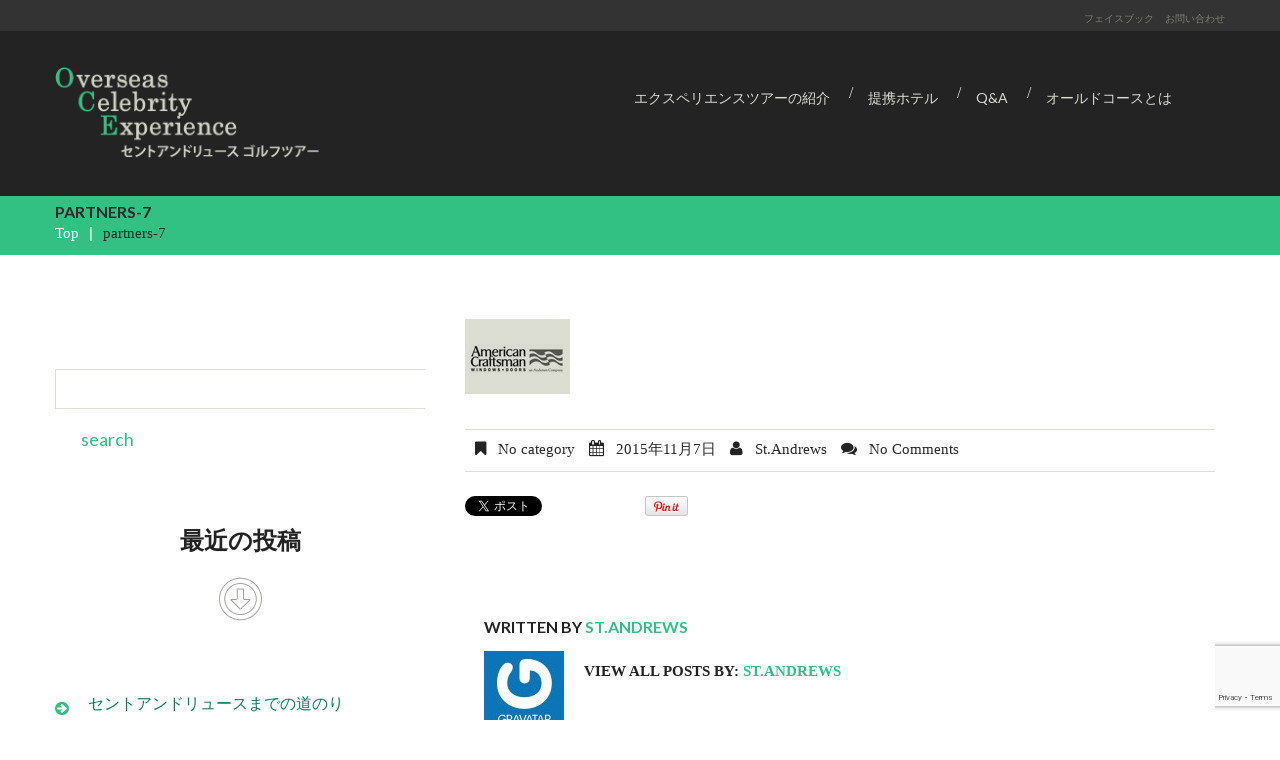

--- FILE ---
content_type: text/html; charset=UTF-8
request_url: https://www.ocejp.com/partners-7/
body_size: 41380
content:
<!DOCTYPE html>
<!--[if lt IE 7 ]><html class="ie ie6" lang="ja"
	prefix="og: https://ogp.me/ns#" > <![endif]-->
<!--[if IE 7 ]><html class="ie ie7" lang="ja"
	prefix="og: https://ogp.me/ns#" > <![endif]-->
<!--[if IE 8 ]><html class="ie ie8" lang="ja"
	prefix="og: https://ogp.me/ns#" > <![endif]-->
<!--[if IE 9 ]><html class="ie ie9" lang="ja"
	prefix="og: https://ogp.me/ns#" > <![endif]-->
<!--[if (gt IE 9)|!(IE)]><!--><html lang="ja"
	prefix="og: https://ogp.me/ns#" > <!--<![endif]-->
<head>
	
	<meta name="description" content="partners-7 | Experience St Andrews | エクスペリエンス・セントアンドリュース［セントアンドリュース・ゴルフツアー］ | " />
	<meta charset="UTF-8" />
	<meta name="viewport" content="width=device-width, initial-scale=1.0">
	<link rel="profile" href="//gmpg.org/xfn/11" />
		<link rel="icon" href="https://www.ocejp.com/wp-content/themes/theme52088/favicon.ico" type="image/x-icon" />
		<link rel="pingback" href="https://www.ocejp.com/xmlrpc.php" />
	<link rel="alternate" type="application/rss+xml" title="Experience St Andrews  | エクスペリエンス・セントアンドリュース［セントアンドリュース・ゴルフツアー］" href="https://www.ocejp.com/feed/" />
	<link rel="alternate" type="application/atom+xml" title="Experience St Andrews  | エクスペリエンス・セントアンドリュース［セントアンドリュース・ゴルフツアー］" href="https://www.ocejp.com/feed/atom/" />
	<link rel="stylesheet" type="text/css" media="all" href="https://www.ocejp.com/wp-content/themes/theme52088/bootstrap/css/bootstrap.css" />
	<link rel="stylesheet" type="text/css" media="all" href="https://www.ocejp.com/wp-content/themes/theme52088/bootstrap/css/responsive.css" />
	<link rel="stylesheet" type="text/css" media="all" href="https://www.ocejp.com/wp-content/themes/CherryFramework/css/camera.css" />
    
<link rel="stylesheet" type="text/css" media="all" href="https://www.ocejp.com/wp-content/themes/theme52088/OCEstyles.css" />
<link rel="stylesheet" type="text/css" media="all" href="https://www.ocejp.com/wp-content/themes/theme52088/general.css" />

	<link rel="stylesheet" type="text/css" media="all" href="https://www.ocejp.com/wp-content/themes/theme52088/style.css" />
	
		<!-- All in One SEO 4.1.4.5 -->
		<title>partners-7 | Experience St Andrews | エクスペリエンス・セントアンドリュース［セントアンドリュース・ゴルフツアー］</title>
		<meta name="robots" content="max-image-preview:large" />
		<meta property="og:locale" content="ja_JP" />
		<meta property="og:site_name" content="Experience St Andrews  | エクスペリエンス・セントアンドリュース［セントアンドリュース・ゴルフツアー］ |" />
		<meta property="og:type" content="article" />
		<meta property="og:title" content="partners-7 | Experience St Andrews | エクスペリエンス・セントアンドリュース［セントアンドリュース・ゴルフツアー］" />
		<meta property="article:published_time" content="2015-11-07T16:51:42+00:00" />
		<meta property="article:modified_time" content="2015-11-07T16:51:42+00:00" />
		<meta name="twitter:card" content="summary" />
		<meta name="twitter:domain" content="www.ocejp.com" />
		<meta name="twitter:title" content="partners-7 | Experience St Andrews | エクスペリエンス・セントアンドリュース［セントアンドリュース・ゴルフツアー］" />
		<meta name="google" content="nositelinkssearchbox" />
		<script type="application/ld+json" class="aioseo-schema">
			{"@context":"https:\/\/schema.org","@graph":[{"@type":"WebSite","@id":"https:\/\/www.ocejp.com\/#website","url":"https:\/\/www.ocejp.com\/","name":"Experience St Andrews  | \u30a8\u30af\u30b9\u30da\u30ea\u30a8\u30f3\u30b9\u30fb\u30bb\u30f3\u30c8\u30a2\u30f3\u30c9\u30ea\u30e5\u30fc\u30b9\uff3b\u30bb\u30f3\u30c8\u30a2\u30f3\u30c9\u30ea\u30e5\u30fc\u30b9\u30fb\u30b4\u30eb\u30d5\u30c4\u30a2\u30fc\uff3d","inLanguage":"ja","publisher":{"@id":"https:\/\/www.ocejp.com\/#organization"}},{"@type":"Organization","@id":"https:\/\/www.ocejp.com\/#organization","name":"Experience St Andrews  | \u30a8\u30af\u30b9\u30da\u30ea\u30a8\u30f3\u30b9\u30fb\u30bb\u30f3\u30c8\u30a2\u30f3\u30c9\u30ea\u30e5\u30fc\u30b9\uff3b\u30bb\u30f3\u30c8\u30a2\u30f3\u30c9\u30ea\u30e5\u30fc\u30b9\u30fb\u30b4\u30eb\u30d5\u30c4\u30a2\u30fc\uff3d","url":"https:\/\/www.ocejp.com\/"},{"@type":"BreadcrumbList","@id":"https:\/\/www.ocejp.com\/partners-7\/#breadcrumblist","itemListElement":[{"@type":"ListItem","@id":"https:\/\/www.ocejp.com\/#listItem","position":1,"item":{"@type":"WebPage","@id":"https:\/\/www.ocejp.com\/","name":"\u30db\u30fc\u30e0","description":"\u30a8\u30af\u30b9\u30da\u30ea\u30a8\u30f3\u30b9 \u30bb\u30f3\u30c8\u30a2\u30f3\u30c9\u30ea\u30e5\u30fc\u30b9\u306fSt. Andrews Links Trust \u306e\u30aa\u30d5\u30a3\u30b7\u30e3\u30eb\u30d7\u30ed\u30d0\u30a4\u30c0\u30fc\u3068\u3057\u3066\u30b4\u30eb\u30d5\u306e\u8056\u5730\u30fb\u30aa\u30fc\u30eb\u30c9\u30b3\u30fc\u30b9\u3067\u306e\u30d7\u30ec\u30a4\u304c\u78ba\u7d04\u3055\u308c\u305f\u30b4\u30eb\u30d5\u30c4\u30a2\u30fc\u3092\u8ca9\u58f2\u3057\u3066\u3044\u307e\u3059\u3002\u3053\u306e\u30b5\u30a4\u30c8\u306f\u3001\u65e5\u672c\u306b\u304a\u3051\u308b\u30bb\u30f3\u30c8\u30fb\u30a2\u30f3\u30c9\u30ea\u30e5\u30fc\u30b9\u306e\u78ba\u7d04\u30b4\u30eb\u30d5\u30c4\u30a2\u30fc\u306e\u30aa\u30d5\u30a3\u30b7\u30e3\u30eb\u30b5\u30a4\u30c8\u3067\u3059\u3002","url":"https:\/\/www.ocejp.com\/"},"nextItem":"https:\/\/www.ocejp.com\/partners-7\/#listItem"},{"@type":"ListItem","@id":"https:\/\/www.ocejp.com\/partners-7\/#listItem","position":2,"item":{"@type":"WebPage","@id":"https:\/\/www.ocejp.com\/partners-7\/","name":"partners-7","url":"https:\/\/www.ocejp.com\/partners-7\/"},"previousItem":"https:\/\/www.ocejp.com\/#listItem"}]},{"@type":"Person","@id":"https:\/\/www.ocejp.com\/author\/st-andrews\/#author","url":"https:\/\/www.ocejp.com\/author\/st-andrews\/","name":"St.Andrews","image":{"@type":"ImageObject","@id":"https:\/\/www.ocejp.com\/partners-7\/#authorImage","url":"https:\/\/secure.gravatar.com\/avatar\/ab75ef443092ecd0a4bca05dd89e5ad0?s=96&d=mm&r=g","width":96,"height":96,"caption":"St.Andrews"}},{"@type":"ItemPage","@id":"https:\/\/www.ocejp.com\/partners-7\/#itempage","url":"https:\/\/www.ocejp.com\/partners-7\/","name":"partners-7 | Experience St Andrews | \u30a8\u30af\u30b9\u30da\u30ea\u30a8\u30f3\u30b9\u30fb\u30bb\u30f3\u30c8\u30a2\u30f3\u30c9\u30ea\u30e5\u30fc\u30b9\uff3b\u30bb\u30f3\u30c8\u30a2\u30f3\u30c9\u30ea\u30e5\u30fc\u30b9\u30fb\u30b4\u30eb\u30d5\u30c4\u30a2\u30fc\uff3d","inLanguage":"ja","isPartOf":{"@id":"https:\/\/www.ocejp.com\/#website"},"breadcrumb":{"@id":"https:\/\/www.ocejp.com\/partners-7\/#breadcrumblist"},"author":"https:\/\/www.ocejp.com\/author\/st-andrews\/#author","creator":"https:\/\/www.ocejp.com\/author\/st-andrews\/#author","datePublished":"2015-11-07T16:51:42+09:00","dateModified":"2015-11-07T16:51:42+09:00"}]}
		</script>
		<!-- All in One SEO -->

<link rel='dns-prefetch' href='//maps.googleapis.com' />
<link rel='dns-prefetch' href='//www.google.com' />
<link rel='dns-prefetch' href='//netdna.bootstrapcdn.com' />
<link rel='dns-prefetch' href='//fonts.googleapis.com' />
<link rel='dns-prefetch' href='//s.w.org' />
<link rel="alternate" type="application/rss+xml" title="Experience St Andrews  | エクスペリエンス・セントアンドリュース［セントアンドリュース・ゴルフツアー］ &raquo; フィード" href="https://www.ocejp.com/feed/" />
<link rel="alternate" type="application/rss+xml" title="Experience St Andrews  | エクスペリエンス・セントアンドリュース［セントアンドリュース・ゴルフツアー］ &raquo; コメントフィード" href="https://www.ocejp.com/comments/feed/" />
<link rel="alternate" type="application/rss+xml" title="Experience St Andrews  | エクスペリエンス・セントアンドリュース［セントアンドリュース・ゴルフツアー］ &raquo; partners-7 のコメントのフィード" href="https://www.ocejp.com/feed/?attachment_id=3227" />
		<script type="text/javascript">
			window._wpemojiSettings = {"baseUrl":"https:\/\/s.w.org\/images\/core\/emoji\/13.1.0\/72x72\/","ext":".png","svgUrl":"https:\/\/s.w.org\/images\/core\/emoji\/13.1.0\/svg\/","svgExt":".svg","source":{"concatemoji":"https:\/\/www.ocejp.com\/wp-includes\/js\/wp-emoji-release.min.js?ver=5.8.12"}};
			!function(e,a,t){var n,r,o,i=a.createElement("canvas"),p=i.getContext&&i.getContext("2d");function s(e,t){var a=String.fromCharCode;p.clearRect(0,0,i.width,i.height),p.fillText(a.apply(this,e),0,0);e=i.toDataURL();return p.clearRect(0,0,i.width,i.height),p.fillText(a.apply(this,t),0,0),e===i.toDataURL()}function c(e){var t=a.createElement("script");t.src=e,t.defer=t.type="text/javascript",a.getElementsByTagName("head")[0].appendChild(t)}for(o=Array("flag","emoji"),t.supports={everything:!0,everythingExceptFlag:!0},r=0;r<o.length;r++)t.supports[o[r]]=function(e){if(!p||!p.fillText)return!1;switch(p.textBaseline="top",p.font="600 32px Arial",e){case"flag":return s([127987,65039,8205,9895,65039],[127987,65039,8203,9895,65039])?!1:!s([55356,56826,55356,56819],[55356,56826,8203,55356,56819])&&!s([55356,57332,56128,56423,56128,56418,56128,56421,56128,56430,56128,56423,56128,56447],[55356,57332,8203,56128,56423,8203,56128,56418,8203,56128,56421,8203,56128,56430,8203,56128,56423,8203,56128,56447]);case"emoji":return!s([10084,65039,8205,55357,56613],[10084,65039,8203,55357,56613])}return!1}(o[r]),t.supports.everything=t.supports.everything&&t.supports[o[r]],"flag"!==o[r]&&(t.supports.everythingExceptFlag=t.supports.everythingExceptFlag&&t.supports[o[r]]);t.supports.everythingExceptFlag=t.supports.everythingExceptFlag&&!t.supports.flag,t.DOMReady=!1,t.readyCallback=function(){t.DOMReady=!0},t.supports.everything||(n=function(){t.readyCallback()},a.addEventListener?(a.addEventListener("DOMContentLoaded",n,!1),e.addEventListener("load",n,!1)):(e.attachEvent("onload",n),a.attachEvent("onreadystatechange",function(){"complete"===a.readyState&&t.readyCallback()})),(n=t.source||{}).concatemoji?c(n.concatemoji):n.wpemoji&&n.twemoji&&(c(n.twemoji),c(n.wpemoji)))}(window,document,window._wpemojiSettings);
		</script>
		<style type="text/css">
img.wp-smiley,
img.emoji {
	display: inline !important;
	border: none !important;
	box-shadow: none !important;
	height: 1em !important;
	width: 1em !important;
	margin: 0 .07em !important;
	vertical-align: -0.1em !important;
	background: none !important;
	padding: 0 !important;
}
</style>
	<link rel='stylesheet' id='flexslider-css'  href='https://www.ocejp.com/wp-content/plugins/cherry-plugin/lib/js/FlexSlider/flexslider.css?ver=2.2.0' type='text/css' media='all' />
<link rel='stylesheet' id='owl-carousel-css'  href='https://www.ocejp.com/wp-content/plugins/cherry-plugin/lib/js/owl-carousel/owl.carousel.css?ver=1.24' type='text/css' media='all' />
<link rel='stylesheet' id='owl-theme-css'  href='https://www.ocejp.com/wp-content/plugins/cherry-plugin/lib/js/owl-carousel/owl.theme.css?ver=1.24' type='text/css' media='all' />
<link rel='stylesheet' id='font-awesome-css'  href='//netdna.bootstrapcdn.com/font-awesome/3.2.1/css/font-awesome.css?ver=3.2.1' type='text/css' media='all' />
<link rel='stylesheet' id='cherry-plugin-css'  href='https://www.ocejp.com/wp-content/plugins/cherry-plugin/includes/css/cherry-plugin.css?ver=1.2.8.1' type='text/css' media='all' />
<link rel='stylesheet' id='wp-block-library-css'  href='https://www.ocejp.com/wp-includes/css/dist/block-library/style.min.css?ver=5.8.12' type='text/css' media='all' />
<link rel='stylesheet' id='cherry-lazy-load-css'  href='https://www.ocejp.com/wp-content/plugins/cherry-lazy-load/css/lazy-load.css?ver=1.0' type='text/css' media='all' />
<link rel='stylesheet' id='contact-form-7-css'  href='https://www.ocejp.com/wp-content/plugins/contact-form-7/includes/css/styles.css?ver=5.5.2' type='text/css' media='all' />
<link rel='stylesheet' id='jquery.fancybox-css'  href='https://www.ocejp.com/wp-content/plugins/fancy-box/jquery.fancybox.css?ver=1.2.6' type='text/css' media='all' />
<link rel='stylesheet' id='theme52088-css'  href='https://www.ocejp.com/wp-content/themes/theme52088/main-style.css' type='text/css' media='all' />
<link rel='stylesheet' id='magnific-popup-css'  href='https://www.ocejp.com/wp-content/themes/CherryFramework/css/magnific-popup.css?ver=0.9.3' type='text/css' media='all' />
<link rel='stylesheet' id='options_typography_Lato-css'  href='//fonts.googleapis.com/css?family=Lato&#038;subset=latin' type='text/css' media='all' />
<link rel='stylesheet' id='options_typography_Six+Caps-css'  href='//fonts.googleapis.com/css?family=Six+Caps&#038;subset=latin' type='text/css' media='all' />
<script type='text/javascript' src='https://www.ocejp.com/wp-content/themes/CherryFramework/js/jquery-1.7.2.min.js?ver=1.7.2' id='jquery-js'></script>
<script type='text/javascript' src='https://www.ocejp.com/wp-content/plugins/cherry-plugin/lib/js/jquery.easing.1.3.js?ver=1.3' id='easing-js'></script>
<script type='text/javascript' src='https://www.ocejp.com/wp-content/plugins/cherry-plugin/lib/js/elasti-carousel/jquery.elastislide.js?ver=1.2.8.1' id='elastislide-js'></script>
<script type='text/javascript' src='//maps.googleapis.com/maps/api/js?v=3.exp&#038;sensor=false&#038;ver=5.8.12' id='googlemapapis-js'></script>
<script type='text/javascript' src='https://www.ocejp.com/wp-content/plugins/fancy-box/jquery.fancybox.js?ver=1.2.6' id='jquery.fancybox-js'></script>
<script type='text/javascript' src='https://www.ocejp.com/wp-content/plugins/fancy-box/jquery.easing.js?ver=1.3' id='jquery.easing-js'></script>
<script type='text/javascript' src='https://www.ocejp.com/wp-content/themes/theme52088/js/parallaxSlider.js?ver=1.0' id='parallaxSlider-js'></script>
<script type='text/javascript' src='https://www.ocejp.com/wp-content/themes/theme52088/js/my_script.js?ver=1.0' id='custom_script-js'></script>
<script type='text/javascript' src='https://www.ocejp.com/wp-content/themes/CherryFramework/js/jquery-migrate-1.2.1.min.js?ver=1.2.1' id='migrate-js'></script>
<script type='text/javascript' src='https://www.ocejp.com/wp-includes/js/swfobject.js?ver=2.2-20120417' id='swfobject-js'></script>
<script type='text/javascript' src='https://www.ocejp.com/wp-content/themes/CherryFramework/js/modernizr.js?ver=2.0.6' id='modernizr-js'></script>
<script type='text/javascript' src='https://www.ocejp.com/wp-content/themes/CherryFramework/js/jflickrfeed.js?ver=1.0' id='jflickrfeed-js'></script>
<script type='text/javascript' src='https://www.ocejp.com/wp-content/themes/CherryFramework/js/custom.js?ver=1.0' id='custom-js'></script>
<script type='text/javascript' src='https://www.ocejp.com/wp-content/themes/CherryFramework/bootstrap/js/bootstrap.min.js?ver=2.3.0' id='bootstrap-js'></script>
<link rel="https://api.w.org/" href="https://www.ocejp.com/wp-json/" /><link rel="alternate" type="application/json" href="https://www.ocejp.com/wp-json/wp/v2/media/3227" /><link rel="EditURI" type="application/rsd+xml" title="RSD" href="https://www.ocejp.com/xmlrpc.php?rsd" />
<link rel="wlwmanifest" type="application/wlwmanifest+xml" href="https://www.ocejp.com/wp-includes/wlwmanifest.xml" /> 
<meta name="generator" content="WordPress 5.8.12" />
<link rel='shortlink' href='https://www.ocejp.com/?p=3227' />
<link rel="alternate" type="application/json+oembed" href="https://www.ocejp.com/wp-json/oembed/1.0/embed?url=https%3A%2F%2Fwww.ocejp.com%2Fpartners-7%2F" />
<link rel="alternate" type="text/xml+oembed" href="https://www.ocejp.com/wp-json/oembed/1.0/embed?url=https%3A%2F%2Fwww.ocejp.com%2Fpartners-7%2F&#038;format=xml" />
<script type="text/javascript">
  jQuery(document).ready(function($){
    var select = $('a[href$=".bmp"],a[href$=".gif"],a[href$=".jpg"],a[href$=".jpeg"],a[href$=".png"],a[href$=".BMP"],a[href$=".GIF"],a[href$=".JPG"],a[href$=".JPEG"],a[href$=".PNG"]');
    select.attr('rel', 'fancybox');
    select.fancybox();
  });
</script>
<script>
 var system_folder = 'https://www.ocejp.com/wp-content/themes/CherryFramework/admin/data_management/',
	 CHILD_URL ='https://www.ocejp.com/wp-content/themes/theme52088',
	 PARENT_URL = 'https://www.ocejp.com/wp-content/themes/CherryFramework', 
	 CURRENT_THEME = 'theme52088'</script>
<style type='text/css'>

</style><style type="text/css">.recentcomments a{display:inline !important;padding:0 !important;margin:0 !important;}</style>
<style type='text/css'>
h1 { font: bold 30px/35px Lato;  color:#2a2a2a; }
h2 { font: bold 24px/28px Lato;  color:#232323; }
h3 { font: bold 18px/28px Lato;  color:#232323; }
h4 { font: bold 18px/22px Lato;  color:#32c182; }
h5 { font: normal 16px/20px Lato;  color:#2a2a2a; }
h6 { font: normal 16px/18px Lato;  color:#2a2a2a; }
body { font-weight: normal;}
.logo_h__txt, .logo_link { font: normal 59px/48px Six Caps;  color:#0c5848; }
.sf-menu > li > a { font: normal 14px/18px Lato;  color:#dcddd3; }
.nav.footer-nav a { font: normal 14px/18px Lato;  color:#dcddd3; }
</style>
		<!--[if lt IE 9]>
		<div id="ie7-alert" style="width: 100%; text-align:center;">
			<img src="https://tmbhtest.com/images/ie7.jpg" alt="Upgrade IE 8" width="640" height="344" border="0" usemap="#Map" />
			<map name="Map" id="Map"><area shape="rect" coords="496,201,604,329" href="http://www.microsoft.com/windows/internet-explorer/default.aspx" target="_blank" alt="Download Interent Explorer" /><area shape="rect" coords="380,201,488,329" href="http://www.apple.com/safari/download/" target="_blank" alt="Download Apple Safari" /><area shape="rect" coords="268,202,376,330" href="http://www.opera.com/download/" target="_blank" alt="Download Opera" /><area shape="rect" coords="155,202,263,330" href="http://www.mozilla.com/" target="_blank" alt="Download Firefox" /><area shape="rect" coords="35,201,143,329" href="http://www.google.com/chrome" target="_blank" alt="Download Google Chrome" />
			</map>
		</div>
	<![endif]-->
	<!--[if gte IE 9]><!-->
		<script src="https://www.ocejp.com/wp-content/themes/CherryFramework/js/jquery.mobile.customized.min.js" type="text/javascript"></script>
		<script type="text/javascript">
			jQuery(function(){
				jQuery('.sf-menu').mobileMenu({defaultText: "Navigate to..."});
			});
		</script>
	<!--<![endif]-->
	<script type="text/javascript">
		// Init navigation menu
		jQuery(function(){
		// main navigation init
			jQuery('ul.sf-menu').superfish({
				delay: 1000, // the delay in milliseconds that the mouse can remain outside a sub-menu without it closing
				animation: {
					opacity: "show",
					height: "show"
				}, // used to animate the sub-menu open
				speed: "normal", // animation speed
				autoArrows: false, // generation of arrow mark-up (for submenu)
				disableHI: true // to disable hoverIntent detection
			});

		//Zoom fix
		//IPad/IPhone
			var viewportmeta = document.querySelector && document.querySelector('meta[name="viewport"]'),
				ua = navigator.userAgent,
				gestureStart = function () {
					viewportmeta.content = "width=device-width, minimum-scale=0.25, maximum-scale=1.6, initial-scale=1.0";
				},
				scaleFix = function () {
					if (viewportmeta && /iPhone|iPad/.test(ua) && !/Opera Mini/.test(ua)) {
						viewportmeta.content = "width=device-width, minimum-scale=1.0, maximum-scale=1.0";
						document.addEventListener("gesturestart", gestureStart, false);
					}
				};
			scaleFix();
		})
	</script>
	<!-- stick up menu -->
	<script type="text/javascript">
		jQuery(document).ready(function(){
			if(!device.mobile() && !device.tablet()){
				jQuery('header .custom_poz').tmStickUp({
					correctionSelector: jQuery('#wpadminbar')
				,	listenSelector: jQuery('.listenSelector')
				,	active: true				,	pseudo: true				});
			}
		})
	</script>
</head>

<body data-rsssl=1 class="attachment attachment-template-default single single-attachment postid-3227 attachmentid-3227 attachment-jpeg">
	<div id="motopress-main" class="main-holder">
		<!--Begin #motopress-main-->
		<header class="motopress-wrapper header">
			<div class="container">
				<div class="row">
					<div class="span12" data-motopress-wrapper-file="wrapper/wrapper-header.php" data-motopress-wrapper-type="header" data-motopress-id="6978f8ce2e941">
						<div class="custom_poz0">
	<div class="container">
		<div class="row header_widgets">
			<div class="span12">
				<div data-motopress-type="dynamic-sidebar" data-motopress-sidebar-id="header-sidebar-1">
									</div>
			</div>
		</div>
	</div>
</div>

<!--↓↓↓↓カスタム追加↓↓↓↓-->

<div class="custom_poz0">
<div class="container">
<div class="row header_widgets">
<div class="span12">
<div data-motopress-type="dynamic-sidebar" data-motopress-sidebar-id="header-sidebar-1">
<div id="nav_menu-2" class=""><div class="menu-top-menu-container"><ul id="menu-top-menu" class="menu">
<li id="menu-item-2166" class="menu-item menu-item-type-custom menu-item-object-custom menu-item-2166"><a href="https://www.facebook.com/oldcourseexperience" target="_blank">フェイスブック</a></li>
<li id="menu-item-2167" class="menu-item menu-item-type-custom menu-item-object-custom menu-item-2167"><a href="/contact/">お問い合わせ</a></li>
</ul></div></div></div>
</div>
</div>
</div>
</div>

<!--↑↑↑↑カスタム追加↑↑↑↑-->

<div class="custom_poz">
	<div class="container">
		<div class="row block_menu">
			<div class="span12 cont">
				<div class="row">
					<div class="span3 logo_poz" data-motopress-type="static" data-motopress-static-file="static/static-logo.php">
						<!-- BEGIN LOGO -->
<div class="logo pull-left">
									<a href="https://www.ocejp.com/" class="logo_h logo_h__img"><img src="https://www.ocejp.com/wp-content/uploads/2018/05/OCE_logo.png" alt="Experience St Andrews  | エクスペリエンス・セントアンドリュース［セントアンドリュース・ゴルフツアー］" title=""></a>
				</div>
<!-- END LOGO -->					</div>
					<div class="span9 menu_poz">
						<div class="hidden-phone" data-motopress-type="static" data-motopress-static-file="static/static-search.php">
							<!-- BEGIN SEARCH FORM -->
<!-- END SEARCH FORM -->						</div>
						<div data-motopress-type="static" data-motopress-static-file="static/static-nav.php">
							<!-- BEGIN MAIN NAVIGATION -->
<nav class="nav nav__primary clearfix">
<ul id="topnav" class="sf-menu"><li id="menu-item-3612" class="menu-item menu-item-type-post_type menu-item-object-page"><a href="https://www.ocejp.com/standard-experience-tour-5-nights/">エクスペリエンスツアーの紹介</a></li>
<li id="menu-item-3045" class="menu-item menu-item-type-post_type menu-item-object-page"><a href="https://www.ocejp.com/st-andrews-hotels/">提携ホテル</a></li>
<li id="menu-item-3029" class="menu-item menu-item-type-post_type menu-item-object-page"><a href="https://www.ocejp.com/faq/">Q&amp;A</a></li>
<li id="menu-item-3044" class="menu-item menu-item-type-post_type menu-item-object-page"><a href="https://www.ocejp.com/about-old-course/">オールドコースとは</a></li>
</ul></nav><!-- END MAIN NAVIGATION -->						</div>
					</div>
				</div>
			</div>
		</div>
	</div>
</div>					</div>
				</div>
			</div>
		</header><div class="motopress-wrapper content-holder clearfix">
	<div class="container">
		<div class="row">
			<div class="span12" data-motopress-wrapper-file="single.php" data-motopress-wrapper-type="content">
				<div class="row">
					<div class="span12" data-motopress-type="static" data-motopress-static-file="static/static-title.php">
						<section class="title-section">
	<h1 class="title-header">
					partners-7	</h1>
				<!-- BEGIN BREADCRUMBS-->
			<ul class="breadcrumb breadcrumb__t"><li><a href="https://www.ocejp.com">Top</a></li><li class="divider"></li><li class="active">partners-7</li></ul>			<!-- END BREADCRUMBS -->
	</section><!-- .title-section -->
					</div>
				</div>
				<div class="row">
					<div class="span8 right right" id="content" data-motopress-type="loop" data-motopress-loop-file="loop/loop-single.php">
						<article id="post-3227" class="post__holder post-3227 attachment type-attachment status-inherit hentry">
				
				<!-- Post Content -->
		<div class="post_content">
			<p class="attachment"><a href='https://www.ocejp.com/wp-content/uploads/2015/06/partners-7.jpg'><img width="105" height="75" src="https://www.ocejp.com/wp-content/uploads/2015/06/partners-7.jpg" class="attachment-medium size-medium" alt="" loading="lazy" /></a></p>
			<div class="clear"></div>
		</div>
		<!-- //Post Content -->
		
		<!-- Post Meta -->
<div class="post_meta meta_type_line"><div class="post_meta_unite clearfix"><div class="meta_group clearfix">								<div class="post_category">
									<i class="icon-bookmark"></i>
									No category								</div>
																<div class="post_date">
									<i class="icon-calendar"></i>
									<time datetime="2015-11-07T16:51:42">2015年11月7日</time>								</div>
																<div class="post_author">
									<i class="icon-user"></i>
									<a href="https://www.ocejp.com/author/st-andrews/" title="St.Andrews の投稿" rel="author">St.Andrews</a>								</div>
																<div class="post_comment">
									<i class="icon-comments"></i>
									<a href="https://www.ocejp.com/partners-7/#respond" class="comments-link" >No comments</a>								</div>
								</div><div class="meta_group clearfix"></div><div class="meta_group clearfix"></div></div></div><!--// Post Meta -->
</article><!-- .share-buttons -->

		<!-- Facebook Like Button -->
		<script>(function(d, s, id) {
			var js, fjs = d.getElementsByTagName(s)[0];
				if (d.getElementById(id)) {return;}
				js = d.createElement(s); js.id = id;
				js.src = "//connect.facebook.net/en_US/all.js#xfbml=1";
				fjs.parentNode.insertBefore(js, fjs);
			}(document, 'script', 'facebook-jssdk'));
		</script>

		<!-- Google+ Button -->
		<script type="text/javascript">
			(function() {
				var po = document.createElement('script'); po.type = 'text/javascript'; po.async = true;
				po.src = '//apis.google.com/js/plusone.js';
				var s = document.getElementsByTagName('script')[0]; s.parentNode.insertBefore(po, s);
			})();
		</script>
		<ul class="share-buttons unstyled clearfix">
			<li class="twitter">
				<a href="//twitter.com/share" class="twitter-share-button">Tweet this article</a>
				<script>!function(d,s,id){var js,fjs=d.getElementsByTagName(s)[0],p=/^http:/.test(d.location)?'http':'https';if(!d.getElementById(id)){js=d.createElement(s);js.id=id;js.src=p+'://platform.twitter.com/widgets.js';fjs.parentNode.insertBefore(js,fjs);}}(document, 'script', 'twitter-wjs');</script>
			</li>
			<li class="facebook">
				<div id="fb-root"></div><div class="fb-like" data-href="https://www.ocejp.com/partners-7/" data-send="false" data-layout="button_count" data-width="100" data-show-faces="false" data-font="arial"></div>
			</li>
			<li class="google">
				<div class="g-plusone" data-size="medium" data-href="https://www.ocejp.com/partners-7/"></div>
			</li>
			<li class="pinterest">
				<a href="javascript:void((function(){var e=document.createElement('script');e.setAttribute('type','text/javascript');e.setAttribute('charset','UTF-8');e.setAttribute('src','//assets.pinterest.com/js/pinmarklet.js?r='+Math.random()*99999999);document.body.appendChild(e)})());"><img src='//assets.pinterest.com/images/PinExt.png' alt=""/></a>
			</li>
		</ul><!-- //.share-buttons -->

	<div class="post-author clearfix">
	<h3 class="post-author_h">Written by <a href="https://www.ocejp.com/author/st-andrews/" title="St.Andrews の投稿" rel="author">St.Andrews</a></h3>
	<p class="post-author_gravatar"><img alt='' src='https://secure.gravatar.com/avatar/ab75ef443092ecd0a4bca05dd89e5ad0?s=80&#038;d=mm&#038;r=g' srcset='https://secure.gravatar.com/avatar/ab75ef443092ecd0a4bca05dd89e5ad0?s=160&#038;d=mm&#038;r=g 2x' class='avatar avatar-80 photo' height='80' width='80' loading='lazy'/></p>
	<div class="post-author_desc">
	 
		<div class="post-author_link">
			<p>View all posts by: <a href="https://www.ocejp.com/author/st-andrews/" title="St.Andrews の投稿" rel="author">St.Andrews</a></p>
		</div>
	</div>
</div><!--.post-author-->

<!-- BEGIN Comments -->	
	
				<!-- If comments are open, but there are no comments. -->
		<p class="nocomments">No Comments Yet.</p>			
		

	
	<div id="respond">

	<h3>Leave a comment</h3>

	<div class="cancel-comment-reply">
		<small><a rel="nofollow" id="cancel-comment-reply-link" href="/partners-7/#respond" style="display:none;">返信をキャンセルする。</a></small>
	</div>

	
	<form action="https://www.ocejp.com/wp-comments-post.php" method="post" id="commentform">

	
	<p class="field"><input type="text" name="author" id="author" value="Name*" onfocus="if(this.value=='Name*'){this.value=''}" onblur="if(this.value==''){this.value='Name*'}" size="22" tabindex="1" aria-required='true' /></p>

	<p class="field"><input type="text" name="email" id="email" value="Email (will not be published)*" onfocus="if(this.value=='Email (will not be published)*'){this.value=''}" onblur="if(this.value==''){this.value='Email (will not be published)*'}" size="22" tabindex="2" aria-required='true' /></p>

	<p class="field"><input type="text" name="url" id="url" value="Website" onfocus="if(this.value=='Website'){this.value=''}" onblur="if(this.value==''){this.value='Website'}" size="22" tabindex="3" /></p>

	
	<!-- <p>You may use these <abbr title="HyperText Markup Language">HTML</abbr> tags and attributes: <code>&lt;a href=&quot;&quot; title=&quot;&quot;&gt; &lt;abbr title=&quot;&quot;&gt; &lt;acronym title=&quot;&quot;&gt; &lt;b&gt; &lt;blockquote cite=&quot;&quot;&gt; &lt;cite&gt; &lt;code&gt; &lt;del datetime=&quot;&quot;&gt; &lt;em&gt; &lt;i&gt; &lt;q cite=&quot;&quot;&gt; &lt;s&gt; &lt;strike&gt; &lt;strong&gt; </code></small></p> -->

	<p><textarea name="comment" id="comment" cols="58" rows="10" tabindex="4" onfocus="if(this.value=='Your comment*'){this.value=''}" onblur="if(this.value==''){this.value='Your comment*'}">Your comment*</textarea></p>

	<p class="comment_submit"><input name="submit" type="submit" class="btn btn-primary" id="submit" tabindex="5" value="Submit Comment" />
		<input type='hidden' name='comment_post_ID' value='3227' id='comment_post_ID' />
<input type='hidden' name='comment_parent' id='comment_parent' value='0' />
	</p>
	<p style="display: none;"><input type="hidden" id="akismet_comment_nonce" name="akismet_comment_nonce" value="637c321b12" /></p><p><img src="https://www.ocejp.com/wp-content/siteguard/1964433472.png" alt="CAPTCHA"></p><p><label for="siteguard_captcha">上に表示された文字を入力してください。</label><br /><input type="text" name="siteguard_captcha" id="siteguard_captcha" class="input" value="" size="10" aria-required="true" /><input type="hidden" name="siteguard_captcha_prefix" id="siteguard_captcha_prefix" value="1964433472" /></p><p style="display: none !important;"><label>&#916;<textarea name="ak_hp_textarea" cols="45" rows="8" maxlength="100"></textarea></label><input type="hidden" id="ak_js_1" name="ak_js" value="133"/><script>document.getElementById( "ak_js_1" ).setAttribute( "value", ( new Date() ).getTime() );</script></p>
	</form>

		</div>

<!-- END Comments -->

					</div>
					<div class="span4 sidebar" id="sidebar" data-motopress-type="static-sidebar"  data-motopress-sidebar-file="sidebar.php">
						
<div id="search-2" class="widget"><div class="search-form">
	<form id="searchform" method="get" action="https://www.ocejp.com" accept-charset="utf-8">
		<input type="text" value="" name="s" id="s" class="search-form_it">
		<input type="submit" value="search" id="search-submit" class="search-form_is btn btn-primary">
	</form>
</div></div>
		<div id="recent-posts-2" class="widget">
		<h3>最近の投稿</h3>
		<ul>
											<li>
					<a href="https://www.ocejp.com/the-old-course-st-andrews/st-andrews-map/">セントアンドリュースまでの道のり</a>
									</li>
											<li>
					<a href="https://www.ocejp.com/the-old-course-st-andrews/course-guide/">オールドコース・コースガイド</a>
									</li>
											<li>
					<a href="https://www.ocejp.com/other-courses/prestwick-golf-club/">オールドコース以外の名門コース &#8211; プレストウィック ゴルフクラブ</a>
									</li>
											<li>
					<a href="https://www.ocejp.com/other-courses/royal-troon-golf-club/">オールドコース以外の名門コース &#8211; ロイヤルトゥルーン ゴルフクラブ</a>
									</li>
											<li>
					<a href="https://www.ocejp.com/other-courses/gleneagles/">オールドコース以外の名門コース &#8211; グレンイーグルス</a>
									</li>
					</ul>

		</div><div id="recent-comments-2" class="widget"><h3>最近のコメント</h3><ul id="recentcomments"></ul></div><div id="archives-2" class="widget"><h3>アーカイブ</h3>
			<ul>
					<li><a href='https://www.ocejp.com/2015/08/'>2015年8月</a></li>
	<li><a href='https://www.ocejp.com/2015/07/'>2015年7月</a></li>
	<li><a href='https://www.ocejp.com/2015/06/'>2015年6月</a></li>
	<li><a href='https://www.ocejp.com/2012/12/'>2012年12月</a></li>
	<li><a href='https://www.ocejp.com/2012/05/'>2012年5月</a></li>
			</ul>

			</div><div id="categories-2" class="widget"><h3>カテゴリー</h3>
			<ul>
					<li class="cat-item cat-item-4"><a href="https://www.ocejp.com/category/the-old-course-st-andrews/">オールドコースについて</a>
</li>
	<li class="cat-item cat-item-14"><a href="https://www.ocejp.com/category/enjoy-st-andrews/tast-of-scotland/">スコットランドを味わう</a>
</li>
	<li class="cat-item cat-item-5"><a href="https://www.ocejp.com/category/hotels/">セントアンドリュースのホテル</a>
</li>
	<li class="cat-item cat-item-6"><a href="https://www.ocejp.com/category/enjoy-st-andrews/">セントアンドリュースの楽しみ方</a>
</li>
	<li class="cat-item cat-item-7"><a href="https://www.ocejp.com/category/other-courses/">その他のゴルフコース</a>
</li>
	<li class="cat-item cat-item-8"><a href="https://www.ocejp.com/category/top_photo_gallery/">フォトギャラリー</a>
</li>
	<li class="cat-item cat-item-9"><a href="https://www.ocejp.com/category/top_photo_gallery1/">フォトギャラリー</a>
</li>
	<li class="cat-item cat-item-10"><a href="https://www.ocejp.com/category/top_photo_gallery2/">フォトギャラリー</a>
</li>
	<li class="cat-item cat-item-11"><a href="https://www.ocejp.com/category/top_photo_gallery3/">フォトギャラリー</a>
</li>
	<li class="cat-item cat-item-13"><a href="https://www.ocejp.com/category/enjoy-st-andrews/museum-and-shops/">ミュージアム＆ショップ</a>
</li>
	<li class="cat-item cat-item-1"><a href="https://www.ocejp.com/category/%e6%9c%aa%e5%88%86%e9%a1%9e/">未分類</a>
</li>
			</ul>

			</div><div id="meta-2" class="widget"><h3>メタ情報</h3>
		<ul>
						<li><a href="https://www.ocejp.com/wp-login.php">ログイン</a></li>
			<li><a href="https://www.ocejp.com/feed/">投稿フィード</a></li>
			<li><a href="https://www.ocejp.com/comments/feed/">コメントフィード</a></li>

			<li><a href="https://ja.wordpress.org/">WordPress.org</a></li>
		</ul>

		</div>					</div>
				</div>
			</div>
		</div>
	</div>
</div>

<footer class="motopress-wrapper footer">
<div class="container">
<div class="row">
<div class="span12" data-motopress-wrapper-file="wrapper/wrapper-footer.php" data-motopress-wrapper-type="footer" data-motopress-id="6978f8ce59a4e">

<!--<div class="footer_spl">
</div>
<p>&nbsp;</p>
<div class="row">
	<div class="span12 block_01" data-motopress-type="static" data-motopress-static-file="static/static-footer-text.php">
		<div id="footer-text" class="footer-text">
	
	
		<a href="https://www.ocejp.com/" title="" class="site-name">Experience St Andrews  | エクスペリエンス・セントアンドリュース［セントアンドリュース・ゴルフツアー］</a> &copy; 2026 <a href="https://www.ocejp.com/privacy-policy/" title="Privacy Policy">Privacy Policy</a>

		</div>	</div>
	<div class="span12 block_02">
		<div data-motopress-type="dynamic-sidebar" data-motopress-sidebar-id="footer-sidebar-5">
					</div>
	</div>
	<div class="span12 ext_poz4" data-motopress-type="static" data-motopress-static-file="static/static-footer-nav.php">
			</div>
</div>-->

<div style="font-size: 14px; text-align: right; margin-top: 25px;">Copyright &copy; Office Mikae All Rights Reserved. - <a href="https://www.ocejp.com/privacy-policy/">Privacy Policy</a></div>

<div id="design">Design Template by <a href="http://0892.jp/" target="_blank">0892.jp</a></div>
</div>
</div>
</div>
</footer>
<!--End #motopress-main-->
</div>
<div id="back-top-wrapper" class="visible-desktop">
<p id="back-top">
<a href="#top"><span></span></a></p>
</div>
<script type='text/javascript' src='https://www.ocejp.com/wp-includes/js/comment-reply.min.js?ver=5.8.12' id='comment-reply-js'></script>
<script type='text/javascript' src='https://www.ocejp.com/wp-content/plugins/cherry-plugin/lib/js/FlexSlider/jquery.flexslider-min.js?ver=2.2.2' id='flexslider-js'></script>
<script type='text/javascript' id='cherry-plugin-js-extra'>
/* <![CDATA[ */
var items_custom = [[0,1],[480,2],[768,3],[980,4],[1170,5]];
/* ]]> */
</script>
<script type='text/javascript' src='https://www.ocejp.com/wp-content/plugins/cherry-plugin/includes/js/cherry-plugin.js?ver=1.2.8.1' id='cherry-plugin-js'></script>
<script type='text/javascript' src='https://www.ocejp.com/wp-content/plugins/cherry-lazy-load/js/cherry.lazy-load.js?ver=1.0' id='cherry-lazy-load-js'></script>
<script type='text/javascript' src='https://www.ocejp.com/wp-content/plugins/cherry-lazy-load/js/device.min.js?ver=1.0.0' id='device-check-js'></script>
<script type='text/javascript' src='https://www.ocejp.com/wp-includes/js/dist/vendor/regenerator-runtime.min.js?ver=0.13.7' id='regenerator-runtime-js'></script>
<script type='text/javascript' src='https://www.ocejp.com/wp-includes/js/dist/vendor/wp-polyfill.min.js?ver=3.15.0' id='wp-polyfill-js'></script>
<script type='text/javascript' id='contact-form-7-js-extra'>
/* <![CDATA[ */
var wpcf7 = {"api":{"root":"https:\/\/www.ocejp.com\/wp-json\/","namespace":"contact-form-7\/v1"}};
/* ]]> */
</script>
<script type='text/javascript' src='https://www.ocejp.com/wp-content/plugins/contact-form-7/includes/js/index.js?ver=5.5.2' id='contact-form-7-js'></script>
<script type='text/javascript' src='https://www.ocejp.com/wp-content/themes/theme52088/js/smoothing-scroll.js?ver=1.0' id='chrome-smoothing-scroll-js'></script>
<script type='text/javascript' src='https://www.ocejp.com/wp-content/themes/CherryFramework/js/superfish.js?ver=1.5.3' id='superfish-js'></script>
<script type='text/javascript' src='https://www.ocejp.com/wp-content/themes/CherryFramework/js/jquery.mobilemenu.js?ver=1.0' id='mobilemenu-js'></script>
<script type='text/javascript' src='https://www.ocejp.com/wp-content/themes/CherryFramework/js/jquery.magnific-popup.min.js?ver=0.9.3' id='magnific-popup-js'></script>
<script type='text/javascript' src='https://www.ocejp.com/wp-content/themes/CherryFramework/js/jplayer.playlist.min.js?ver=2.3.0' id='playlist-js'></script>
<script type='text/javascript' src='https://www.ocejp.com/wp-content/themes/CherryFramework/js/jquery.jplayer.min.js?ver=2.6.0' id='jplayer-js'></script>
<script type='text/javascript' src='https://www.ocejp.com/wp-content/themes/CherryFramework/js/tmstickup.js?ver=1.0.0' id='tmstickup-js'></script>
<script type='text/javascript' src='https://www.ocejp.com/wp-content/themes/CherryFramework/js/device.min.js?ver=1.0.0' id='device-js'></script>
<script type='text/javascript' src='https://www.ocejp.com/wp-content/themes/CherryFramework/js/jquery.zaccordion.min.js?ver=2.1.0' id='zaccordion-js'></script>
<script type='text/javascript' src='https://www.ocejp.com/wp-content/themes/CherryFramework/js/camera.min.js?ver=1.3.4' id='camera-js'></script>
<script type='text/javascript' src='https://www.google.com/recaptcha/api.js?render=6Lc1wp0UAAAAAOz8d22wvdxYnAXjteD1phZ5Uewk&#038;ver=3.0' id='google-recaptcha-js'></script>
<script type='text/javascript' id='wpcf7-recaptcha-js-extra'>
/* <![CDATA[ */
var wpcf7_recaptcha = {"sitekey":"6Lc1wp0UAAAAAOz8d22wvdxYnAXjteD1phZ5Uewk","actions":{"homepage":"homepage","contactform":"contactform"}};
/* ]]> */
</script>
<script type='text/javascript' src='https://www.ocejp.com/wp-content/plugins/contact-form-7/modules/recaptcha/index.js?ver=5.5.2' id='wpcf7-recaptcha-js'></script>
<script type='text/javascript' src='https://www.ocejp.com/wp-includes/js/wp-embed.min.js?ver=5.8.12' id='wp-embed-js'></script>
<script defer type='text/javascript' src='https://www.ocejp.com/wp-content/plugins/akismet/_inc/akismet-frontend.js?ver=1690268376' id='akismet-frontend-js'></script>
			<script type="text/javascript">
				deleteCookie('cf-cookie-banner');
			</script>
			 <!-- this is used by many Wordpress features and for plugins to work properly -->
</body>
</html>

--- FILE ---
content_type: text/html; charset=utf-8
request_url: https://www.google.com/recaptcha/api2/anchor?ar=1&k=6Lc1wp0UAAAAAOz8d22wvdxYnAXjteD1phZ5Uewk&co=aHR0cHM6Ly93d3cub2NlanAuY29tOjQ0Mw..&hl=en&v=N67nZn4AqZkNcbeMu4prBgzg&size=invisible&anchor-ms=20000&execute-ms=30000&cb=k53qbjfg8bc
body_size: 48640
content:
<!DOCTYPE HTML><html dir="ltr" lang="en"><head><meta http-equiv="Content-Type" content="text/html; charset=UTF-8">
<meta http-equiv="X-UA-Compatible" content="IE=edge">
<title>reCAPTCHA</title>
<style type="text/css">
/* cyrillic-ext */
@font-face {
  font-family: 'Roboto';
  font-style: normal;
  font-weight: 400;
  font-stretch: 100%;
  src: url(//fonts.gstatic.com/s/roboto/v48/KFO7CnqEu92Fr1ME7kSn66aGLdTylUAMa3GUBHMdazTgWw.woff2) format('woff2');
  unicode-range: U+0460-052F, U+1C80-1C8A, U+20B4, U+2DE0-2DFF, U+A640-A69F, U+FE2E-FE2F;
}
/* cyrillic */
@font-face {
  font-family: 'Roboto';
  font-style: normal;
  font-weight: 400;
  font-stretch: 100%;
  src: url(//fonts.gstatic.com/s/roboto/v48/KFO7CnqEu92Fr1ME7kSn66aGLdTylUAMa3iUBHMdazTgWw.woff2) format('woff2');
  unicode-range: U+0301, U+0400-045F, U+0490-0491, U+04B0-04B1, U+2116;
}
/* greek-ext */
@font-face {
  font-family: 'Roboto';
  font-style: normal;
  font-weight: 400;
  font-stretch: 100%;
  src: url(//fonts.gstatic.com/s/roboto/v48/KFO7CnqEu92Fr1ME7kSn66aGLdTylUAMa3CUBHMdazTgWw.woff2) format('woff2');
  unicode-range: U+1F00-1FFF;
}
/* greek */
@font-face {
  font-family: 'Roboto';
  font-style: normal;
  font-weight: 400;
  font-stretch: 100%;
  src: url(//fonts.gstatic.com/s/roboto/v48/KFO7CnqEu92Fr1ME7kSn66aGLdTylUAMa3-UBHMdazTgWw.woff2) format('woff2');
  unicode-range: U+0370-0377, U+037A-037F, U+0384-038A, U+038C, U+038E-03A1, U+03A3-03FF;
}
/* math */
@font-face {
  font-family: 'Roboto';
  font-style: normal;
  font-weight: 400;
  font-stretch: 100%;
  src: url(//fonts.gstatic.com/s/roboto/v48/KFO7CnqEu92Fr1ME7kSn66aGLdTylUAMawCUBHMdazTgWw.woff2) format('woff2');
  unicode-range: U+0302-0303, U+0305, U+0307-0308, U+0310, U+0312, U+0315, U+031A, U+0326-0327, U+032C, U+032F-0330, U+0332-0333, U+0338, U+033A, U+0346, U+034D, U+0391-03A1, U+03A3-03A9, U+03B1-03C9, U+03D1, U+03D5-03D6, U+03F0-03F1, U+03F4-03F5, U+2016-2017, U+2034-2038, U+203C, U+2040, U+2043, U+2047, U+2050, U+2057, U+205F, U+2070-2071, U+2074-208E, U+2090-209C, U+20D0-20DC, U+20E1, U+20E5-20EF, U+2100-2112, U+2114-2115, U+2117-2121, U+2123-214F, U+2190, U+2192, U+2194-21AE, U+21B0-21E5, U+21F1-21F2, U+21F4-2211, U+2213-2214, U+2216-22FF, U+2308-230B, U+2310, U+2319, U+231C-2321, U+2336-237A, U+237C, U+2395, U+239B-23B7, U+23D0, U+23DC-23E1, U+2474-2475, U+25AF, U+25B3, U+25B7, U+25BD, U+25C1, U+25CA, U+25CC, U+25FB, U+266D-266F, U+27C0-27FF, U+2900-2AFF, U+2B0E-2B11, U+2B30-2B4C, U+2BFE, U+3030, U+FF5B, U+FF5D, U+1D400-1D7FF, U+1EE00-1EEFF;
}
/* symbols */
@font-face {
  font-family: 'Roboto';
  font-style: normal;
  font-weight: 400;
  font-stretch: 100%;
  src: url(//fonts.gstatic.com/s/roboto/v48/KFO7CnqEu92Fr1ME7kSn66aGLdTylUAMaxKUBHMdazTgWw.woff2) format('woff2');
  unicode-range: U+0001-000C, U+000E-001F, U+007F-009F, U+20DD-20E0, U+20E2-20E4, U+2150-218F, U+2190, U+2192, U+2194-2199, U+21AF, U+21E6-21F0, U+21F3, U+2218-2219, U+2299, U+22C4-22C6, U+2300-243F, U+2440-244A, U+2460-24FF, U+25A0-27BF, U+2800-28FF, U+2921-2922, U+2981, U+29BF, U+29EB, U+2B00-2BFF, U+4DC0-4DFF, U+FFF9-FFFB, U+10140-1018E, U+10190-1019C, U+101A0, U+101D0-101FD, U+102E0-102FB, U+10E60-10E7E, U+1D2C0-1D2D3, U+1D2E0-1D37F, U+1F000-1F0FF, U+1F100-1F1AD, U+1F1E6-1F1FF, U+1F30D-1F30F, U+1F315, U+1F31C, U+1F31E, U+1F320-1F32C, U+1F336, U+1F378, U+1F37D, U+1F382, U+1F393-1F39F, U+1F3A7-1F3A8, U+1F3AC-1F3AF, U+1F3C2, U+1F3C4-1F3C6, U+1F3CA-1F3CE, U+1F3D4-1F3E0, U+1F3ED, U+1F3F1-1F3F3, U+1F3F5-1F3F7, U+1F408, U+1F415, U+1F41F, U+1F426, U+1F43F, U+1F441-1F442, U+1F444, U+1F446-1F449, U+1F44C-1F44E, U+1F453, U+1F46A, U+1F47D, U+1F4A3, U+1F4B0, U+1F4B3, U+1F4B9, U+1F4BB, U+1F4BF, U+1F4C8-1F4CB, U+1F4D6, U+1F4DA, U+1F4DF, U+1F4E3-1F4E6, U+1F4EA-1F4ED, U+1F4F7, U+1F4F9-1F4FB, U+1F4FD-1F4FE, U+1F503, U+1F507-1F50B, U+1F50D, U+1F512-1F513, U+1F53E-1F54A, U+1F54F-1F5FA, U+1F610, U+1F650-1F67F, U+1F687, U+1F68D, U+1F691, U+1F694, U+1F698, U+1F6AD, U+1F6B2, U+1F6B9-1F6BA, U+1F6BC, U+1F6C6-1F6CF, U+1F6D3-1F6D7, U+1F6E0-1F6EA, U+1F6F0-1F6F3, U+1F6F7-1F6FC, U+1F700-1F7FF, U+1F800-1F80B, U+1F810-1F847, U+1F850-1F859, U+1F860-1F887, U+1F890-1F8AD, U+1F8B0-1F8BB, U+1F8C0-1F8C1, U+1F900-1F90B, U+1F93B, U+1F946, U+1F984, U+1F996, U+1F9E9, U+1FA00-1FA6F, U+1FA70-1FA7C, U+1FA80-1FA89, U+1FA8F-1FAC6, U+1FACE-1FADC, U+1FADF-1FAE9, U+1FAF0-1FAF8, U+1FB00-1FBFF;
}
/* vietnamese */
@font-face {
  font-family: 'Roboto';
  font-style: normal;
  font-weight: 400;
  font-stretch: 100%;
  src: url(//fonts.gstatic.com/s/roboto/v48/KFO7CnqEu92Fr1ME7kSn66aGLdTylUAMa3OUBHMdazTgWw.woff2) format('woff2');
  unicode-range: U+0102-0103, U+0110-0111, U+0128-0129, U+0168-0169, U+01A0-01A1, U+01AF-01B0, U+0300-0301, U+0303-0304, U+0308-0309, U+0323, U+0329, U+1EA0-1EF9, U+20AB;
}
/* latin-ext */
@font-face {
  font-family: 'Roboto';
  font-style: normal;
  font-weight: 400;
  font-stretch: 100%;
  src: url(//fonts.gstatic.com/s/roboto/v48/KFO7CnqEu92Fr1ME7kSn66aGLdTylUAMa3KUBHMdazTgWw.woff2) format('woff2');
  unicode-range: U+0100-02BA, U+02BD-02C5, U+02C7-02CC, U+02CE-02D7, U+02DD-02FF, U+0304, U+0308, U+0329, U+1D00-1DBF, U+1E00-1E9F, U+1EF2-1EFF, U+2020, U+20A0-20AB, U+20AD-20C0, U+2113, U+2C60-2C7F, U+A720-A7FF;
}
/* latin */
@font-face {
  font-family: 'Roboto';
  font-style: normal;
  font-weight: 400;
  font-stretch: 100%;
  src: url(//fonts.gstatic.com/s/roboto/v48/KFO7CnqEu92Fr1ME7kSn66aGLdTylUAMa3yUBHMdazQ.woff2) format('woff2');
  unicode-range: U+0000-00FF, U+0131, U+0152-0153, U+02BB-02BC, U+02C6, U+02DA, U+02DC, U+0304, U+0308, U+0329, U+2000-206F, U+20AC, U+2122, U+2191, U+2193, U+2212, U+2215, U+FEFF, U+FFFD;
}
/* cyrillic-ext */
@font-face {
  font-family: 'Roboto';
  font-style: normal;
  font-weight: 500;
  font-stretch: 100%;
  src: url(//fonts.gstatic.com/s/roboto/v48/KFO7CnqEu92Fr1ME7kSn66aGLdTylUAMa3GUBHMdazTgWw.woff2) format('woff2');
  unicode-range: U+0460-052F, U+1C80-1C8A, U+20B4, U+2DE0-2DFF, U+A640-A69F, U+FE2E-FE2F;
}
/* cyrillic */
@font-face {
  font-family: 'Roboto';
  font-style: normal;
  font-weight: 500;
  font-stretch: 100%;
  src: url(//fonts.gstatic.com/s/roboto/v48/KFO7CnqEu92Fr1ME7kSn66aGLdTylUAMa3iUBHMdazTgWw.woff2) format('woff2');
  unicode-range: U+0301, U+0400-045F, U+0490-0491, U+04B0-04B1, U+2116;
}
/* greek-ext */
@font-face {
  font-family: 'Roboto';
  font-style: normal;
  font-weight: 500;
  font-stretch: 100%;
  src: url(//fonts.gstatic.com/s/roboto/v48/KFO7CnqEu92Fr1ME7kSn66aGLdTylUAMa3CUBHMdazTgWw.woff2) format('woff2');
  unicode-range: U+1F00-1FFF;
}
/* greek */
@font-face {
  font-family: 'Roboto';
  font-style: normal;
  font-weight: 500;
  font-stretch: 100%;
  src: url(//fonts.gstatic.com/s/roboto/v48/KFO7CnqEu92Fr1ME7kSn66aGLdTylUAMa3-UBHMdazTgWw.woff2) format('woff2');
  unicode-range: U+0370-0377, U+037A-037F, U+0384-038A, U+038C, U+038E-03A1, U+03A3-03FF;
}
/* math */
@font-face {
  font-family: 'Roboto';
  font-style: normal;
  font-weight: 500;
  font-stretch: 100%;
  src: url(//fonts.gstatic.com/s/roboto/v48/KFO7CnqEu92Fr1ME7kSn66aGLdTylUAMawCUBHMdazTgWw.woff2) format('woff2');
  unicode-range: U+0302-0303, U+0305, U+0307-0308, U+0310, U+0312, U+0315, U+031A, U+0326-0327, U+032C, U+032F-0330, U+0332-0333, U+0338, U+033A, U+0346, U+034D, U+0391-03A1, U+03A3-03A9, U+03B1-03C9, U+03D1, U+03D5-03D6, U+03F0-03F1, U+03F4-03F5, U+2016-2017, U+2034-2038, U+203C, U+2040, U+2043, U+2047, U+2050, U+2057, U+205F, U+2070-2071, U+2074-208E, U+2090-209C, U+20D0-20DC, U+20E1, U+20E5-20EF, U+2100-2112, U+2114-2115, U+2117-2121, U+2123-214F, U+2190, U+2192, U+2194-21AE, U+21B0-21E5, U+21F1-21F2, U+21F4-2211, U+2213-2214, U+2216-22FF, U+2308-230B, U+2310, U+2319, U+231C-2321, U+2336-237A, U+237C, U+2395, U+239B-23B7, U+23D0, U+23DC-23E1, U+2474-2475, U+25AF, U+25B3, U+25B7, U+25BD, U+25C1, U+25CA, U+25CC, U+25FB, U+266D-266F, U+27C0-27FF, U+2900-2AFF, U+2B0E-2B11, U+2B30-2B4C, U+2BFE, U+3030, U+FF5B, U+FF5D, U+1D400-1D7FF, U+1EE00-1EEFF;
}
/* symbols */
@font-face {
  font-family: 'Roboto';
  font-style: normal;
  font-weight: 500;
  font-stretch: 100%;
  src: url(//fonts.gstatic.com/s/roboto/v48/KFO7CnqEu92Fr1ME7kSn66aGLdTylUAMaxKUBHMdazTgWw.woff2) format('woff2');
  unicode-range: U+0001-000C, U+000E-001F, U+007F-009F, U+20DD-20E0, U+20E2-20E4, U+2150-218F, U+2190, U+2192, U+2194-2199, U+21AF, U+21E6-21F0, U+21F3, U+2218-2219, U+2299, U+22C4-22C6, U+2300-243F, U+2440-244A, U+2460-24FF, U+25A0-27BF, U+2800-28FF, U+2921-2922, U+2981, U+29BF, U+29EB, U+2B00-2BFF, U+4DC0-4DFF, U+FFF9-FFFB, U+10140-1018E, U+10190-1019C, U+101A0, U+101D0-101FD, U+102E0-102FB, U+10E60-10E7E, U+1D2C0-1D2D3, U+1D2E0-1D37F, U+1F000-1F0FF, U+1F100-1F1AD, U+1F1E6-1F1FF, U+1F30D-1F30F, U+1F315, U+1F31C, U+1F31E, U+1F320-1F32C, U+1F336, U+1F378, U+1F37D, U+1F382, U+1F393-1F39F, U+1F3A7-1F3A8, U+1F3AC-1F3AF, U+1F3C2, U+1F3C4-1F3C6, U+1F3CA-1F3CE, U+1F3D4-1F3E0, U+1F3ED, U+1F3F1-1F3F3, U+1F3F5-1F3F7, U+1F408, U+1F415, U+1F41F, U+1F426, U+1F43F, U+1F441-1F442, U+1F444, U+1F446-1F449, U+1F44C-1F44E, U+1F453, U+1F46A, U+1F47D, U+1F4A3, U+1F4B0, U+1F4B3, U+1F4B9, U+1F4BB, U+1F4BF, U+1F4C8-1F4CB, U+1F4D6, U+1F4DA, U+1F4DF, U+1F4E3-1F4E6, U+1F4EA-1F4ED, U+1F4F7, U+1F4F9-1F4FB, U+1F4FD-1F4FE, U+1F503, U+1F507-1F50B, U+1F50D, U+1F512-1F513, U+1F53E-1F54A, U+1F54F-1F5FA, U+1F610, U+1F650-1F67F, U+1F687, U+1F68D, U+1F691, U+1F694, U+1F698, U+1F6AD, U+1F6B2, U+1F6B9-1F6BA, U+1F6BC, U+1F6C6-1F6CF, U+1F6D3-1F6D7, U+1F6E0-1F6EA, U+1F6F0-1F6F3, U+1F6F7-1F6FC, U+1F700-1F7FF, U+1F800-1F80B, U+1F810-1F847, U+1F850-1F859, U+1F860-1F887, U+1F890-1F8AD, U+1F8B0-1F8BB, U+1F8C0-1F8C1, U+1F900-1F90B, U+1F93B, U+1F946, U+1F984, U+1F996, U+1F9E9, U+1FA00-1FA6F, U+1FA70-1FA7C, U+1FA80-1FA89, U+1FA8F-1FAC6, U+1FACE-1FADC, U+1FADF-1FAE9, U+1FAF0-1FAF8, U+1FB00-1FBFF;
}
/* vietnamese */
@font-face {
  font-family: 'Roboto';
  font-style: normal;
  font-weight: 500;
  font-stretch: 100%;
  src: url(//fonts.gstatic.com/s/roboto/v48/KFO7CnqEu92Fr1ME7kSn66aGLdTylUAMa3OUBHMdazTgWw.woff2) format('woff2');
  unicode-range: U+0102-0103, U+0110-0111, U+0128-0129, U+0168-0169, U+01A0-01A1, U+01AF-01B0, U+0300-0301, U+0303-0304, U+0308-0309, U+0323, U+0329, U+1EA0-1EF9, U+20AB;
}
/* latin-ext */
@font-face {
  font-family: 'Roboto';
  font-style: normal;
  font-weight: 500;
  font-stretch: 100%;
  src: url(//fonts.gstatic.com/s/roboto/v48/KFO7CnqEu92Fr1ME7kSn66aGLdTylUAMa3KUBHMdazTgWw.woff2) format('woff2');
  unicode-range: U+0100-02BA, U+02BD-02C5, U+02C7-02CC, U+02CE-02D7, U+02DD-02FF, U+0304, U+0308, U+0329, U+1D00-1DBF, U+1E00-1E9F, U+1EF2-1EFF, U+2020, U+20A0-20AB, U+20AD-20C0, U+2113, U+2C60-2C7F, U+A720-A7FF;
}
/* latin */
@font-face {
  font-family: 'Roboto';
  font-style: normal;
  font-weight: 500;
  font-stretch: 100%;
  src: url(//fonts.gstatic.com/s/roboto/v48/KFO7CnqEu92Fr1ME7kSn66aGLdTylUAMa3yUBHMdazQ.woff2) format('woff2');
  unicode-range: U+0000-00FF, U+0131, U+0152-0153, U+02BB-02BC, U+02C6, U+02DA, U+02DC, U+0304, U+0308, U+0329, U+2000-206F, U+20AC, U+2122, U+2191, U+2193, U+2212, U+2215, U+FEFF, U+FFFD;
}
/* cyrillic-ext */
@font-face {
  font-family: 'Roboto';
  font-style: normal;
  font-weight: 900;
  font-stretch: 100%;
  src: url(//fonts.gstatic.com/s/roboto/v48/KFO7CnqEu92Fr1ME7kSn66aGLdTylUAMa3GUBHMdazTgWw.woff2) format('woff2');
  unicode-range: U+0460-052F, U+1C80-1C8A, U+20B4, U+2DE0-2DFF, U+A640-A69F, U+FE2E-FE2F;
}
/* cyrillic */
@font-face {
  font-family: 'Roboto';
  font-style: normal;
  font-weight: 900;
  font-stretch: 100%;
  src: url(//fonts.gstatic.com/s/roboto/v48/KFO7CnqEu92Fr1ME7kSn66aGLdTylUAMa3iUBHMdazTgWw.woff2) format('woff2');
  unicode-range: U+0301, U+0400-045F, U+0490-0491, U+04B0-04B1, U+2116;
}
/* greek-ext */
@font-face {
  font-family: 'Roboto';
  font-style: normal;
  font-weight: 900;
  font-stretch: 100%;
  src: url(//fonts.gstatic.com/s/roboto/v48/KFO7CnqEu92Fr1ME7kSn66aGLdTylUAMa3CUBHMdazTgWw.woff2) format('woff2');
  unicode-range: U+1F00-1FFF;
}
/* greek */
@font-face {
  font-family: 'Roboto';
  font-style: normal;
  font-weight: 900;
  font-stretch: 100%;
  src: url(//fonts.gstatic.com/s/roboto/v48/KFO7CnqEu92Fr1ME7kSn66aGLdTylUAMa3-UBHMdazTgWw.woff2) format('woff2');
  unicode-range: U+0370-0377, U+037A-037F, U+0384-038A, U+038C, U+038E-03A1, U+03A3-03FF;
}
/* math */
@font-face {
  font-family: 'Roboto';
  font-style: normal;
  font-weight: 900;
  font-stretch: 100%;
  src: url(//fonts.gstatic.com/s/roboto/v48/KFO7CnqEu92Fr1ME7kSn66aGLdTylUAMawCUBHMdazTgWw.woff2) format('woff2');
  unicode-range: U+0302-0303, U+0305, U+0307-0308, U+0310, U+0312, U+0315, U+031A, U+0326-0327, U+032C, U+032F-0330, U+0332-0333, U+0338, U+033A, U+0346, U+034D, U+0391-03A1, U+03A3-03A9, U+03B1-03C9, U+03D1, U+03D5-03D6, U+03F0-03F1, U+03F4-03F5, U+2016-2017, U+2034-2038, U+203C, U+2040, U+2043, U+2047, U+2050, U+2057, U+205F, U+2070-2071, U+2074-208E, U+2090-209C, U+20D0-20DC, U+20E1, U+20E5-20EF, U+2100-2112, U+2114-2115, U+2117-2121, U+2123-214F, U+2190, U+2192, U+2194-21AE, U+21B0-21E5, U+21F1-21F2, U+21F4-2211, U+2213-2214, U+2216-22FF, U+2308-230B, U+2310, U+2319, U+231C-2321, U+2336-237A, U+237C, U+2395, U+239B-23B7, U+23D0, U+23DC-23E1, U+2474-2475, U+25AF, U+25B3, U+25B7, U+25BD, U+25C1, U+25CA, U+25CC, U+25FB, U+266D-266F, U+27C0-27FF, U+2900-2AFF, U+2B0E-2B11, U+2B30-2B4C, U+2BFE, U+3030, U+FF5B, U+FF5D, U+1D400-1D7FF, U+1EE00-1EEFF;
}
/* symbols */
@font-face {
  font-family: 'Roboto';
  font-style: normal;
  font-weight: 900;
  font-stretch: 100%;
  src: url(//fonts.gstatic.com/s/roboto/v48/KFO7CnqEu92Fr1ME7kSn66aGLdTylUAMaxKUBHMdazTgWw.woff2) format('woff2');
  unicode-range: U+0001-000C, U+000E-001F, U+007F-009F, U+20DD-20E0, U+20E2-20E4, U+2150-218F, U+2190, U+2192, U+2194-2199, U+21AF, U+21E6-21F0, U+21F3, U+2218-2219, U+2299, U+22C4-22C6, U+2300-243F, U+2440-244A, U+2460-24FF, U+25A0-27BF, U+2800-28FF, U+2921-2922, U+2981, U+29BF, U+29EB, U+2B00-2BFF, U+4DC0-4DFF, U+FFF9-FFFB, U+10140-1018E, U+10190-1019C, U+101A0, U+101D0-101FD, U+102E0-102FB, U+10E60-10E7E, U+1D2C0-1D2D3, U+1D2E0-1D37F, U+1F000-1F0FF, U+1F100-1F1AD, U+1F1E6-1F1FF, U+1F30D-1F30F, U+1F315, U+1F31C, U+1F31E, U+1F320-1F32C, U+1F336, U+1F378, U+1F37D, U+1F382, U+1F393-1F39F, U+1F3A7-1F3A8, U+1F3AC-1F3AF, U+1F3C2, U+1F3C4-1F3C6, U+1F3CA-1F3CE, U+1F3D4-1F3E0, U+1F3ED, U+1F3F1-1F3F3, U+1F3F5-1F3F7, U+1F408, U+1F415, U+1F41F, U+1F426, U+1F43F, U+1F441-1F442, U+1F444, U+1F446-1F449, U+1F44C-1F44E, U+1F453, U+1F46A, U+1F47D, U+1F4A3, U+1F4B0, U+1F4B3, U+1F4B9, U+1F4BB, U+1F4BF, U+1F4C8-1F4CB, U+1F4D6, U+1F4DA, U+1F4DF, U+1F4E3-1F4E6, U+1F4EA-1F4ED, U+1F4F7, U+1F4F9-1F4FB, U+1F4FD-1F4FE, U+1F503, U+1F507-1F50B, U+1F50D, U+1F512-1F513, U+1F53E-1F54A, U+1F54F-1F5FA, U+1F610, U+1F650-1F67F, U+1F687, U+1F68D, U+1F691, U+1F694, U+1F698, U+1F6AD, U+1F6B2, U+1F6B9-1F6BA, U+1F6BC, U+1F6C6-1F6CF, U+1F6D3-1F6D7, U+1F6E0-1F6EA, U+1F6F0-1F6F3, U+1F6F7-1F6FC, U+1F700-1F7FF, U+1F800-1F80B, U+1F810-1F847, U+1F850-1F859, U+1F860-1F887, U+1F890-1F8AD, U+1F8B0-1F8BB, U+1F8C0-1F8C1, U+1F900-1F90B, U+1F93B, U+1F946, U+1F984, U+1F996, U+1F9E9, U+1FA00-1FA6F, U+1FA70-1FA7C, U+1FA80-1FA89, U+1FA8F-1FAC6, U+1FACE-1FADC, U+1FADF-1FAE9, U+1FAF0-1FAF8, U+1FB00-1FBFF;
}
/* vietnamese */
@font-face {
  font-family: 'Roboto';
  font-style: normal;
  font-weight: 900;
  font-stretch: 100%;
  src: url(//fonts.gstatic.com/s/roboto/v48/KFO7CnqEu92Fr1ME7kSn66aGLdTylUAMa3OUBHMdazTgWw.woff2) format('woff2');
  unicode-range: U+0102-0103, U+0110-0111, U+0128-0129, U+0168-0169, U+01A0-01A1, U+01AF-01B0, U+0300-0301, U+0303-0304, U+0308-0309, U+0323, U+0329, U+1EA0-1EF9, U+20AB;
}
/* latin-ext */
@font-face {
  font-family: 'Roboto';
  font-style: normal;
  font-weight: 900;
  font-stretch: 100%;
  src: url(//fonts.gstatic.com/s/roboto/v48/KFO7CnqEu92Fr1ME7kSn66aGLdTylUAMa3KUBHMdazTgWw.woff2) format('woff2');
  unicode-range: U+0100-02BA, U+02BD-02C5, U+02C7-02CC, U+02CE-02D7, U+02DD-02FF, U+0304, U+0308, U+0329, U+1D00-1DBF, U+1E00-1E9F, U+1EF2-1EFF, U+2020, U+20A0-20AB, U+20AD-20C0, U+2113, U+2C60-2C7F, U+A720-A7FF;
}
/* latin */
@font-face {
  font-family: 'Roboto';
  font-style: normal;
  font-weight: 900;
  font-stretch: 100%;
  src: url(//fonts.gstatic.com/s/roboto/v48/KFO7CnqEu92Fr1ME7kSn66aGLdTylUAMa3yUBHMdazQ.woff2) format('woff2');
  unicode-range: U+0000-00FF, U+0131, U+0152-0153, U+02BB-02BC, U+02C6, U+02DA, U+02DC, U+0304, U+0308, U+0329, U+2000-206F, U+20AC, U+2122, U+2191, U+2193, U+2212, U+2215, U+FEFF, U+FFFD;
}

</style>
<link rel="stylesheet" type="text/css" href="https://www.gstatic.com/recaptcha/releases/N67nZn4AqZkNcbeMu4prBgzg/styles__ltr.css">
<script nonce="3Zs29NE6Apm7bFvg2guSnw" type="text/javascript">window['__recaptcha_api'] = 'https://www.google.com/recaptcha/api2/';</script>
<script type="text/javascript" src="https://www.gstatic.com/recaptcha/releases/N67nZn4AqZkNcbeMu4prBgzg/recaptcha__en.js" nonce="3Zs29NE6Apm7bFvg2guSnw">
      
    </script></head>
<body><div id="rc-anchor-alert" class="rc-anchor-alert"></div>
<input type="hidden" id="recaptcha-token" value="[base64]">
<script type="text/javascript" nonce="3Zs29NE6Apm7bFvg2guSnw">
      recaptcha.anchor.Main.init("[\x22ainput\x22,[\x22bgdata\x22,\x22\x22,\[base64]/[base64]/[base64]/bmV3IHJbeF0oY1swXSk6RT09Mj9uZXcgclt4XShjWzBdLGNbMV0pOkU9PTM/bmV3IHJbeF0oY1swXSxjWzFdLGNbMl0pOkU9PTQ/[base64]/[base64]/[base64]/[base64]/[base64]/[base64]/[base64]/[base64]\x22,\[base64]\\u003d\\u003d\x22,\x22exHDql1Iwo3Ch8OEZ1MXwonCgzPDiykgWMKVU2VlfDUiJcK0dWt0IMOVEsOdREzDpsOTd3HDqMKxwopdSHHCo8KswrrDj1HDp0XDumhew4XCosK0IsOPWcK8cU/DqsOPbsOwwqPCghrCnwtawrLCv8Kow5vClVTDrRnDlsOvL8KCFWt8KcKfw7HDtcKAwpUGw6zDv8OyS8OXw65gwqcIby/DrsKrw4gxdwdzwpJ4JwbCuxnCnhnClCZEw6QddsKVwr3Dsh9iwr9kEW7DsSrCpsKbA0FHw64TRMKkwpMqVMK8w44MF2LClVTDrDlXwqnDuMKZw4M8w5dUExvDvMO+w4/DrQM8wprCji/[base64]/w7tywo7CigHCrMKcw4kywrZDA8ONOw7CmilcwrzCgsOiwp3CsD7Cg1UUSsKpcMKhNMO9Z8KQK1HCjgE5JzsXUXjDnh9YwpLCnsOgacKnw7o+ZMOYJsKXDcKDXml8XzRNJzHDoEMNwqB5w57DqkV6QMKtw4nDtcO/C8Kow5xzL1EHCMOhwo/ClB7DgC7ChMOgTVNBwoApwoZnTcKyaj7CrMO6w67CkRDCuVp0w7rDulnDhQTCjwVBwpLDm8O4wqkmw50VacKwNnrCu8KmHsOxwp3Doy0Awo/Dn8KPETkkSsOxNGw5UMONQ0HDh8Kdw6DDontADD4ew4rCiMOHw5RgwpHDukrCoQxLw6zCrgV0wqgGdTs1YHXCjcKvw5/ClsKgw6I/OhXCtytuwpdxAMKBfcKlwpzCqCAVfAfChX7DukoHw7k9w4DDjDt2SHVBO8K1w75cw4BAwpYIw7TDgS7CvQXCpsKEwr/DuCsbdsKdwq/[base64]/DrsK2wpXCokzCklBewog+w5FAw4LDi1zDs8OtN8Kkw69EEsOzY8K7w61pLcOqw5tzwqHDucKPw5bCnRbCu3JqeMOTw7A6PkDCpMKpBMO0UcO0YwclfnrCncOAewRwfMOKQMOkw5VwMmbCtUoSPAxEwrNrw5RscsKRR8Okw47CvT/CjFJcX3fDiT/DgsOjDsKYbzA2w6YCeRnCsUBQwrc2wrbDqsKncWTCj2TDr8K+Y8KPQsOmw5IHBMOyL8KxKUPDgAJzFMOhwrzCuRcQw6XDk8OzUMKrQcKIP111w69ew5trw4cpKAcUe23DuQnDlsOPSCItw6TCh8OYw7/CsThsw6IPw5LDlhzDmRcPwoTCqcOSVcOFGcKAw6JGIsKbwqo7wpPCgsKzajE5YMO+BcOhwpDDrV9lw6YvwpvDrE3DhkE2X8K5w4ZiwodoOAXDicOKVRnDonoJP8KzTHDDvl7CiHjDmFZTO8KHDcKgw7TDucKxw4jDocKzY8KGw4HCjU/Ds0HDkA1Vw6V+w4JBwqhzL8Kkwp/[base64]/DokrDoUx+w6oEV8KRF8OiQx0QwqnCkC/DrcOzE0jDqUZmwq3DkcKAwoAkNcOKT3TCr8Kyf2jCuEF6ecOLAsKlwqDDssKxQsKkGsOlA150wpTCqcK4wrbDn8K7DArDisOTw5RfB8Kbw5TDucKEw6J6LBLCtMKsBCYvdyDDuMO5w7zCo8KeZngAWMOFP8OLwrU8wq80VkTDhcO0wpUGwrTClU/DiU/[base64]/Coxojw78vQsKnXl7Ch2DDtjPCuQVfJMK6a8K9V8OFecODUcOywpAWY0srIxrCp8KtQzTDmMODw7vDhB/DnsK5w6lwGV7Dgm7Ck2lSwrcnQsKyS8OfwoVEfBEsZsOtwpFGDsKIdhPDny/DhCEGAGwbSsKwwrdcSMK8wr4Nwpttw7vCjn1owoRdfjbDlMOzVsOyAxzDkRdTQmrDlXbCisOMUMOZdR47Vl3Dl8OOwqHDhAXCkRgbwoTCsXzCicOMw4DCqMOTGsKAwpvDsMOgUlEvAcOswoHDshx6wqjDhxjDm8OiGV7Dkg5vWyVrw7XDsW/[base64]/[base64]/DcOsOMOlwqPCuiTDgXtbw6fDujLDtCBCwr7CkAASw5ZsWm87w4YPw4N1XUXCnznDqMK7wqjClHnCtcKCE8OJA2pBMcKWGcOwwqXDqlrCr8OOPcOsFRfCm8KhwqHDqMOqPEzCrMOMQMK/woVjwpPDscOCwrvCoMOwTSnCsVbCk8Ksw6ocwofCrcKPGzEILHRqwrTChWIQKGrCqF1swrLDicKEwqg8G8OKwpxTwrpgw4cpZR3CpsKRwpxMcMKFwoMkeMK2wp9Pw4nCk2ZjYcKfwqjCicOMw4UGwr/DuxDDsXcdKj05XWnDtcKrw5VwX00fw4TDg8Kbw6nDvljCh8O4A1A/wrDDuXohAMOuworDtcOaRcOBCcOcwqPDqlFcOHTDiBbDjcOiwrjDkXjCjcOMJQjDjMKBw5I/RnfCiTXDhADDujHDvw0pw4nDsUVCYhshV8KvZDEzenfCvMKiQiEIZsKFPMOkwr0ew4ZgTMKjRigzwrTCo8KZbAnDm8ONcsKowrNWw6A5ISsEwoPCqD7Cpkdlw4VBw6QTI8O1wr9gbizCgsK7QFIUw7bDqcKcw4/DoMOmwqTDqHvCmhbConfDhW3DkMKaUXLDqFsjAcOhw5Z2wqvDil3DmcOeAFTDg0fDqcOKUsOSAMKlwojDiH97w4llwokOMMO3wo9dwonColjDisOvTGTCnCJ1f8O+CSfDigoCRVtlAcOuwqnChsOcw7VGAGHChcKAdTdqw4k+HAPDmnPChcKMY8KoQcOuRMK/w7fCmwzDhlHCuMK+w75Hw5ZyF8K9wqjDtyTDglXCpw/DpVfDqSnCrkXDlglzQVfDiw0pQShVFMKFRC3ChsOywoPCu8OBwrtaw4Nqw7jDtkHCn1B+T8KQaCtjLDLCrcO8EELDqcOZwq7Cvm5YJGjCj8K2wqcTasKrwplWwqF3ecOfYQp4A8OPw5M2HXZKwpsKQcOVwokBwotALcO8XhXDiMO3w6ofw5XCssO8BsKqwqFLSMKUem/DuXrCqkDCrnBIw6YdcSJWAD/DllwmK8KpwqdPw4XCmcObwrTCn00mEsOPYMOLBWVEJ8OGw6wUwrbChRxUwowzwr0UwojDhQ53OBRxQ8KKwp/DrTLDpcKRwonDnSTCqnzDtE4dwqzCkzlawqfDlR4HasO4Fk4zLsK6ZcKNIADDu8OKCcKMw5DDhcODBhBNwrJ7bA54w4lbw6PCucOXw5zDkDXDu8K3w6kIUsOfTVzCo8OKcH9swrjCmFPCrsKZfMKIHnMvCmbDtcOUw6PDuGvCtyLDkMOCwq0/[base64]/DqsKrGMOFw5E7MMO1w5PCsjlUJnoywq04EWvDsU1Kw5DCpcKOwrMtwo3DucOewrfCicOBFH7DlzTCul7DosO5w6FKacOHa8KLwrE6NknDmTTCq1ISw6NrFRvCs8Kcw6rDjSk8ACdjwqp4wqF7w5hSOi7DnHvDukQ3wq97w6Qnw45xw4/DslDDncK2wqbDmMKrczUzw5/Dg1PDusKOwr/DrhnCoE8bamdUw7rDvB/Dqh1cB8OaRsOcw4EfH8ONw6/[base64]/[base64]/[base64]/DtsKXw6gUPF0mDUpsw6ADw7tcwoHCnsKew5/CpArCk1tTUMKzw4knJj3Cr8OrwohEByhFw6EBfMK+Qw/CtBhtw7LDthfDoW46eE0GFibDjwYtwonDhcOmLw1OCcKewqZudcK4w7bDtGM6Emc5U8OJasKzwqTDhcKNwqgvw6/DnibDlcKKwpkJw4pxwqgle2jCsXYHw5jDtEHDlcKLScKUw5QhwrPCi8K1e8OcTMKewoN4PnbDoUF/OsOpS8KCRsK3woYjKm/ChcOsZsKbw6LDksOjwrktJw9WwoPCusKHOMOywqFwOlDCujHDmMO+bMO+HWkNw6TDp8KYw7I/QcOZwrlPOcOnw69OPMKAw6V8VcK5Rxgyw7dqw7nCgsKQwqDCqsKvccO/wr3CnGl3w5DCpVPCicK0VcK/NcODwrsXKsKHBsKsw5EUTMOyw5jDhsK5bWgLw5pZBcOowqJGw696wp7CgCDCvy3CgsKRw6/DmcKRwpDCqH/[base64]/DmcK2QFXCoMKEwqnCvkHCosO9XMO0wpBww6XCt0/DqsONIsKiSk0ZA8KcwpLDqEFCW8K0R8OBwrw+acOEIRoRKcO+BsO5w6/Dkn1gDEECw5XDvMK4dVjCiMOXw47DmkvDoHLDoVbDqzc0wqLDqMKNwobDrXQcIG8Mw45IXMOQwqBXw6nCpCvDpFfCvklXS3nDpMKVw7fCosKyeg3Ch3rCnT/CugzCrcKKHcKqCsK3w5UQF8OGwpddQsK9wrITU8OCw6RVUnxWWWLCi8OfEj3CqT/DtUrDhR/DmGR+LMKsSk4RwofDgcKmw5YkwpF2EcOycxjDlQ/[base64]/aMKYf3NAwrFcOXPDjcOvbh3CiTxSw6/ClcKRw4t5woDChsKCD8OiQGTCumPCksOqw53Ci0gkw57DrsO3woHDoSYGwowOw5wWX8K5JMKYwobDvExAw740wpHDiRcvwojDv8KhdQDDq8OeCsO7JTVJEVHCvQNcwpDDh8K+SsOJwq7CpcOCKCVbw4YHw6FLa8OdAcK/FRU9P8OTfmY0w6chJ8OIw6zCkVo8RsKuR8KUdcOFw4tDwo0WwoTCm8O1w77CmAM3aFPDrsKPw70gw58EODvCjxbDo8KLUzbDhMKZwpbDv8KJw77Ds08OUHIWw7pZwqjCisKwwosRSsOtwo/[base64]/Dq1N1MMO3w70uwoHDg8O6WQ5fJMKoBCTCoF7DtsOWVcKcHBPDusOawpDDtUTCgMKRWzEcw5lNTyLCnSI/wrtDJcKYwqhUCcOgAR7ClmNjwoIlw6rDg3l1woRIB8OHU1/ClTLCqmx2KlBOwp9TwoXCsW0rwpwHw4NAX2/CjMOjA8KJwrvCllMKRx1qHTfCscOMw6rDo8Kcw7dzTMOfMjJzwqfDpDdSw7/Cq8KdLybDnMKOwqxEfQHDrwEIw68SwrbDhU8KQMKqe2BzwqwZJ8KLwrAlw5lOXcKAR8O3w65bNCTDoEHCkcKhNcKaPMKMMcK9w7PCpMK3w5oQw6zDrEwrw4vDl1HClTJVwqs/GcKbJgfCj8Omw5rDg8O3YMKlcMK+FHscw4NKwoUPBcOuw6nDr2PCvwR3GMONKMKTwq/Dq8KdwoDCqMK6wq7Cs8KAbMOCJwErL8KlLHDCl8OTw7YIbAYTDn3DgsKdw6/Dph51w51ow7E8QB/ChMOsw43CncKewo1FbMKdwqnDhkbDj8KtBBNTwpbDo0olI8Ovw7Q5w68hccKveANuT286w6hvwpbDvx0xw6DDisKHFkLCm8KCw4PDmMOPwqDCoMK1wo0ywopew7nDhVNfwqXCmFUcw77Ci8KNwqpkw7fClB4kwq/CrGDCnMKCwoEIw4tbWsO1ADZ/wp3DngvDvnTDrX3Dgn7CvsKnAEVZwo8iw7rCn1/CtsOOw5BIwrxQOcOJwr/[base64]/[base64]/Dt8OmJ8OpADIvJcK3eT58fcOFAcKQVcOSIMOcwoHDmU7DlsKUw4LCnSzDpRVDdCfCrSQaw7Fzw6c3wpjChC/DqxbDnsKuEsOpwrFJwqHDqMKLw7DDr350V8KxOMK5w5XCu8O8eC5XJx/CpWkVwrXDmFlKwrrChUHCu1t3w70sT2zChsOzwpYIw5zDoG9FD8KHJsKjAsKleyVnTMKjbMKYwpdNYjfCkm3DisKuGHVtY1xDwpw2esKtw5o9wp3DklN+w7zDpBzDo8OLw5PDvg3DiQrDghhmwpLDnDEtTMOlDlnCrwLDlMKsw6AXLTFqw6cZDsOPUsK/C3glcQbCplXCr8KoJcOkAcO5WmnCicKUb8Ozc1rCiSHChsKMM8KWw6DCsxswREYpwozDlsKow5TDhsOqw4PCg8KeXCAww4rDoH3DkcOJwps2R1bDuMOOHnhEw6vDusOiw7x5w4/[base64]/Cm8KAwrESw68Tw4w2acKDYT5LwprDg8OIwrbCg8OBw5jCon/CoFnDpsOnwodewrzDiMKVFsK6wqZ5C8O1w5/CvBojE8KhwqAJw5gBwoHDpMKQwqF9DcKiU8K7worDjCTCkkzCj3RmGX8iBC3CicKRHMKqGmRVaX/DizIjDS0Ew6Umc0jDoC0RJwDCoy5ywrpzwoV9GMObYMOOwobDrMOWRsKjw4sfDg4/b8KWw6nDuMOuw71bwpMgw4jDncKfRMOjw4UjRcK6wqQew7PCv8Osw7JCGsOHJMOzYMOFw59ew7Q3wo9aw7LCqhYbw6/CqcK+w7FfMMOILjzCosKJXzjCikHDkMOiwr3DjSghw7PChMOgScOWQsOcwpYKY0F+wrPDusOKwoULRRbDiMOJwrXCsXl1w5DDlcO6WnDDqcOZFRbCpsOLcBrCj1lZwpbCqDnDi0Vew694bsKndltTwqLDmcK8worCr8OJw47DkVgRAcK8w5PCp8ODDEpjw73Dr25Vw4/Di0pWw7rDocOZD0fCnUrCkMOTD39ow4TClcOBw6JpwrnDhMOWwqhWw7vClsOdAV9bcyBMM8KDw5vDtGQUw5QQBE7DlsOHOcONCMOlAgF5w4TCihYFwovDkjXDrcOLwqoEX8Ohwr5cfsK5b8OMw6Qyw5vDqsKlcgrChMKvw7nDjcOAwpzCvsKHeRskw70EdHLDrMKswp/CjMKwwpXDn8Oww5TCghfDqRtTwrLDpcO/QBNyYhbDnD51w4TCr8KCwpzDsmrCvMKxw4hKw43CisK1w79JfMO0wrfCpCTDswvDi15jbxXCqjIYcDIVwoZqdMOody8cZj3DncOYw51dw6Nfw7DDiRvDiXrDisKKwr3Cv8KVwqE0KMOcdsOzN2Z7EMK1w43DqmRRK1vCjsKme1LDtMKowqMiwoXCsQ3CgSvCtw/CkQrCgMKHUMOhWMOpOsK9NMKXJSpjw7kBw5BVVcOjfsOLLDJ8wrbChcK4wojDhDlSw7wLw7PCs8KVwp4IS8Kvw6XCgzbCnU7CgMKyw6UyT8KIwqcRw4/[base64]/[base64]/wocFwp7DgkFhCsKhw4hQwqrDrsO7w63DlG8ow4TDtMKcw7x0wqUBL8Olw67CicKZPcOdSsKtwqDCoMOkw7hZw4LCscKxw5BxYMKTZ8OnI8OIw7fCgx7CrsORNgHDiHrCnGk7wrTCusKRC8OfwqszwpU1PgQ/wpEAE8OCw48IZ24owoUowrPDpm7CqsK8PEgnw5/CmhRpKMOuwq/DvMOswrvCvWXDn8KfQRNGwrfDl3cjPcOzwoJLwq/CpcO+w4l/w4hzwr/Ck0RTQB7Cu8OIJCNkw6LCgMKwDRZcwrXCqnTCrBoYFD7CvXUxByTDvm3CpBYNPjLCocOKw4rCsyzCtlMiDcOVw50aL8KHwo8sw47Dg8OtbVcAwoXCoU3DnA/DrFLCuT0Gd8ODKMOnwr0fw5bDoT8rwo/[base64]/Cp8KTecKww60Xw7gxwpADLw1gw7dGw7FcLsORLHdrwprDksO3w5nDkcK1MALDjQ3DiCHDgkHCl8KRIsOSGQ7DjMOiI8K/w75UPgvDr3vCvzbChQwfwq7CkWc5wprDssKgwp5qwqN/AH/[base64]/Dk8OvHEpBwqlbw6DCh8OXw641wo3CrcOeVMKBwpsDZwtaLxdsM8OTAcOhwqsOwrU7wqpVRMO9P3V0JGYTw4fCrmvDusK7MFIOekpIw4bCgngcVHpnBFrDu27DlAUAcn4cwojCnQ7CkzZ3JmlVUgRxEcK9w4xsWgPCqsOzwqgpwpsqAMOBG8OxNR1NCcK8woJGw499w5/CrcOVZcOLDU/DtMO3MsOgwprCrSZyw67Dv1HCrDTCvsO1w5XDlMOOwoE/w7wyCxc8wo85fAdMwpHDhcO5LcK9w67CucKrw6EGDMK2CC4Ew68sKMKaw6Qlw7t9fcKjw7Bcw5gHwozClcOJLTjDsSvCs8Ovw77CmlNnB8Odw67DqXYWFSrDoGoWwrEjC8Orw751XGTDm8K/[base64]/Dv8O8w54dUg/DkRbCosOkwoUgwojCo8K1wrXDhHbDvsOQw6HDt8Osw7MSDjvCqm7DlQcGHh3DoUM+wo43w4vChHfCskTCtsKQwrfCoDt2wrXCvMKzwrcGRcOpwqtdP1LDlVIgQ8Kjw4YFw7nCt8OKwqXDoMONGynDi8KNwo/Cgz3DncKMfMKuw73CksKKwr3CqAsaNcKOYXNtwrx/wrBswoQDw7RCwqrDgUAIO8O7wqJow4FDKmxTw4vDgw/Cp8KPwpfCujDDu8OYw4nDiMKLalxMHEpmPmEDKMOVw73Dt8KvwqNMKAdSGcKQw4UXSA3CvQp+Y27DggtrB0gCwo/[base64]/wpPDkSdiZcObw7nDvcKrw6nDlxpzIBfCj8KCQSd0XcK4LXnCnnbCv8O6alHChRU1CXHDuDzCq8O7wr/DpMOOKE7CsnoOwoLDlRQFw6jCkMO/[base64]/DtDfClz/DpsKcwrBiCj4fM8OfbXBjw5w6w5pcScK1w4ETCXDDhcOlwozDscKiasKGwoFXUE/ChArCrsO/UsOUw77CgMKTwoPCpcOIwo3CnVRowooicE7CozttJ3fDiBjDrcKgw4jDvDdVw6h6w5okwrJCUcKHZ8KLHS/DosOpw6t+JRVwR8OJDhA5S8K9wqZZUcOdesO+e8KIKV/DumgvN8KJw7YawpjCkMKyw7bDkMKFdDEawrtHPcOcwrDDtcKOCsOaMcKMwrhPw4FWwp/DnGjCpMK6PV4Del/DmHjCjkAadTpTaXrDgDrDmkvDt8OXdlUdWsK+w7TDllnDi0LDpMOLworDoMOhwo5VwoxFDW/[base64]/[base64]/Ckh3CjzrDr2/[base64]/VsOXwo/[base64]/wp/[base64]/DssKkCsK4dsKKHcKgTMODSTjDozYSw5xILgnDhcK+M0NTGcK1Yx/DtcOca8Osw6jDk8O+RFDClsO+XEjCi8Kfw6vDn8Ojw7cweMKGwo03I1rCnCvCrEHDusOFRMKCDMOHYEx0wqvDj1MuwqbCgBV5WcOrw400JlgkwoXDksO+XcKJEhQsU0vDhMKOw7pKw6zDoEzCo3bClh/DuUh8wojCvsO0w5ECDsO2w4fCpcKRw6YaccKbwqfCg8KCbMOiZcOPw71mSht8w4rDrkrDmMKxVcO5w4VQwrcKHcKlQMOiwolgw5kMQ1LCuzthwpbClgUFwqYfEh/DmMKgw6nDpgfCrjRASMObeSfCjMOBwp3Ct8OYwoPCoFwQH8OuwrIofCnCrsOMw4kbIkskw5bCqcOdEsOVw5VJSSfCtMK8wr8gw5lRQsKgw4zDoMOCwpXDrcO6JFPDm3hECFTCmE1eaG04e8Ogw4MeScKoYcKET8OBw6UHE8KawqcTLcKqcMKNXVciw6vCicK9asK/fh0fXMOMTcO0wo7CnyoDbip8w4hCwqPCn8Kjw5UJAMOCBMO1w4cbw7zClsO4wrd/TsOXUsOLRVTDv8KYw75Awq0gGmYgZsK7wrpnw4cvwrJQVcK3wrEAwotpCcOsCcOvw6k+wr7CiHvDlMOJw5DDqsOvNxc+cMOWSS/[base64]/wojCuMO6wp80w6xMUEfDiMKzESxWwq/CucOxwqvDksKxwq9RwqfDpsOywpxWwr/DqsOgwrfCu8OdXTMEVQXDtMKmEcK4YTHDjictLh3CixptwpnCnCDCk8OEwrJ7wrwHVkVmccKLw6AhRXlQwrLCqhYWw4rCh8O5WyFVwoozw53DtMO0IcOkw7fDvj0cwoHDvMKgCFXCqsKaw7TCpRY4J25Yw7VfK8KYdg/CtnvDrsKNCMKqBsO9wqrDrQPCqcOkTMK1wpDDucK6OMOAwq1Bw5/Doy5RUMKBwqtPPgvDuUHDvsKHwrbDh8OFw7hNwrDChwJTBsKcw613wrtvw6kyw5vCvMKYDcKswqLDscOndXszCS7DrE5FJ8KiwrQpVXgcWWTDukLCtMK/w5YiPcKzw58+QcOmw7LDo8KEc8Kqwptowrxawq7CjW3CgHbDtMKvE8OhbMKFwo7CpDlafF8FwqfCusOCZMOjwqQuCcOfQm3CkMKmw73DlTvChcO1wpDCg8OBCcKLURxiPMKHPQQnwrF+w6XDoi5zwoZtw609WnjDq8Kiw61xCcKEwqrCoj1/[base64]/DqG3Cm8OqwrZ4dMKJeMONFsKFwrHChMOXd0V0w7Icw4AAwoHCjnrCkMKnMMOlw6/DhR9YwrRjwrUwwpVMw6HCuX7DpUjCrilSw6zCusKUwozDlk/CscKlw7rDu3PCqzfClRzDocOqcEnDhifDhMOgwqfCm8K4bsOxZcKiAsOzJMOqw5fCocOmwpvDinkgLGUBZ0Z3WcKqLcOiw7LDs8OVwoQfwpXDtnAZEcKKRwJjOsOZflRJw54Zwqg4PsKwW8OvBsK3XsOeP8KOw7wVPF/DssO3wrUDeMKtwpFBworClFnCmMOpw4LDl8KFw5jDgcOzw5YHwpMGUcOsw4RobhDDj8O5CsKwwrIGw6XConvCjsKLw4bCpQDCs8KLMx8Sw7HCgQkJWGIOSxEXaD4FwovDpEB0CcK/QsKwDicaZcKcwqLDlEhXUzbCgxxdSVAHMFDDg1LDlw7CqiTCtcK4C8OXScK2E8KiDcOpdXscHzBVXMK2NlIdw4rCkcOHJsKjwq53wrEXw73DgMO2wqgqw4/CvHrCtsKoGsKcwph9HFYKMWbCkB8oOD3Dui7CumElwqUdw57Ckz4casKmFsOVfcK1w4PDhHpACVvCoMOAwrcQw74JwrnCiMKGwpt0X3AmccK3esKNw6Idw5gRw7ICZMKAw7hvwq56w5o6w4PDvsKQFsOLW1Bjw6DCiMORH8OwL03DtMO6w7/CscKtwpwQB8KRwrrCln3DhcKZw43Ch8OuHsOjwojCgsOHEsKxwq3DtsO8bsOcwpZtEcO1wrXCj8OuXsO5C8OvDSbDqXgyw4N+w7HDtsKjGcKQw7LDsFZEworCp8K2wosTdTTCncO3eMK4wrfChHDCsRxjwpgtwqwiw5xCeBPDkUUiwqDCg8K3fsKCOGbCs8KuwoUHwq/Dqgh4w6xjAjHDpFbChiY/w50lw7Yjw45/YCHCssKUw7JhRU1mDlweQHRTRMOybiosw5UPw6vCi8Ozw4dKP0paw783JiNpwr/[base64]/S8Kaw53CvMK5wqg8bjjDtsKCw4/[base64]/JsKyw73Do8K4AMKHw6VpQl3CgmvCiwzDgsOBw7lxCk/CkBXCpEBswrRgw7Nlw4V0Qkxwwp0dO8KIw5dwwoxQEVzDlcOkw4/Di8ObwoBGYyTDtiMuBcOCb8Obw7IpwpbCgMObGcOfw6jCu1rCokrCkUjDoxXDtcKEFiTDmwxKY3zCmMO6w73DpsKdwqvDg8O/wpjDnERPSDESwpLDtUw1T00cJnk9d8O+wpfCpiMnwrTDhwtJwpQHZsKMWsOfwrHCocO1fiHDosO5LUQfwpvDvcOaRRs3w6pWVMOEwrnDncOpwoU1w7c/w6PCn8KTPsOIIz8AN8O5w6MBwpDCrMO7EMOVwrbCq1/DksKYEcK5T8KMwqxow4PCk2smw6rDicKRw6fDkHXDtcOXN8KuXUpGBxstVSU7w5VGdcKjMMOIw73CtsOJw6rDqyvDnsKjDW/[base64]/Dmn/DjMK7w4XDjiMaw4VeDsKLw4PClVcCwqfDhsK8woFtwrnDqEzDtnDDln/CnMOswoLDoAfDhcKEZMOJSSvDtcO9TMK5C1FVacK9XcOQw5XDj8KXSMKCwrLDrMK+XsOcw79Nw4/Dk8OMw7JmF2jCo8O7w45Ya8ODflXDmsOdDgrCjDwvUcOaPWrDuzYmA8OcMcObb8KhcXQ9QzQ0w6HDnlQnw5YYFsK3wpbCtsO/w6wdw4F7w5zDpMOIf8OYw6pTRjrCu8OZJsOQwrgow7A/wpPDt8OtwoQUwpLDpMKcw752wpPDpsKuwqDCgMKWw51mAVLDvMOFAsOKwprDg2tqwqjDqGtww6wKw6wfN8Oow6sdw7Mtw5zCkxFbwqXCl8OCNl3CnBEuDRQiw4t8OcKJXAwTw6NDw73DqMOgdcKxQcO9Oy/DncKwOgTCp8K2BW84BcOYw5/Dnz/DkUkYOMOLRhrClsKsVhESSsO1w63DkMO/[base64]/DrcOyRD7DscKnSsKcTcKrECvCgHUmwofDvAfDgAbDmgFBwqHDt8KZw43Do1gHHcKBw6IEcBsjwrMKw6oqPcK1wqAxwqMgFl1Hw49JRMKWw7TDpsO9w5FxIMKQw6XCkcOWwpokTCDCqcKgFsKAYDnCnH0OwoHDnQfCkTADwpzCu8KQK8K1JCDDmsK0wosMccODw6/Dt3M8wrk5YMO5E8OvwqfDvsODOMKdw49BC8OZPMOxEmprwqXDoA/[base64]/CkDPCpn7Cm8KgdsKhwrQuNsKRFUoEw6w8CMOhAz14w67DmkgJIzscw5rCum4jwrs5wqc0J0MQfsKDw7t/w6E0SMKxw7ZbL8KPIMOnKQjDgMOkZytqw4DChsO/XAwALxzDv8Opw6hPUTUnw74MwqjChMKPf8Okw6sZw6DDpWDDscKDwrLDo8KuWsOMUsOfw7nDh8OzF8OhN8KbwqrDg2PDg0HCjBFeVwHCvcO9wpLDkzfCkMO6woxHw5jCjE8Ew7/DqQg5dsK4fXjDh3XDsiTDmB7CpcK7w5EOHcKlasOmPMO2JcOvwrrDkcOJw5J1w4gnw5tnUT7DgW/DmMKQPcOfw4NUw5/[base64]/CjivDm8KCw4zChcOSwrdfw53DtcKdbAZ2w7PCkMKcw4ocYMOIRQUcw4c6TjPCk8OEw6R4AcK5fAcMw4nCr0w/[base64]/CmsKGw44HwqDCixDCr8Kowo0xw6bCicOOwppOw6I4VsKLYsKASy19woXDk8Obw7TDhVrDlDM/wrLDsTojCsOxW2AEw5IAw4JEOQrDgkcKw61CwpHCocK/[base64]/Ciw3ClcKOwrnDscOOK8O5RcKkUMONw4nCskPDnUZCwrPCglVQLR9bwpIGNEAJwqvCpEjDmsK+I8KVasOOXcOrwrDCtcKCaMOtwqvDu8OcO8O0w7DDmcKtGxbDtyjDvV3DgTBCVhRBwqrDlCPCp8KVwr7CscO2wo0/[base64]/[base64]/[base64]/CqsOtwoEhGsKbXgBeDsKOIjpGw4RmP8OSITB0V8OTwp1WEcKPWR/Ck1YAw79fwqTDl8Kvw7jChSjDrsKrAsOiwrXCjcKYJTPDssK8w5vDiiHCuiYWw7rDvlxdw513PBTChcKkw4bDsVHCsjbDgMK6w5wcw6kqw7JHw7sMwpbChCpvH8KQMsOKw6PCugdMw6plwoo6L8Ojwq/CsTHCm8KEAcO9e8KUwqrDk1HDnSVDwpbDhsKKw5cYwr5/w7fCosOxTwHDnU1QEVfDqy7CgBLCrAtjCCfCnMKYBwN+wo3Cp0PDlcOSBsOtK2dze8OsRcKaworCvXHClMKuJ8Oww7nCr8Kiw5JAeQLCrsKyw6Znw4TDhsO5J8Kva8Kywr3DlsOrwp4cO8KzUsKHCMKZwrsyw5lUfGpDQz/[base64]/w7LDqgAhw40CD8OWdh9vfB7DsMO+TxLCvcOiwp5pwpRyw7HDt8OPw7kxasOSw6EdYSzDnsK3wrQKwoMmQsO3wpJaNcKXwp/CgnrDumzCt8OkwrtfeXExw6dhf8KMaH9fwoQ8FMOpwqbDu3t/O8KaGMKWdMKhScKpGgDCjUHDi8KqJ8KrFG4ww5hMIDzCv8KbwrA3WsK9M8Knw5rDsQPCvkzDhQdCV8OAO8KSw57CsnDChTxsdTzDhQM1w7xGw7Rgw67DsV/DmsOCcR/DucOXwolgJMKvwrTDnFbCu8OUwpU2w49Se8KIJ8O6EcKueMKrMMOSdGDCmGPCr8OZw7/Dig7CpSM/w6wFG0PDssKzw5LDksO5SmHDkx7DnMKEw43Dr1N3fsKcwpJRw57DsQTDjsKqwqMywpMZcWvDgTQgTRvDucO9RcOYRMKNwr/DimApdcOCw5wrw7rCn2gjYsOXwpsQwq/ChMKFw5tcwqMYHQBtw6YqFCrCn8KnwqsxwrXDqhQ+wppAb3pUA07CpFM6wp/DoMKRacKOG8OnTybCicK0w6vDssKKw79fwppjBybCpBbDpj9dw5bDtEs9K0HDk0ZTekAow67CiMOpw59ow5DCksKwGcOQAsKnEcKJPBBRwqHDnyHCij7CpwLClGjDusKOAsO2AWoDHhIRLsO1wpBjwohbAMKswqHCqjEoGzNVw5/DiixSfAvCsHMiwofCoENZHsK4dcK4w4HDikpuwqQyw4HCucOwwoPCumQIwoFOw407wpnDvkV9w5QGNxYWwrBtL8OKw6fDoHgTw79gNcOdwpPCjcKzwozCvjt/T2EBBQnCnMKYejnDti9/f8OnBsOpwqorw7jDtsOWHUlMbcKOYcOkVcO1w5U8wrTDpcKiFMKBIcOzw7loAzxqw7Z7wolyVmQAWmvDtcKQYRXCicKjwpfCmUvDsMK1wrHCqQ8HUkEhw4vDqcKyCDw3wqJddhN/HwDDj1E7wqPCj8KpBmQ0GEg1wrzDvizCmhHCnsK8w6XDvx1qwoVuw4AAccOtw43DrGZmwrwuBWZmwoInL8OyBjHDjCwCw5sMw5fCgVJqFxIEwpobBcOTH2dbGMKUW8K1K21Lw5DDnsKywoxWKWvCi2XCvEbDsGV5EBnCiD/CjsK7AsO5wq8gFG86w6QBEnHCpjBmZQk0AwZDCStEwqVvw6ZQw49AJcKYC8OIXxvCrSh2EzDDtcOcw4/DicKVwp18dsOQG0fDrErDrB8OwowSRcKvWxNIwqsAwp3Dp8Khwo1qTRIkw5E3Hk3DscOuBAFidgp6aFM+bA4qw6JWwpjCpFUowopQwpwCwrEhwqUJw59gw7w8w4XDgVfCgD92wq/Dj0R0EAI4B3wwwpdlbBURUDTCssO5w5LDnn/DuGzDlm/[base64]/DisKMwq3DmA4xeBpjEsKsTQbDjHPCi3EsAUZ7fcKBwobCi8K+IMKrw6YNUMKDEMKHw6MdwowIP8OSw4dUw53CkXhyAiAKw6TDrkLCvcKpZivCqMKGw6IEw4zCq1zCnjwcwpEsFMKMw6d8wr04czPCmMKcwq4LwpLCog/CvFhKBWfCucOuCS4Mwos3wopFbyXDiCrDpcKMw6sfw7fDg0kAw6spwopMO3fCicOawroGw4M8woxRw4tpw7g9woUKVFwiwrvCiivDj8KvwqDDvHEEFcKJw77DpcKibFIWFG/DlMKna3TDucOlMcKtwrTCtwIiA8K0wrY4C8OQw5hFfMK7B8KdbUBywrbDrcOQwoDCo2gFw7V2wq7ClTTDksKBP1ppwpBOw6NQGADDusO1bGvCiywRwp1xw74FacOWVgk5w5LCrMKuFsKZw4UHw7Jva3MhRC/Ds3cBKMONexjDtsOKTsKdchI3N8OBSsOmwpbDm3fDvcOHwrlvw6ZVIwB1w7TCqwwbbMOSw7cTwozCisOeJU4zw6DDnDZ+w7XDkQNtB1nCrGnDoMOAZlp0w4zDg8Oxw7cKwrfDrCTCpEbCpy/DonsBGyTCscK1w79xIcKuLCRzwq4xw7E+w7vDvA82QcOFw5PCksKjwoLDgsKQEMKJGMOrKcOracKTOMKGw5zCiMOhRMKpYGlOwqjCqcK4OMKMdsO7WhHCqgrCo8OMwpXDjMOLGnFTwqjDnsKPwr9nw7nCrMOMwq7Dg8K0DFLDpkvCh3HDlwPCrMKIP2LCj1A/[base64]/N0EVwo7Co8OITx5WbT7CiUswTMOfVcK4ewBVw6TDhBDDoMKLVsOxHsKbF8OZbMKwFcOnw7lxwrR+LDzDox0/FHTDiw3DjlESw4sSCzZLfQoGEy/[base64]/DvsOMw6rDksOOwrU1wpVTwpB/[base64]/ClCoCBT1hXHEHw6fDscKew602RsOJPxoydQBQU8KpBXNlLRlpEwp3wqQyTcKzw48EwrjDscO9wr1jeCBkEMK2w6pDw7nDncOMS8OcQ8Obw5/Dl8KbLXdfwoDCg8KheMK/ccKnw67CkMOiw4wyQio6LcKuRz8tDB4BwrjCqcKpSRZLF1gUEsK7wpwUw7FKw7MYwp0Mw6zCmlEyMMOrw6o1WsOnwrXDmQ0pwpvCk3fCssK8N0XCqcOZQDcEw6h6w7hUw7FpW8KebsO/JH/[base64]/w69ewodSQWd2QRbCunDDt27Dg8KrG8KjLS4Lw5RHGcOtIDd7wr3CvsK0GTHCjMKzOz5OVMKYCMKEOETCsUEGw5YyOS3DmVkIB1fDvcKvOMOWwp/[base64]/[base64]/Co8KwwrHDkGN7w71efcK4w5ksJsKKwo9wwqR5Sn9GXVXDkSUFXVpUwr1vwrHDuMOywoHDsyN0wrhVwpUCOkgKwozDncO3W8OxZsKxbMK2KlABwqxWwonDnn/[base64]/[base64]/Cvwokw6HDvcKhw4XDgzjCp8OVwpZnwpTDmV3CsMK6Nl0Cw5rDlz3CusKDU8K2SsKyHQPCrm5ETMKxTsOACyrDo8KdwpI3WCHDuxtsGsKCw4HCn8OEQ8OmNcOad8KSw4rCo2nDmDDDpMKIWMKYwog8wrfDgxUiUULDpVHCkGpKEH8zwozCgHbCvsO/axfClsKrfMKxTsK4Y0vCrsKgwqbDmcKyDyDCrFLDtkgYw57DvsK+w77DhMOiw79cQ17Do8KKwrdoF8OHw6LDjwvDkcOowofDhEtzScO2w5E8FcKDwrPCsWcrJ1/DpU49w4jDhcKbw7w9XT7CtjV6w7XCm1gBOm7DqWAtY8OfwrtDLcOyaQxRw5fCtsOsw5fDhMO/w6TCvHzCisOXwojCim3DjcORw4/ChsKnw4FHF33DrMOWw6bDtMKZIgsaWW/Dk8Obw6IZf8OiIcO/w7EVRMKcw4JEwrbDvMOjw53Do8KgwpPDh1/CkDrDrXTDmsOnT8K9cMOuaMOdwpbDgsKNDH3CrGVLwrAkwo41w4zCm8KVwol8wqPCs1dpfnYNw6csw5DDmF/[base64]/DmiAdw5YaC8KDL8O5M8KWAcOiTjXDhMO0woM7IiDDjD9+w6/CpDp5wrNrfWJCw5IIw50Cw5bCp8KfJsKABygFw5YUFcOgwqrDicO5Z0DCmng2w5Ynw57DmcOvJXfCi8OIb0PDosKKwrfCq8Opw7rCiMOeD8OkNADDs8ONDsK9woYdRgXCi8ODwpQgfsKswofDnjsWRMOjX8K9wp7Cs8KtICDCssOpMcKGw6/CgQ7CsUTDusKLOF0rw6HCqsKMVWdMwpxYwo04TcOmwrxZb8KHwp3Dt2jDmwYVRMKfw4zCrScWw5zCoDlGw45hw7Fjw6QNdQDDtwLDghjDm8OFOMO/SsKEw5/CjMK8wrErwrnDlsK5EcO3w5lew54McjsKAUA5wprCoMKZDBrCocKNVMKgAcOcBGvDpcOZwpLDtl4PeyXDlcKrVMKPwos2H23DjlR4w4XDiTnCrXrDgMKOTsOIRFPDmiLCm0nDi8OEw5HCtMOIwpzCtCg2wojDqMK+LsObw79qXcKiesKuw60AXsKqwqZ/[base64]/CusOEFsOee1bCpsO4wrHDusOGSCbDtkISwosxw4zCq0RfwpQUawPDisOFLMO7wp3Crxgrwr1nCznCkSTCmB4CGsOcMR7Djh/[base64]/UQF7AsKGLXrCtz0Dw4/CgsOJAcORw5HDiSfCjAjCsVfDqV3CkMOgw4XCpsO8wp09w73ClGHDlcOlfQhRwqAGwo/Dn8K3wpDDg8Omw5ZtwonDiMO8MFDCoDzCnm1DTMO7ZsOcRnonAFXDk0Mdw5ELwoDDjxg0woU5w7d0JArCrcKnwoXDgsOCUcOAPcOXVnHCsFTChG/Ck8KVe3rCusOFCR9Xw4bCtUDClsO2woTCnTPDkX4vw7UDQcKAPwoPw59oYCzCisKuwrx4w5IHJw/Di3NOwqkHwq7DgXrDuMKLw7hdJDzDtCLCp8KFU8Kpw7Io\x22],null,[\x22conf\x22,null,\x226Lc1wp0UAAAAAOz8d22wvdxYnAXjteD1phZ5Uewk\x22,0,null,null,null,1,[21,125,63,73,95,87,41,43,42,83,102,105,109,121],[7059694,504],0,null,null,null,null,0,null,0,null,700,1,null,0,\[base64]/76lBhnEnQkZnOKMAhmv8xEZ\x22,0,0,null,null,1,null,0,0,null,null,null,0],\x22https://www.ocejp.com:443\x22,null,[3,1,1],null,null,null,1,3600,[\x22https://www.google.com/intl/en/policies/privacy/\x22,\x22https://www.google.com/intl/en/policies/terms/\x22],\x22RZxUcJouj22+/fLoKz7sWKa/6CZKX4r9WCka7uO5eS4\\u003d\x22,1,0,null,1,1769539299710,0,0,[177,93,38,248,218],null,[130,130,211],\x22RC-V95X-j0Q8TdilQ\x22,null,null,null,null,null,\x220dAFcWeA5-HFCTN57isBm08al4uzQan57vszPaj9ABW_u2MlzVYoPA20BskYxUAjeOOxsCoqkZJH758tkAO-HgxfSTUv0gXiGIVg\x22,1769622099850]");
    </script></body></html>

--- FILE ---
content_type: text/html; charset=utf-8
request_url: https://accounts.google.com/o/oauth2/postmessageRelay?parent=https%3A%2F%2Fwww.ocejp.com&jsh=m%3B%2F_%2Fscs%2Fabc-static%2F_%2Fjs%2Fk%3Dgapi.lb.en.2kN9-TZiXrM.O%2Fd%3D1%2Frs%3DAHpOoo_B4hu0FeWRuWHfxnZ3V0WubwN7Qw%2Fm%3D__features__
body_size: 159
content:
<!DOCTYPE html><html><head><title></title><meta http-equiv="content-type" content="text/html; charset=utf-8"><meta http-equiv="X-UA-Compatible" content="IE=edge"><meta name="viewport" content="width=device-width, initial-scale=1, minimum-scale=1, maximum-scale=1, user-scalable=0"><script src='https://ssl.gstatic.com/accounts/o/2580342461-postmessagerelay.js' nonce="dMYnFTYoR-acN5Ialnc8dg"></script></head><body><script type="text/javascript" src="https://apis.google.com/js/rpc:shindig_random.js?onload=init" nonce="dMYnFTYoR-acN5Ialnc8dg"></script></body></html>

--- FILE ---
content_type: text/css
request_url: https://www.ocejp.com/wp-content/themes/theme52088/OCEstyles.css
body_size: 75426
content:
/* http://meyerweb.com/eric/tools/css/reset/ 
   v2.0 | 20110126
   License: none (public domain)
*/

html, body, div, span, applet, object, iframe,
h1, h2, h3, h4, h5, h6, p, blockquote, pre,
a, abbr, acronym, address, big, cite, code,
del, dfn, em, img, ins, kbd, q, s, samp,
small, strike, strong, sub, sup, tt, var,
b, u, i, center,
dl, dt, dd, ol, ul, li,
fieldset, form, label, legend,
table, caption, tbody, tfoot, thead, tr, th, td,
article, aside, canvas, details, embed, 
figure, figcaption, footer, header, hgroup, 
menu, nav, output, ruby, section, summary,
time, mark, audio, video {
	margin: 0;
	padding: 0;
	border: 0;
	font-size: 100%;
	font: inherit;
	vertical-align: baseline;
}

/* HTML5 display-role reset for older browsers */
article, aside, details, figcaption, figure, 
footer, header, hgroup, menu, nav, section {
	display: block;
}


/*
body {
	line-height: 1;
}

body,
textarea,
input[type=submit]
 {
    font-family: 'Source Sans Pro', sans-serif;
}   

html{font-size: 62.5%;}

body {
    background-color: #595959;
    color: #231f20;
}
*/

ol, ul {
	list-style: none;
}

blockquote, q {
	quotes: none;
}

blockquote:before, blockquote:after,
q:before, q:after {
	content: '';
	content: none;
}

table {
	border-collapse: collapse;
	border-spacing: 0;
}

strong {
    font-weight: bold;
}

/*Clears*/
.group:after, 
.section:after, 
.content-wrap:after, 
.header:after,
.nav:after, 
.inset:after,
.footer:after {
	content: ".";
	display: block;
	clear: both;
	visibility: hidden;
	line-height: 0;
	height: 0;
}

.clear {
    clear: both;
}

/***GRID***/

/***Links***/
a {
    color: #008066;
    text-decoration: none;
}

.underline {
    text-decoration: underline;
}

.attractions i,
.inset-link,
.pdf-link {
    font-style: italic;
    font-size: 12px;
    font-size: 1.2rem;
    display: block;
}

.pdf-link {
    /*padding: 3px 0;*/
    color: #005847;
}

.pdf-link:before {
    content: "";
    display: inline-block;
    float: left;
    width: 17px;
    height: 17px;
    background: url(img/main-sprite.png) no-repeat -62px -201px;
    margin: -2px 3px 0 0;
}

.attractions i,
.inset-link a,
.pdf-link em {
    color: #d59f0f;
}

.attractions i {
    display: inline-block;
    margin-right: 2%;
}

.inset-link {
    text-decoration: underline;
}

.share {
    color: #333;
    margin-left: 15px;
    display: inline-block;
    float: left;
    height: 15px;
    padding: 5px 0 0 25px;
    margin: 0 0 0 10px;
}

.share:before {
    content: "";
    display: inline-block;
    width: 19px;
    height: 21px;
    float: left;
    background: url(img/main-sprite.png) no-repeat -71px -142px;
    padding: 0 3px 0 0;
    margin: -3px 0 0;
}

/***Headers***/
h1,h2,h3,h4 {
    color: #005847;
    margin: 0 0 16px;
    font-weight: normal;
    font-family: 'Jupiter W01 Roman', Arial,Helvetica,Garuda,sans-serif;
    line-height: 20px;
    line-height: 2rem;
}

/*Headers Font Reset*/
.emphasise.unstyled,
.info, 
.headline h2,
.headlines h4,
.secondary h3,
.main-accordion h3,
.tour-details h3,
.footer h4,
.tab h3,
.tab h4,
.highlight h4,
.stats h4,
h5,
.h-unstyled {
    font-family: 'Source Sans Pro', sans-serif;
    font-weight: 700;
}

h1 {
    font-size: 30px;
    font-size: 3rem;
    line-height: 32px;
    line-height: 3.2rem;
}

h2 {
	font-size: 23px;
	font-size: 20px;
}

h3 {
	font-size: 210px;
	font-size: 18px;
}

h4 {
    font-size: 17px;
    font-size: 1.7rem;
}

h5 {
    font-size: 14px;
    font-size: 1.4rem;
    font-weight: 700;
    margin: 0 0 8px;
}

.pod h5 {
    margin: 0 0 12px;
}

.aside h3 {
    margin-top: 20px;
    border-bottom: dashed 1px #6d6e71;
    padding: 0 0 16px;
}

.aside h4 {
    margin-top: 33px;
}

.aside h4.spotlight-header {
    margin-top: 45px;
}

h1 a,
h2 a,
h3 a,
h4 a,
h5 a {
    text-decoration: none;
}

.pod .emphasise,
.emphasise {
    padding: 15px;
    font-size: 17px;
    font-size: 1.7rem;
    margin: 0;
    font-weight: 700;
}

.emphasise em {
    display: block;
}

.pod h2 {
    font-size: 34px;
    font-size: 3.4rem;
    line-height: 34px;
    line-height: 3.4rem;
    border-bottom: solid 4px #231f20;
    padding: 0 0 20px;
}

.secondary-content .pod h2 {
    font-size: 27px;
    font-size: 2.7rem;
    line-height: 27px;
    line-height: 2.7rem;
}

.pod h3 {
    border-bottom: solid 1px #a9aaab;
    padding: 0 0 15px;
}

.pod h4 {
    border-bottom: solid 1px #a9aaab;
    padding: 0 0 3px;
}

.pod .styled {
    font-size: 20px;
    font-size: 2rem;
    font-weight: normal;
}

.feature-pod h3 {
    font-family: 'Source Sans Pro', sans-serif;
    color: #fff;
    margin: 0;
    font-weight: 600;
    font-size: 19px;
    font-size: 1.9rem;
    border: none;
    padding: 0;
}

.tag-line {
    font-size: 20px;
    font-size: 2rem;
    color: #fff;
    margin: 40px 0 0 0;
    padding: 0 0 0 20px;
    /*position: absolute;
    top: 50px;
    left: 145px;*/
    font-weight: normal;
    float: left;
}

.tag-line span {
    display: block;
    color: #a6a6a6;    
}

.info {
    color:  #000;
    font-size: 15px;
    font-size: 1.5rem;
    text-transform: uppercase;
}

.info span {
    display: inline-block;
    margin: 0 0 0 5px;
    padding: 0 0 0 8px;
    border-left: solid 1px #58595b;
}

.info em {
    color: #005847;
}

.modal {
    margin: 0 20px;
    padding: 0 0 20px;
    border-bottom: solid 1px#008066;
}

.pod .h-flat,
.h-flat {
    font-weight: 300;
    font-size: 25px;
    font-size: 2.5rem;
    padding: 0;
    margin: 0 0 16px;
    border: none;
}

/***Lists***/
/*ul {
	margin: 0 0 0 30px;
}

li {
	margin: 0 0 10px 0;
	padding: 0 0 0 15px;
	font-size: 12px;
	font-size: 14px;
	line-height: 16px;
	line-height: 1.5;
}

.unstyled li {
    background:  none;
    padding: 0;
}

.hotel-details li {
    background: url(img/ico-dark-bullet.png) no-repeat 0 4px;
}*/

ul.greendot {
	width: 90%;
}

ul.greendot li {
	background: url(img/bullet.gif) no-repeat 0 4px;
	margin: 0 0 10px 0;
	padding: 0 0 0 15px;
	font-size: 12px;
	font-size: 14px;
	line-height: 1.5;
}

/*non general lists reset 
  Note: could be removed if base list style is replaced with a specific classed entry so no overidding is required
*/
.banner-tabs,
.contact,
.controls,
.courses,
.headlines,
.horizontal, 
.seperated,
.thumbs,
.toolbar,
.control-paging,
.pod ul,
.hotel-details ul,
.slides,
.options,
#nav-items,
#nav-items ul,
.attractions
 {
    margin:  0;
}

/*non general list items reset 
  Note: could be removed if base list style is replaced with a specific classed entry so no overidding is required
*/
.banner-tabs li,
.contact li,
.controls li,
.courses li,
.headlines li,
.horizontal li, 
.seperated li,
.thumbs li,
.toolbar li,
.control-paging li,
.slides li,
.options li,
#nav-items li,
.attractions li,
ol li
 {
    list-style-type: none;
    margin: 0;
    background: none;
    padding: 0;
}

.attractions li:before {
    content: "";
    float: left;
    width: 10px;
    height: 10px;
    background: url(img/main-sprite.png) no-repeat -143px -200px;
    margin: 2px 5px 0 0;
}

/*Styled Lists*/
.contact {
    font-size: 11px;
    font-size: 1.1rem;
}

.contact, .courses {
    margin: 0 0 15px;
}

.contact li, .courses li {
    margin: 0 0 5px; 
    font-size: 11px;
    font-size: 1.1rem;
    line-height: 1.1rem;
}

.col ul:first-child .lst-title {
    color: #e4c170;
}

li.lst-title {
    text-transform: uppercase;
    line-height: 13px;
    line-height: 1.3rem;
}

.horizontal, 
.seperated {
    color: #333;
    margin: 0;
}

.horizontal li {
    font-size: 13px; /*Old Browsers*/
    font-size: 1.3rem;
    float:  left;
    border-right: solid 2px #e6e6e6;
    font-weight: 600;
    text-align: center;
    border-right: solid 1px #e6e6e6;
}

.horizontal.features li{
	width: 80px;
	line-height: 12px; /*Old Browsers*/
	line-height: 1.2rem;
	padding: 0;
}

.horizontal.features li > div{
	margin: -15px 0 0;
	font-size: 12px;
}

.features em {
    display: block;
}

.ie8 .features li > div {
    font-size: 11px;
}

.seperated {
    border-bottom: solid 1px #b8baba;
    margin: 0 0 15px;
}

.seperated li {
    font-size: 12px; 
    font-size: 1.2rem;
    border-top: solid 1px #b8baba;
    padding: 9px 0;
    font-weight: bold;
    color: #333;
    background:  none;
}

/*Toolbar*/
.toolbar {
    margin:  20px 0 0;
    padding: 0;
    width: 100%;
}

.tool {
    font-size: 11px; /*Old Browsers*/
    font-size: 1.1rem;
    float:  left; 
    margin: 0 3.57142857142857% 0 0;  /* 15 / 420 */
    padding: 8px 0 4px 0;
    font-weight: bold;
    color: #5f6062;
    white-space: nowrap;
}

/***General***/
img {
    max-width: 100%;
    vertical-align: bottom;
}

.inset-img {
    margin: 3px 10px 5px 0;
}

.inset-img.pull-right {
    margin-right: 0px;
    margin-left: 10px;
}

/***Structure***/
.content{
	/*max-width: 1171px;*/
	margin: 0 auto;
	background-color: ;
}

.ie7 .content,
.ie8 .content {
    /*width: 990px;*/
}

.content-wrap,
.section {
    width: 94.94949494949495%; /* 940 / 990 */
    margin: 0 auto;
}

.content-wrap {
    margin: 25px auto 10px;
    padding:  0 0 10px 0;
}

.home .content-wrap {
    margin-top: 0px;
}

.secondary-page .main-content-wrap {
    width:  74.46808510638298%; /* 700 / 940 */
    float: right;    
}

.secondary-page .main-content {
    width:  65.71428571428571%; /* 460 / 700 */
    float: left;
    margin: 20px 0 0;
}

.secondary-page .main-content.prefix {
    padding-left: 2.85714285714286%; /* 20 / 700 */
    width:  62.85714285714286%; /* 440 / 700 */}

.secondary-page .main-content-wrap .aside {
    width:  31.42857142857143%; /* 220 / 700 */
    float: right;
}

.secondary-page .secondary-content {
    width:  23.40425531914894%; /* 220 / 940 */
    float: left;
}

.modal-wrap {
    background: #fff;
}

/***Header***/
.header {
    padding: 0 3.03030303030303% 20px; /* 30 / 990 */
    background: #000;
    position: relative;
}

.header .aside {
    float: right;
    margin: 10px 0 0;
}

.brand-tag-wrap {
    padding-top: 25px;
}

.branding {
    float: left;
    display: inline-block;
    width:  44%;
}

.umbrella {
    font-size: 14px;
    font-size: 1.4rem;
    border-left:  dashed 1px #fff;
    padding: 0 0 0 20px;
}

.umbrella-handle {
    border-top:  dashed 1px #666;
    padding: 10px 0 0 0;
    clear: both;
}

.umbrella .title {
    font-size: 18px;
    font-size: 1.8rem;
    display: block;
    color: #fff;
    margin: 0 0 5px;
}

.account {
    border-radius: 4px;
    background: #005747;
    float: right;
    padding: 7px 0;
    margin: 2px 0 0;
    width: 44.24778761061947%; /* 150 / 339 */
}

.account a {
    color: #fff;
}

.account a:first-child {
    border-right: solid 1px #fff;
    padding: 0 4.76190476190476% 0 0; /* 7 / 147 */
    margin: 0 1.47492625368732% 0 0; /* 5 / 339 */
}

.account .inner {
    width: 110px;
    margin: 0 auto;
}

.enquiry {
    position: absolute;
    top: 0;
    right: 3.03030303030303%; /* 30 / 990 */
    border-radius: 0 0 7px 7px;
    color: #fff;
    padding: 4px 0 6px 10px;
    display: inline-block;
    font-size: 14px;
    font-size: 1.4rem;
    width: 116px;
    background: #d3a029;
}

.enquiry:after {
    content: "";
    display: inline-block;
    width: 15px;
    height: 15px;
    background: url("../img/main-sprite.png") no-repeat -193px -127px;
    margin: 1px 10px 0 10px;
    float: right;
}

/***Translate***/
.translate {
    width: 170px;
    float: left;
}

.translate select {
    width: 92.94117647058824%;
    border-radius: 4px;
}

/***Footer***/
.footer {
    padding: 20px 30px;
    background: #000;
    color: #fff;
}

.footer p {
    color: #231f20;
}

.footer .col, .footer .col-wide {
    float: left;
}

.footer .col-social {
    width:  23.19148936170213%; /* 218 / 940 */
    margin:  0;
}   

.footer .col-contact {
    width: 27.65957446808511%; /* 260 / 940 */
    margin: 0;
    padding: 0 2.02127659574468% 1px 0; /* 19 / 940 */
    border-right: solid 1px #fff;
} 

.footer .col-wide {
    width: 40.42553191489362%; /* 380 / 940 */
    margin: 0 2.12765957446809%; /* 20 / 940 */
    padding: 0 2.02127659574468% 0 0; /* 19 / 940 */
    border-right: solid 1px #fff;
}

.footer .col-wide .col {
    width:  117px;
    margin: 0;
}

.footer a {
    color: #d4a02a;
}

.footer li a {
    color: #fff;
}



.footer h4 {
    text-transform: uppercase;
    color: #d4a02a;
    font-size: 15px;
    font-size: 1.5rem;
    font-weight: 700;
    margin: 0 0 5px 0;
}

.copy {
    display: block;
    margin: 15px 0 0 0;
}

.footer .col .contact.first {
    margin-bottom: 40px;
}

.footer .quick-links,
.footer .quick-links ul,
.footer .secondary-menu {
    list-style-type: none;
    text-transform: uppercase;
    margin: 0;
}

.footer .quick-links {
    margin-bottom: 50px;
}

.footer .quick-links li,
.footer .secondary-menu li {
    background: none;
    margin: 0;
    padding: 0;
    font-weight: 700;
}

.footer .quick-links ul li {
    float: left;
    border-left: solid 1px #fff;
    padding: 0 0 0 1.25%; /* 5 / 400 */
    margin: 0 0 0 1.25%; /* 5 / 400 */
}

.footer .quick-links ul li:first-child {
    padding: 0;
    margin: 0;
    border: none;
}

.footer .secondary-menu li {
    font-weight: 600;
    float: left;
    margin: 0 2.5% 0 0; /* 10 / 400 */
}

.footer .secondary-menu li a {
    color: #d4a02a;
    font-size: 11px;
    font-size: 1.1rem;
}

/***Navigation***/
/* Mobile Menu Button*/
#btn-navbar {
    display: none;
}

#btn-navbar {
    width:  25px;
    height: 25px;
    border:  none;
    border-right:  solid 1px #000;
    padding: 0 15px 0 0;
    float: left;
}

#btn-navbar a {
    border: none;
    margin: 0;
    padding: 0;
    display: block;
    padding: 0 12px 0 0;
    height: 25px;
    outline: none;
}

#btn-navbar {
    margin: 6px 0 8px 0;
}

#btn-navbar span {
    display: block;
    background: #d3a029;
    padding:  2px;
    margin: 5px 0 0;
    width:  25px;
}

#btn-navbar span:first-child {
    margin: 2px 0 0;
}

.main {
    background-color: #000;
    background: rgba(0,0,0,0.6);
    padding: 0 3.125%;
    position: absolute;
    top:  0;
    left: 0;
    width:  93.75%;
    z-index: 10;
}

.ie8 .main {
    background: #333;
}

.main ul {
    margin: 0;
}

.main li ul {
    display: none;
}

.main li {
    float: left;
    background: 0;
    padding: 0;
    margin: 0;
}

.nav-internal a,
.main a {
    display: inline-block;
    padding: 12px 15px;
    color: #fff;
    text-decoration: none;
    font-family:'Jupiter W01 Roman', Arial,Helvetica,Garuda,sans-serif;
    font-size: 12px;
    font-size: 1.2rem;
    border-left: solid 1px #3a4455;
    -webkit-font-smoothing:antialiased;
}

.nav-internal li li a {
    font-family: 'Source Sans Pro', sans-serif;
    font-size: 13px;
    font-size: 1.3rem;
}

.main li:first-child a{
   padding-left: 0;
   border: none; 
}

.secondary {
    margin: 0 0 15px;
    padding: 0;
    width: 100%;
}

.secondary li,
.secondary h3 {
    margin: 0;
    padding: 0;
    position: relative;
    font-size: 16px;
    font-size: 1.6rem;
    font-weight: 700;
    border-bottom:  solid 1px #d1d3d4;
}

.secondary .title {
    padding: 15px 10px;
    color: #fff;
}

.secondary li a,
.secondary h3 em {
    display: block;
    background: #e6e7e8;
    padding: 15px 10px;
    color: #6d6e71;
/*    color: #9ea0a2;
    font-size: 12px;
    font-size: 1.2rem;*/
}

.secondary .ui-accordion-header-active,
.secondary .selected {
    border: none;
}

.secondary .selected a,
.secondary .ui-state-active em,
.child-nav li a.selected
 {
    color: #fff;
}

.child-nav li a:after,
.child-nav li a.selected:after,
.secondary li a:after,
.secondary h3:after
 {
    background:  url(img/main-sprite.png) no-repeat -208px -101px;
}

.secondary .selected > a:after,
.secondary li a:after {
    content: "";
    display: inline-block;
    width: 9px;
    height: 10px;
    float: right;
    margin: 5px 0 0 4.54545454545455%;
}

.secondary li a:after {
    background-position: -241px -102px;
    width: 10px;
    height: 8px;
}

.secondary .ui-accordion-header-active span,
.secondary .selected > a:after {
    background:  url(img/main-sprite.png) no-repeat -198px -101px;
    width: 10px;
    height: 8px;
}

.child-nav li a:after {
    background-position: -218px -101px;
    width: 9px;
    height: 10px;
}

.secondary.accordion {
    float: left;
}

/* Nested Navigation */
.child-nav {
    margin: 0;   
    background: #fff;
}

.child-nav li {
    background: #fff;
    padding: 0;
    border: none;
    border-top:  dashed 1px #d1d3d4;
    font-size: 14px;
    font-size: 1.4rem;
}

.child-nav li:first-child {
    border:  none;
}

.child-nav li a,
.child-nav li a.selected,
.selected .child-nav li a {
    padding:  8px 10px;
    color: #000;
    background: #fff;
}

.child-nav.alt li a {
    background: none;
    padding:  12px 12px;
}

.options li {
    font-size: 14px;
    font-size: 1.4rem;
    padding: 8px 0 8px 10px;
    color: #000;
}

.options label {
    padding: 0 0 0 10px;
}

.secondary .btn-go {
    float: right;
    margin: 6px 8px 0 0;
}

.nav-internal a.close {
    display: none;
}

/***Banner***/
.banner {
    position: relative;
    background: url(img/banner-bg.png) repeat-x 0 bottom;
    padding: 0 0 40px;
    margin: 0 0 15px;
    overflow: hidden;
}

.banner.no-frills {
    background: none;
}

.secondary-page .banner img,
#hero img {
    float: left;
    max-width: none;
    /*position: relative;
    left: 50%;
    margin-left: -495px;*/
}

.banner h1 span {
    display: block;
    font-size: 35px;
    font-size: 3.5rem;
    color: #a6b6cf;
}

.banner-tabs {
    position: absolute;
    top:  60px;
    left:  20px;
    z-index: 10;
}

.banner-tabs li {
    margin: 0 0 8px;
}

.banner-tabs a {
    display: inline-block;
    width: 204px;
    height: 34px;
    background:  url(img/main-sprite.png) no-repeat 100% -75px;
    color: #7e8085;
    text-decoration: none;
    font-weight: bold;
    font-size: 15px;
    font-size: 1.5rem;
    padding: 15px 0 0 20px;
}

.banner-tabs a:hover,
.banner-tabs a.selected,
.banner-tabs .active a {
    background-position: 100% -124px;
    color: #fff;
}

/***Pods***/

.pod {
    float:  left;
    vertical-align: top;
    padding: 20px 0 0;
    margin-left: 2.12765957446809%; /* 20 / 940 */
    width: 29.78723404255319%; /* 280 / 940 */
}

.secondary-content .pod,
.aside .pod {
    width: 100%;
    padding-top: 0;
    margin: 0 0 15px;
}

.block-pod {
    padding: 0;
}

.home .pod.first,
.home .pod:first-child {
    margin: 0;
}

.pod.sml {
    width: 23.40425531914894%; /* 220 / 940 */
}

.pod.lrg {
    width: 36.17021276595745%; /* 340 / 940 */
}

.vcard.inset,
.pod .inset {
    background: #e9e9e9;
    padding: 15px 5.35714285714286%; /* 15 / 280 */
}

.pod .inset.sml {
    padding: 5px 5.35714285714286% 10px; /* 15 / 280 */
}

.secondary-content .pod .inset,
.aside .pod .inset {
    padding: 15px 6.81818181818182%; /* 15 / 220 */
}

.pod.lrg .inset {
    padding: 15px 4.41176470588235%; /* 15 / 340 */
}

/*Media Pod*/
.media-pod p {
    margin: 0 0 10px;
}

.media-item {
    width: 48.38709677419355%; /* 150 / 310 */
    float: left;
    margin: 0 0 0 3.2258064516129%; /* 10 / 310 */
}

.media-item.first {
    margin-left: 0;
}

.media-item figcaption {
    margin: 10px 0 0;
}

.media-item img {
    padding: 5px 5px;
    background: #000;
    width: 93.33333333333333%; /* 140 / 150 */
}

/*Feature Pod*/
.feature-pod img {
    float: left;
}

.feature-pod .inset {
    background: #000;
    color: #fff;
    border-top: solid 4px #ffcc35;
    clear: both;
}

.feature-pod p {
    margin: 0 0 10px;
    padding: 0 0 10px;
    border-bottom: solid 2px #fff;
}

.feature-pod p,
.feature-pod a {
    color: #fff;
}

.feature-pod a {
    font-size: 13px;
    font-size: 1.3rem;
}

.feature-pod img {
    min-width: 100%;
}

/* Stats Pod */
.stats h4 {
    color: #d3a029;
    font-size: 18px;
    font-size: 1.8rem;
    font-style: italic;
    margin: 0 0 5px;
    padding: 0;
    border: none;
}

.stats dl {
    border-bottom: dashed 1px #6d6e71;
    margin: 0 0 20px;
}

.stats dt {
    color: #005947;
    font-size: 16px;
    font-size: 1.6rem;
    font-weight: 600;
    border-top: dashed 1px #6d6e71;
    padding: 10px 0 5px;
}

.stats dd {
    font-size: 13px;
    font-size: 1.3rem;
    padding: 0 0 10px;
}

.stats small {
    font-size: 12px;
    font-size: 12px;
    color: #d59f0f;
}

/* Details pod*/
.details ul {
    font-size: 14px;
    font-size: 1.4rem;
}

.details h4 {
    font-size: 15px;
    font-size: 1.5rem;
    color: #6d6e71;
    border: none;
    margin: 0 0 5px;
}

.details .emphasise {
    border: none;
    text-transform: none;
    font-weight: 300;
    font-size: 15px;
    font-size: 1.5rem;
}

.details .emphasise span {
    color: #d3a029;
    display: block;
    font-weight: 700;
    font-size: 17px;
    font-size: 1.7rem;
}

/*Reset Emphasise to white*/
.pod.alt .emphasise {
    color: #fff; 
}

/*Specific Pods*/
.general {
    position: relative;
}

.general .inset {
    background: #E6E6E6;
    margin: 0;
    padding: 12px 12px;
}

.general p {
    font-size: 13px;
    font-size: 1.3rem;
    margin-bottom: 8px;
}

.general.alt p {
    color: #939598;
}

.general a {
    color: #008066;
}

.general strong {
    color: #333;
}

.highlight {
    position: relative;
    margin : 0 0 10px;
}

.highlight.flush,
.pod.flush {
    margin: 0;
}

.highlight img {
    min-width: 100%;
}

.highlight h2,
.highlight h4,
.highlight figcaption {
    position: absolute;
    bottom: 0;
    margin: 0; 
    background: #000;
    background: rgba(0,0,0,0.8);
    display: block;
    width: 90%;
    padding: 9px 5% 7px;
    color: #fff;
}

.highlight h4,
.highlight figcaption {
    font-size: 16px;
    font-size: 1.6rem;
}

.highlight.fancy h4 {
    border-top:  solid 5px #e4c170;
}

.highlight.fancy-alt h4 {
    border-top:  solid 5px #5e5f61;
}

.highlight h4,
.highlight a {
    color: #fff;
    text-decoration: none;
}

.fancy img,
.fancy-alt img {
    border-radius: 8px 8px 0 0;
}

.highlight a {
    color: #fff;
    display: block;
}

.lrg h4 {
    font-size: 15px;
    font-size: 1.5rem;
}

.special img {
    border-bottom:  solid 4px #e4c170;
}     

.special h4,
.special p {
    margin:  0 0 0px 0;
}

.special a {
    margin: 5px 0 0;
    padding: 5px 0 1px;
    border-top: 1px solid #878789;
    display: block;
}

.ball {
    margin: -15px 0 0;
}

/*** Headline ****/
.headline {
    margin: 0 0 20px;
    line-height: 16px;
    line-height: 1.6rem;
}

.headline h2 {
    margin-top: 10px;
}

.headline h2 a {
    color: #333;
}

.headline img {
    margin-bottom: 10px;
    min-width: 100%;
}

.headlines h4 {
    font-size: 18px;
    font-size: 1.8rem;
    color: #333;
    margin: 0 0 6px;
    border: none;
}

.headline .date,
.headlines .date {
    display: block;
    color: #005847;
    font-size: 12px;
    font-size: 1.2rem;
}

.headline p {
    font-size: 14px;
    font-size: 1.4rem;
    line-height: 20px;
    line-height: 2rem;
}

.headlines p {
    margin: 0 0 10px 0;
    font-size: 12px;
    font-size: 1.2rem;
}

.spotlight p {
    margin: 0;
}

.headlines li {
    border-top: 5px solid #e6e7e8;
    padding: 20px 0;
}

.spotlight.headlines li {
    border-top: 1px solid #e6e7e8;
    padding: 10px 0;
}

.spotlight.headlines li:first-child {
    border: none;
}

.headlines li div div {
    float:  right;
    width: 43.478260869565225%; /* 200 / 460 */
}

.spotlight a {
    color: #ddb23f;
}

.spotlight h4 {
    font-size: 15px;
    font-size: 1.5rem;
    margin: 0;
}

.spotlight .date {
    margin-bottom: 5px;
}

.headlines .share,
.headlines .btn {
    margin: 15px 0 0;
}

.headline .share,
.headlines .share {
    padding-left: 0;
    margin-left: 10px;
    font-size: 12px;
    font-size: 1.2rem;
}

.headlines img {
    width: 52.17391304347826%;
    float: left;
}

.clear-filter {
    padding: 10px 10px 10px 10px;
    color: #333;
    display: block;
    font-size: 13px;
    font-size: 1.3rem;
    clear: both;
    background: #e4e4e4;
}

.clear-filter:before {
    content: "";
    display: inline-block;
    width: 10px;
    height: 10px;
    margin: 2px 10px 0 0;
    background: #e6e6e6 url(img/main-sprite.png) no-repeat -153px -146px;
    float: left;
}

/*Headlines Home Specific*/
.home .headlines {
    padding: 0;
    margin: 0;
}

.home .headlines li {
    padding:  10px 10px 0;
    margin: 0 0 15px;
    border-top: 1px dashed #afafb0;
}

.home .headlines li.last,
.home .headlines li:last-child {
    margin-bottom: 0;
}

.home .headlines,
.home .headlines li:first-child {
    padding-top: 0;
    border: none;
}

.home .headlines h4 {
    font-size: 16px;
    font-size: 1.6rem;
    padding: 0;
    margin: 0 0 3px;
    border: none;
}

.home .headlines h4 a {
    color: #58595B;
}

.home .headlines p {
    margin: 0 0 5px;
}

.home .headlines .more,
.home .headlines p {
    font-size: 13px;
    font-size: 1.3rem;
}

.home .headlines .more {
    color: #d59f0f;
    display: block;
}

/*Headlines Pod Specific*/
/*.pod .headlines li {
    padding: 10px 0 0;
}

.pod .headlines a {
    font-weight: normal;
    text-decoration: none;
}

.pod .headlines h4 {
    font-size: 15px;
    font-size: 1.5rem;  
}*/

/***Forms***/
.header label{display: none;}

/*Search*/
.search {
    border: solid 1px #ababab;
    border-radius: 5px;
    width: 220px;
    float: right;
    background: #fff;
    margin: 8px 0 0 0;
}

.search input[type=text] {
    border:  none;
    width: 77.272727272727272727272727272727%; /* 180 / 230 */
    float: left;
    padding: 3px;
    margin: 0 0 0 2.173913043478260869565217391304%; /* 5 / 230 */
    background: #fff;
}

/*Buttons*/
.btn {
    font-weight: bold; 
    color:  #fff; 
    display: inline-block;
    background: #000;
}

.btn-mini{    
    width:  10px;
    height: 10px;
    display: inline-block;
    text-indent: 100%; 
    white-space: nowrap; 
    overflow: hidden; 
    background: url(img/main-sprite.png) no-repeat -180px -130px;
    margin: 0 0 0 5px;
}

.btn-ex-sml {
    font-size: 11px;
    font-size: 1.1rem;
    padding: 0 10px;
}

.btn-sml, .btn-sml-submit{ 
    font-size: 10px; /*Old Browsers*/
    font-size: 1rem;
}

.btn-ex-sml,
.btn-sml,
.btn-med,
.btn-med-submit,
.btn-lrg,
.pill {
    border-radius: 3px;
}

.straight {
    border-radius: 0;
}

.btn-sml {
    padding: 2px 6px;
    line-height: 1.5rem;
    line-height: 15px;
}

.btn-lrg,
.btn-enquire {
    font-size: 14px; /*Old Browsers*/
    font-size: 1.4rem;
}

.btn-med {
    font-size: 12px; /*Old Browsers*/
    font-size: 1.2rem;
    padding: 5px 8px;
    line-height: 1.8rem;
    line-height: 18px;
}

.btn-lrg {
    padding: 10px;     
}

.btn-enquire {
    padding:  2px 3.18181818181818% 8px; /* 7 / 220 */
    display: block;
    font-weight: normal;
    margin: 0 0 20px;
    position: relative;
}

.btn-sml-submit,
.btn-med-submit {
    border: none;
    cursor: pointer; 
}

.btn-med-submit {
    width: 100%;
    font-size: 16px; /*Old Browsers*/
    font-size: 1.6rem;
    padding: 7px 35px 6px 5px;
}

.btn-rounded {
    border-radius: 5px 5px 5px 5px; 
   /* -webkit-box-shadow: 1px 1px 2px 1px rgba(42, 42, 42, 100);
    box-shadow: 1px 1px 2px 1px rgba(42, 42, 42, 100);  */
}

.btn-go {
    background: url(img/main-sprite.png) no-repeat -218px -101px;
    width: 10px;
    height: 10px;
    border: none;
    font-size: 0;
    line-height: 0;
    cursor: pointer;
}


.btn-search {
    background: url(img/main-sprite.png) no-repeat -230px -128px;
    width: 14px;
    height: 14px;
    border: none;
    font-size: 0;
    line-height: 0;
    cursor: pointer;
    float: right;
    margin: 4px 4px 0 0;
}

/*Button/More Link Arrows*/
.btn:after {
    background: url(img/main-sprite.png) no-repeat -211px -126px;
    content: "";
    display: inline-block;
    width: 17px;
    height: 18px;
    margin: 1px 0 0 10px;
    float: right;
}

.btn-mini em {
    min-height: 20px;  
    background-position: -180px -130px;
}

.btn-med:after {
    width: 15px;
    height: 15px;
    margin: 1px 0 0 10px;
    float: right;
    background-position: -193px -127px;
}

.btn-sml:after,
.arrow-mini:after,
.btn-ex-sml:after {
    width: 10px;
    height: 10px;
    background: url(img/main-sprite.png) no-repeat -180px -130px;
    margin-top: 3px;
}

.btn-ex-sml em {
    padding: 0 50px 0 0;
}

/*More Arrows*/
.more-sml,
.more-med,
.more-lrg {
    display: inline-block;
}

.more-sml:after,
.more-med:after,
.more-lrg:after {
    background: url(img/main-sprite.png) no-repeat -211px -126px;
    content: "";
    display: inline-block;
    margin: 1px 0 0 10px;
}

.more-lrg:after {
    width: 17px;
    height: 18px;
    float: right;
}

.more-sml {
    font-size: 11px;
    font-size: 1.1rem;
}

.more-med {
    font-size: 13px;
    font-size: 1.3rem;
}

.more-sml:after {
    width: 10px;
    height: 10px;
    background-position: -180px -130px;
}

.more-med:after {
    width: 15px;
    height: 15px;
    background-position: -193px -127px;
}

.btn-enquire:after {
    content: "";
    width: 8px;
    height: 11px;
    position: absolute;
    bottom: 5px;
    right: 5px;
    background: url(img/main-sprite.png) no-repeat -230px -101px;
}

.btn-enquire span {
    display:  block;
    padding: 7px 0 0 20.45454545454545%; /* 45 / 220 */
    min-height: 22px;
}

.btn-enquire:before {
    content: "";
    display: inline-block;
    width: 32px;
    height: 29px;
    background: url(img/main-sprite.png) no-repeat -197px -194px;
    position: absolute;
    top: 7px;
    left: 7px;
}


/***VCard***/
.umbrella .vcard {
    font-size: 14px;
    font-size: 1.4rem;
    width:  100%;
    float: left;
    padding: 0 0 10px;
    margin: 0;
    color: #fff;
}

.umbrella .tel {
    margin: 0 0 0 35px;
    display: inline-block;
}

.umbrella .tel:first-child {
    margin: 0;
}

.umbrella .vcard span {
    display: inline-block;
}

.umbrella .vcard .value {
    font-size: 17px;
    font-size: 1.7rem;
    color: #d3a029;
}

/***Quotes***/
.quotes {
    margin: 0 0 50px 0;    
}

blockquote {
    font-size: 16px;
    font-size: 1.6rem;
    line-height: 20px;
    line-height: 2rem;
    width:  85%;
    margin: 0 auto 15px;
    padding: 15px 0 0;
    border-top: solid 1px #d7d7d7;
    color: #58595B;
}

.quotes blockquote:first-child{
   border:  none; 
   padding: 0;
}

.pod-quote {
    border: none;
    padding: 0;
    margin: 0 0 15px;
    font-size: 17px;
    font-size: 1.7rem;
}

.pod-quote em {
    display: block;
    font-weight: 700;
    color: #d4a02a;
    font-size: 15px;
    font-size: 1.5rem;
    margin: 5px 0 0;
}

/***Social***/
.social {
    background: #fff;
    padding: 15px 6.81818181818182% 20px; /* 15 / 220 */
    margin: 0 0 15px 0;
}

.social .title {
    font-size: 18px;
    font-size: 1.8rem;
    color: #231f20;
    font-weight: 600;
    display: block;
}

.social ul {
    margin: 0;
}

.social li {
    float: left; 
    margin:  0 0 0 3.18181818181818%; /* 7 / 220 */
    font-size: 14px; /*Old Browsers*/
    font-size: 1.4rem; 
    color: #4d4d4d;    
    list-style-type: none;
    padding: 0;
    background:  none;
    display: inline;
}

.social li:first-child {
    margin: 0;
}

.social a {
    text-indent: 100%;
    white-space: nowrap;
    overflow: hidden;
    display: inline-block;
    background: url(img/main-sprite.png) no-repeat -67px -100px;
    width: 35px;
    height: 36px
}

a.tw {
    background-position: -138px -97px;
    width: 31px;
    height: 31px
}

a.in {
    background-position: -103px -100px;
}

/***Pulls***/
.pull-left {
    /*width: 48%;*/
    float: left;
}

.pull-right {
    /*width: 48%;*/
    float: right;
}

.right {
    float: right;
}

.push-40 {
    padding-top: 40px;
}

/***separators & Horiz Rules***/
hr {
    border: medium none; 
    border-top: 1px solid #CBCBCC;
}

hr.medium {
    border-top: 3px solid #000;
    margin: 5px 0 15px;
}

hr.medium.alt {
    border-top: 3px solid #e6e7e8;
    margin: 5px 0 15px;
}

hr.thick {
    border-top: 10px solid #e6e7e8;
    margin: 5px 0 15px;
}

.separator-lead {
    margin-top: 15px;
    padding-top: 15px;
    border-top:  solid 1px #000;
}

.separator, 
.separator-alt {
    margin-top: 15px;
    padding-top: 10px;
}

.separator-alt {
    border-top: 1px solid #CBCBCC;
}

.separator {
    border-top:  dashed 1px #d2d3d4;
	width:90%;
}

.pod-separator {
    margin-top: 20px;
    padding-top: 15px;
    clear: both;
    float: left;
    width: 100%;
}

.tab .h-separator,
.h-separator {
    border-bottom:  solid 1px #000;
    padding-bottom: 10px;
    padding-top: 0;
}

/*Forms*/

.filter
 {
    float: left;
}

.sub fieldset {
    margin: 15px 0 0;
}

input[type=text],
input[type=date],
input[type=password],
textarea,
select
 {
    border: solid 1px #dcddde;
    background: #f1f2f2;
    color:  #a7a9ac;
    display: block;
    padding: 5px;
    width: 97.39130434782609%; /* 448 / 460 */
    font-size: 12px;
    font-size: 1.2rem;
}


input[type="date"]::-webkit-inner-spin-button {
    display: none;
}

select {
    width: 100%;
}

.umbrella select {
    padding: 4px;
}

textarea {
    font-size: 13px;
    font-size: 1.3rem;
}

.split span {
    width:  48.91304347826087%; /* 225 / 460 */
}

.split input[type=text] {
    width:  92%; /* 207 / 225 */
}

.date input {
    width: 75%;
    display: inline-block;
    margin: 0 0 0 3%;
    background: url(img/main-sprite.png) no-repeat 100% 2px;
}

.date input[type=date] {
    background: none;
    width: 90%;
}

.split .pull-right {
    margin-right: -1.08695652173913%; /* 5 / 460 */
}

.general label {
    display: none;
}

.general li label {
    display: inline-block;
}

.general input[type=text] {
    width:  186px;
    margin: 0 0 10px 0;
}

.split {
    float: left;
    width:  100%;
}

fieldset label,
fieldset h4 {
    font-size: 12px; /*Old Browsers*/
    font-size: 1.2rem;
    color: #5f6062;
    font-weight: bold;
    margin: 0 0 8px 0;
    display: block;
}

fieldset h4 {
    margin: 0 0 2px;
}

fieldset select.pill {
    border: none;
}

.numbers label {
    display: inline-block;
    margin: 0 10px 0 5px;
}

.numbers input[type=text] {
    width: 18px;
    display: inline-block;
    text-align: center;
}

.check {
    width: 29.62962962962963%; /* 80 / 270 */
    display: inline-block;
}

.check input {
    float: left;
}

.check.first {
    padding: 0;
}

.check label {
    display: inline-block;
    font-weight: normal;
    color:  #333;
    float: left;
    width: 61.5%; /* 50 / 80 */
    margin: 0;
    line-height: 11px;
    line-height: 1.1rem;
}

.form-wrap {
    margin: 0 0 15px 0;
}

.form-wrap li {
    margin: 0 0 20px 0;
    list-style: none;
}

.form-wrap li.sep {
    border-bottom: solid 2px #e6e6e6;
    padding: 0 0 20px 0;
}

.form-wrap li:last-child,
.form-wrap li.last
 {
    margin: 0;
}

.form-wrap .source {
    width: 34.78260869565217%; /* 160 / 460 */
    float: left;
}

.form-wrap .source select {
    width: 100%;
}

.form-wrap .options {
    width: 58.69565217391304%; /* 270 / 460 */
    padding: 3px 1.08695652173913%; /* 5 / 460 */
    float: right;
    border: solid 1px #dcddde;
}

.small {
    padding: 5px 0;
    display: inline-block;
}

/*Holes*/
.pod .holes h3 {
    font-size: 13px;
    font-size: 1.3rem;
    padding: 10px;
    margin: 0;
    font-weight: normal;
    border-top: 1px dashed #fff;
    color: #fff;
}

.holes h3:first-child {
    border:  none;
}

.holes .ui-accordion-header-icon {
    display: none;
}

.holes .ui-accordion-header-active {
    background: #7d7d7d;
}

.contents {
    background: #fff;
    padding: 15px;
    position: relative;
}

.contents a {
    position: absolute;
    bottom: 35px;
    right:  15px;
}

.out-par, .in-par, .total-par {
    text-transform: uppercase;
    padding:  12px;
}

.out-par, 
.out-par.ui-accordion-header-active
 {
    background:  #005747;
}

.in-par, 
.in-par.ui-accordion-header-active {
    background: #58595b;
}

.total-par, 
.total-par.ui-accordion-header-active {
    background: #c4950b;
}

/*VCard*/
.vcard {
    font-size: 13px; /*Old Browsers*/
    font-size:  1.3rem;
    font-weight: normal;
    color: #333;
    margin-top: 10px;
}

.vcard.inset {
    margin: 0;
    background: #f1f2f2;
}

.vcard li {
    float: left; 
   /* background:  url(img/main-sprite.png) no-repeat -367px 0;*/
    padding: 0 0 0 25px; 
    margin: 0 0 0 10px;    
    list-style: none;
}

.org {
    font-weight: bold;
    margin: 0 0 15px 0;
}

.street-address,
.locality,
.name
 {
    display: block;
    margin: 0 0 8px 0;
}

.country-name,
.region {
    display: inline-block;
}

.region.styled {
    font-weight: 700;
    color: #d59f0f;
}

.tel {
    margin:  5px 0 15px;
}

.tel .type {
    font-weight: bold;
    color: #008066;
}

.postal-code {
    display: inline-block;
    margin: 0 0 5px 0;
}

/*.country-name {
    margin: 0 0 20px 0;
}*/

.email {
    font-size: 12px;
    font-size: 1.2rem;
    line-height: 15px;
    line-height: 1.5rem;
    text-decoration: underline;
}

/*Tour Package*/
.tour-package {
    border:  solid 1px #b3b3b3;
    border-top: none;
    padding: 20px 1.73913043478261% 15px; /* 8 / 460 */
    background: #f4f4f4;
}

.tour-package > div {
    padding:  8px 0;
    margin: 0 auto;
}

.tour-package ul{
	float: left;
	width: 340px;
}

.price-book{
	width: 140px;
	float: right;
	padding: 3px 0;
	margin: 4px 0 0;
}

.ie8 .price-book {
    width: 120px;
}

.price-book em.price{
	font-size: 26px; /*Old Browsers*/
	font-size: 24px;
	font-weight: 900;
	margin: 0 0 11px 0;
	display: block;
}

.price-book em span{
	font-size: 16px; /*Old Browsers*/
	font-size: 18px;
}

.price-book .btn {
    display: block;
}

/*Tour Info*/
.tour-info {
    margin:  0;

}

.tour-info > li {
    position: relative;
    padding: 0 0 5px 12.16216216216216%; /* 45 / 370 */
    border-bottom: solid 1px #f1f2f2;
    margin: 0 0 15px;
    background:  none;
}

.tour-info ul li {
    margin: 0 0 5px;
}

.tour-info .icon {
    position: absolute;
    top:  0;
    left: 0;
}

.tour-info ul,
.tour-info p {
    margin: 0 0 10px;
}

.tour-info .unstyled li {
    line-height: 14px;
    line-height:  1.4rem;      
}
/*** Icons ***/
/*.icon {
    display: inline-block;
    text-indent: 100%; 
    white-space: nowrap; 
    overflow: hidden; 
}*/

.icon.golf,
.icon.golf-alt {
    width: 27px;
    height: 27px;
}

.icon.transfer {
    width: 30px;
    height: 30px;
}

.icon.hotel {
    width: 29px;
    height: 21px;
}

.icon.dinner {
    width: 38px;
    height: 28px;
}

.icon.souvenir {
    width: 31px;
    height: 40px;
}

.icon.rep {
    width: 33px;
    height: 36px;
}

.icon.golf {
    background: url(img/main-sprite.png) no-repeat 0 -195px;
}

.golf-alt {
    background: url(img/main-sprite.png) no-repeat -29px -196px;
}

.icon.hotel {
    background: url(img/main-sprite.png) no-repeat 0 -173px;
}

.icon.transfer {
    background: url(img/main-sprite.png) no-repeat 0 -99px;
}

.icon.dinner {
    background: url(img/main-sprite.png) no-repeat -66px -170px;
}

.icon.souvenir {
    background: url(img/main-sprite.png) no-repeat 0 -130px;
}

.icon.rep {
    background: url(img/main-sprite.png) no-repeat -155px -193px;
}

.tool:before {
    content: "";
    display: inline-block;
    float: left;
    padding-left: 7%;
    background: url(img/main-sprite.png) no-repeat -96px -141px;
}

.print:before {
    width: 13px;
    height: 15px;
}

.download:before {
    width: 15px;
    height: 15px;
    background-position: -130px -141px;
}

.person:before {
    width: 12px;
    height: 16px;
    background-position: -113px -140px;
}

.horizontal .golf:before {
    content: "";
    display: inline-block;
    width: 28px;
    height: 27px;
    margin: 5px 0 32px;
    background: url(img/main-sprite.png) no-repeat -29px -196px;
}

.horizontal .hotel:before {
    content: "";
    display: inline-block;
    width: 29px;
    height: 21px;
    margin: 12px 0 32px;
    background: url(img/main-sprite.png) no-repeat -30px -173px;
}

.horizontal .transfer:before {
    content: "";
    display: inline-block;
    width: 28px;
    height: 28px;
    margin: 5px 0 32px;
    background: url(img/main-sprite.png) no-repeat -32px -100px;
}

.horizontal .dinner:before {
    content: "";
    display: inline-block;
    width: 34px;
    height: 28px;
    margin: 5px 0 32px;
    background: url(img/icon-dinner.png) no-repeat 0px 1px;
}

.horizontal .souvenir:before {
    content: "";
    display: inline-block;
    width: 29px;
    height: 37px;
    margin: 0 0 28px;
    background: url(img/main-sprite.png) no-repeat -32px -133px;
}

/*Tour Packages*/
.tour-packages {
    width: 100%;
}

.tour-packages th,
.tour-packages td.first {
    color: #fff;
    font-size: 12px;
    font-size: 1.2rem;
    font-weight: bold;
    border-left: none;
    border-right: none;
}

.tour-packages td {
    padding: 10px 1.304347826086956521739130434783%;
    font-weight: bold;
    border-bottom: solid 1px #000;
    border-left: none;
    border-right: none;
}

td.stays {
    padding: 10px 0;
}

td.stays span {
    display: block;
    margin: 6px 0;
    border: solid 1px #333;
    border-top: none;
    border-bottom: none;
    text-align: center;
    padding: 13px 2.173913043478260869565217391304%;
}

td.price {
    font-size: 19px;
    font-size: 1.9rem;
    padding-left: 2.173913043478260869565217391304%;
}

.tour-packages tr:nth-child(odd) {
    background: #f9f9f9;
}

.tour-packages tfoot td,
.tour-packages th {
    background: #333;
    color: #fff;
}

.tour-packages td.first {
    background: #ccc;
    color: #000;
    border-bottom: solid 1px #000;
    width: 75px;
}

.tour-packages th {
    padding: 10px 0 10px 10px;
    text-align: left;
}

.tour-packages .rounds span {
    background: #000;
    padding: 6px;
    border-radius: 10px;
    display: inline-block;
    color: #fff;
    font-weight: bold;
}

.tour-packages .rounds em {
    background: #d3a029;
    border-radius: 13px;
    width: 22px;
    height: 17px;
    display: inline-block;
    color: #fff;
    padding: 5px 0 0;
    font-weight: bold;
    font-size: 12px;
    font-size: 1.2rem;
    text-align: center;
}

.tour-packages tfoot td {
    font-weight: normal;
}

.tour-packages .btn {
    float: right;
    margin-top: 1px;
}

/*** Accordions ***/
/*Accordion JQuery UI Specific*/
.ui-accordion-header {
    cursor: pointer;
}

.ui-accordion-header-icon,
.main-accordion .arrow,
.tour-details h3 .arrow{
   /* background: url(img/main-sprite.png) no-repeat 100% -589px; */
    display: inline-block;
    width: 9px;
    height: 10px;
    position: absolute;
    top:  3px;
    right: -3px;
}

.ui-accordion-header-icon,
.main-accordion .arrow {
    background: url(img/main-sprite.png) no-repeat -204px -175px;
}

.secondary .ui-accordion-header-icon {
    background: url(img/main-sprite.png) no-repeat -241px -102px;
    margin: 18px 6.81818181818182% 0 0; /* 15 / 220 */
    width: 10px;
    height: 8px;
}

.secondary .ui-state-active .ui-accordion-header-icon {
    background: url(img/main-sprite.png) no-repeat -198px -101px;
}

.main-accordion {
    margin: 0 0 20px 0;
	width: 90%;
}

.h-details,
.main-accordion h3 {
    /*padding: 0 0 10px;*/
    /*border-bottom: solid 1px #afafb0;*/
    margin: 0 0 10px;
    position: relative;
}

.main-accordion h3 {
    font-size: 17px;
    font-size: 1.7rem;
}

.main-accordion h3:last-child {
    border-bottom: dashed 1px #afafb0;
}

.h-details,
.tours h3{
	margin: 0;
	font-size: 18px;
	font-size: 20px;
	font-weight: 900;
}

.main-accordion .ui-accordion-header-active {
    padding:  0;
    margin: 0;
    border: none;
}

.h-details span,
.main-accordion h3 span {
    display: block;
    padding: 0 0 0 20px; 
}

.h-details em,
.main-accordion h3 em {
    display: block;
    padding: 14px;
    background: #000;
    font-weight: normal;
    color: #fff;
}

.tour-details .selected em
.main-accordion .selected em {
    background: #58595b; 
}

.tour-details .inset,
.main-accordion .inset {
    background: #f4f4f4;
}

.tour-details .inset,
.main-accordion .inset {
    padding:  15px 4.34782608695652%; /* 20 / 460 */
}

.main-accordion p {
    margin-left: 15px;
}

.main-accordion .ui-accordion-header-icon,
.main-accordion .arrow,
.tour-details .arrow {
    position: absolute;
    left:  6px;
    top:  20px;
    width: 10px;
    height: 10px;
    padding: 0;
}

.main-accordion .ui-state-active .ui-accordion-header-icon,
.main-accordion .selected .arrow,
.tour-details .selected .arrow {
    background-position: -279px -120px;
    left:  7px;
}

.main-accordion .ui-state-active .ui-accordion-header-icon,
.main-accordion .selected .arrow,
.tour-details .selected .arrow {
    background-image: url(img/main-sprite.png);
    background-position: -180px -175px;
}

/*** Tour Details ***/
.tour-details h3 .arrow {
    top: 20px;
}

.tour-details .lead {
    font-size: 16px;
    font-size: 1.6rem;
    font-weight: 700;
}

/*** Tabs ***/
.tabs {
    margin: 0;
}

.tabs li {
    margin: 0;
    padding: 0;
}

.tabs li a {
    text-align: center;
    padding: 12px 4.76190476190476%; /* 20 / 420 */
    background: #dcddde;
    float: left;
    font-size: 13px;
    font-size: 1.3rem;
    font-weight: bold;
    min-width:  55px;
    margin: 0;
    outline: none;
}

.tabs li:nth-child(even) a,
.tabs li.alt a {
    background: #d1d3d4;
}

.tabs li:last-child a {
    background: #e6e7e8;
}

.tabs li a {
    color:  #58595b;
}

.tabs .selected a,
.tabs li.ui-state-active a {
    background: #fff;
}

.tab {
	padding: 25px 5.95238095238095%; /* 25 / 420 */
}

.tab h4 {
    font-weight: 700;
    color:  #58595b;
    font-size: 16px;
    font-size: 1.6rem;
    margin: 0 0 8px;
    padding: 4px 0 0;
}

.tab h4 span {
    font-weight: normal;
    font-size: 13px;
    font-size: 1.3rem;
}

.tab p {
    margin-left:  0;
    font-size: 13px;
    font-size: 1.3rem;
}

.h-calender {
    color: #58595b;
    margin: 0 0 10px;
    font-size: 20px;
}

.h-calender:before {
    content: '';
    display: inline-block;
    width: 25px;
    height: 27px;
    background: url(img/main-sprite.png) no-repeat -105px -169px;
    margin: 0 10px -5px 0;
}

.h-calender em {
    color: #000;
    background: none;
    display: inline;
}

/*** Ratings ***/
.rating {
    display: inline-block;
    width: 71px;
    height: 12px;
    margin: 2px 0 0;
}

.rating.lrg {
    width:78px;
    height: 14px;
}

.rating > span {
    display: inline-block;
    background: url(img/main-sprite.png) no-repeat -434px -191px;
    text-indent: 100%; 
    white-space: nowrap; 
    overflow: hidden;
    width:  100%; 
    float: left;
}

.rating.lrg > span {
    background: url(img/main-sprite.png) no-repeat 100% -176px;
    min-height: 14px;
}

.rating.alt > span {
    float: left;
}

.star-4 span {
    width:  56px;
}

.star-3 span {
    width:  42px; 
}

.star-2 span {
    width:  27px; 
}

.star-1 span {
    width:  13px;   
}

.tour-info .rating {
    margin:  0 8.10810810810811% 0 0; /* 30 / 370 */
}

/***Weather***/
.weather ul {
    margin: 0 auto 15px;
    width:  97.61904761904762
}

.weather li,
.weather p
 {
    color: #939598;  
}

.weather li {
    width:  68px;  
    background:  0;
    padding: 0;  
    text-align: center;
    float: left;
    margin: 0;
    padding: 10px 0;
    font-weight: bold;
}

.weather p {
    font-size: 12px;
    font-size: 1.2rem;
}

.weather li:nth-child(even){    
    background: #fff;
}

.weather li.alt:nth-child(even) {
    background: #efefef;
}

.weather li.alt:nth-child(odd) {
    background: #e2e2e2;
}

.temp {
    width: 50px;
    min-height: 40px;
    background: url(img/main-sprite.png) no-repeat -330px -196px;
    font-size: 18px;
    font-size: 1.8rem;
    margin: 0 auto 10px;
}

.cel, .far {
    display: inline-block;
}

.cel {
    text-align: left;
    color: #d59f0f;
    padding:  0 18px 0 0;
}

.far {
    clear: left;
    float: right;
    text-align: right;
    margin: 10px 0 0;
}

.brrr {
    padding:  0 12px 0 0;
    width: 50px;
}

/***Tables***/
/*.table-wrap {
    padding: 20px;
    background-color: ; 
}

table {
    background-color: ;
    width: 100%;
}

td, th {
    padding: 15px;
    border-left: solid 2px #e6e6e6;
}

td:first-child, 
th:first-child {
    border:  none;
}

tr:nth-child(odd)
 {
    background-color: ;
}

th {
    font-size: 15px;
    font-size: 1.5rem;
    font-weight: bold;
    background-color: ;
}

td {
    font-size: 13px;
    font-size: 1.3rem;
    color: #333;
}
*/

.centre {
    text-align: center;
}

table .price-book {
    float: none;
    margin: 0 auto;
}

tfoot td {
    background-color: ;
    padding-bottom:  0;
}

/*** plain table ~ remove colours ***/
.plain-table,
.plain-table tr {
}

.plain-table td,
.plain-table th {
    border: none;
    padding: 0;
}

/*** pricing table ***/
.pricing-table {
    border-top: 1px solid #000;
    border-bottom: 1px solid #000;
    margin: 0 0 30px;
    text-transform: uppercase;
}

.tab .pricing-table:last-child {
    border-bottom: none;
}

.pricing-table td,
.pricing-table th {
    border-bottom: dashed 1px #58595b;
    padding: 15px 0px;
}

.pricing-table th {
	background-color: ;
	font-size: 15px;
	font-size: 14px;
	font-weight: 700;
	white-space: nowrap;
}

.pricing-table a {
	display: block;
	margin: -5px 0 0;
	font-weight: 600;
	font-size: 15px;
	font-size: 14px;
}

.price-col {
	font-size: 20px;
	font-size: 18px;
	font-weight: 700;
	width: 85px;
}

td.hotel-col {
    vertical-align: top;
}

.table_hotel {
    width: 25%;
}

.table_golfer1 {
   width: 25%;
}

.table_golfer2 {
   width: 25%;
}

.table_golfer3 {
   width: 25%;
}

/*** Options table ***/
.option-table {
    border-top: dashed 1px #626365;
    margin: 0 0 10px 0;
}

.option-table td {
    padding: 0 0 10px 0;
}

.option-table tr:first-child td {
    padding-top: 10px;
}

.option-table td:first-child {
    text-transform: uppercase;
    font-weight: 700;
}

.option-table .price-col {
    /*font-size: 16px;*/
    font-size: 1.6rem;
    text-align: right;
}

.pricing-table tr td:first-child,
.option-table tr td:first-child
 {
	padding-right: 15px;
}

.option-table tr td:first-child {
    white-space: nowrap;
}

/***Hotel Info***/
.hotel-info {
    margin: 0 0 15px;
}

.hotel-listing .hotel-info {
    margin: 0 0 25px;
}

.hotel-listing h3 {
    font-size: 18px;
    font-size: 1.8rem;
    line-height: 2rem;
    position: relative;
}

.hotel-listing .rating {
    position: absolute;
    top: 5px;
    right: 0;
}

.hotel-info img {
    float: left;
    margin: 0 20px 4.1% 0;
}

.hotel-info .meta {
    clear: both;
    background: #f3f3f3;
}

.meta ul {
    margin: 0;
}

.meta .btn {
    position: absolute;
    right: 3.3%;
    top: 50%;
    margin-top: -15px;
}

.hotel-listing .meta {
    position: relative;
    padding: 17px 3%;
}

.meta ul {
    padding: 10px 3%;
}

.hotel-listing .meta ul {
    padding: 0;
}

.meta li {
    float: left;
    background: 0;
    margin: 0;
    padding: 0;
    width: 28%;
}

.ie8 .meta li {
    width: 33%;
}

.hotel-listing .meta li {
    width: auto;
    display: inline-block;
    float: none;
    font-size: 14px;
    font-size: 1.4rem;
}

.ie8 .hotel-listing .meta li {
    font-size: 12px;
    font-size: 1.2rem;
}

.hotel-listing .meta a em {
    text-transform: none;
}

.meta em {
    font-weight: 700;
    text-transform: uppercase;
}

.tab .meta li.wide,
.tab .meta li:last-child {
    width: 44%;
}

.hotel-listing li:last-child {
    margin: 0;
    padding: 0 0 0 2.2%;
}

.tab .meta em {
    display: block;
}

.tab .meta a {
    background: #005747;
    display: block;
    text-align: center;
    color: #fff;
    padding: 10px;
    font-size: 13px;
    font-size: 1.3rem;
}

.tab .meta a:after {
    content: "";
    display: inline-block;
    width: 8px;
    height: 11px;
    background: url(img/main-sprite.png) no-repeat -230px -101px;
    margin: 0 0 -1px 7px;
}

.number {
    background: #005847;
    display: inline-block;
    padding: 5px 10px;
    color: #fff;
    margin: 0 10px 0 0;
}

.hotel-details .col.wide {
    width: 58.69565217391304%;
    float: left;
}

.hotel-details .col.slim
 {
    width: 36.95652173913043%;
    float: right;
}

.hotel-details p {
    font-size: 13px;
    font-size: 1.3rem;
}

/***Tints***/
.tint-1,
.tint-2,
.tint-3,
.tint-4, 
.tint-5,
.tint-6,
.tint-7 {
    color: #fff;
}

.tint-1,
.secondary .title {
    background: #414042;
}

.tint-1.btn {
    background: #414042;
    background: linear-gradient(to bottom, #414042 50%,#231f20 50%); /* W3C */
}

.tint-2,
.secondary > li,
.secondary h3,
.secondary .selected > a,
.secondary .ui-accordion-header-active em
 {
    background: #005847;
}

select.tint-2,
.tint-2.btn{
	background: #005847;
	background: linear-gradient(to bottom, #005847 50%,#003f32 50%); /* W3C */
	font-size: 15px;
}

.tint-3,
.tint-3 .inset {
    background: #000;
}

.tint-3.general strong {
    color: #d3a029;
}

.tint-3.title {
    color: #fff;
    background: #000;
    border-bottom: solid 5px #ffcc35;
    margin: 0;
}

.tint-4 {
    background: #ffcc35;
}

.tint-5 {
    background: #d3a029;
}

.tint-6,
h3.tint-6 em {
    background: #e6e7e8;
}

h3.tint-6 em {
    color: #000;
}

.tint-7 {
    background: #005847;
}

.txt-tint-1 {
    color: #3d3d3d;
}

.txt-tint-2 {
    color: #004d3f; 
}

.tab h4.txt-tint-3,
.txt-tint-3 {
    color:  #000;
}

.txt-tint-4 {
    color:  #f0dbac;
}

.txt-tint-5 {
    color:  #d6a216;
}

.txt-tint-6 {
    color:  #005747; 
}

.txt-tint-7 {
    color:  #ebf2f2;
}

.txt-tint-8 {
    color:  #007e65;
}

.txt-tint-9
 {
    color: #008066;
}

/***Modal***/
#overlay {
    position: fixed; 
    top: 0;
    left: 0;
    width: 100%;
    height: 100%;
    background: #000;
    opacity: 0.5;
    filter: alpha(opacity=50);
}

#modal {
    position:absolute;
    background:url(tint20.png) 0 0 repeat;
    background: #000;
    background:rgba(0,0,0,0.6);
    border-radius:14px;
    padding:10px;
    z-index: 20;
}

#content {
    border-radius:8px;
    background:;
    padding:40px 10px 10px;
}

#close {
    position:absolute;
    background:url(img/main-sprite.png) no-repeat -240px -188px;
    width:41px;
    height:41px;
    display:block;
    text-indent:-9999px;
    top:-15px;
    right:-15px;
}

/***Misc***/
.upper {
    text-transform: uppercase;
}

.block {
    display: block;
}

/***Gallery***/
.gallery {
    position: relative;
    margin: 0 0 20px;
    max-height: 258px;
    overflow: hidden;
}

.gallery img {
    min-width: 100%;
    max-width: 100%;
}

.control-paging {
    display: block;
    text-align: center;
    position: absolute;
    width: 100%;
    bottom: 0;
    z-index: 2;
    background: #000;
    background: rgba(0,0,0,0.6);
    padding: 12px 0 8px 0;
}

.control-paging li {
    display: inline-block;
    margin-right: 7px;
}

.control-paging a,
.direction-nav a {
    text-indent: 110%;
    white-space: nowrap;
    display: inline-block;
    overflow: hidden;
}

.control-paging a {
    width: 14px;
    height: 14px;
    background: url("../img/main-sprite.png") no-repeat -200px -150px;
}

.control-paging a.active {
    background: url("../img/main-sprite.png") no-repeat -214px -150px;
}

.prev,
.next {
    width: 8px;
    height: 10px;
    background: url("../img/main-sprite.png") no-repeat -175px -101px;
    position: absolute;
    bottom: 14px;
    z-index: 3;
}

.next {
    background-position: -188px -101px;
    right: 8px;
}

.prev {
    left: 8px;
}

/* Map */
.map {
    display: block;
    position: relative;
}

/* Maginify */
.gallery:after,
.map:after {
    content: "";
    display: block;
    background: url(img/main-sprite.png) no-repeat -84px -202px;
    height: 27px;
    width: 27px;
    position: absolute;
    top: 0;
    right: 0;
    z-index: 10;
}

/*CALENDER*/
.ui-datepicker .ui-datepicker-header {
    position: relative;
}

.ui-datepicker .ui-datepicker-title {
    margin: 0 2.3em;
    line-height: 1.8em;
    text-align: center;
    background: #e6e6e6;
    font-size: 14px;
    font-size: 1.4rem;
    font-weight: bold;
}

.ui-datepicker .ui-datepicker-prev,
.ui-datepicker .ui-datepicker-next {
    position: absolute;
    top: 0;
    height: 18px;
    background: #e4e4e4;
    width: 25px;
    padding: 7px 0 0 10px;
}

.ui-datepicker .ui-datepicker-next {
    right: 0;
    text-align: right;
    padding: 7px 10px 0 0;
}

.ui-datepicker .ui-datepicker-prev span,
.ui-datepicker .ui-datepicker-next span {
    width: 8px;
    height: 10px;
    display: block;
    overflow: hidden;
    text-indent: 9998%;
    background: url(img/main-sprite.png) no-repeat -175px -101px;
    float: left;
}

.ui-datepicker .ui-datepicker-next span {
    float: right;
    background-position: -188px -101px;
}

.ui-datepicker-calendar {
    font-size: 12px;
    font-size: 1.2rem;
    border: solid 2px #e6e6e6;
}

.ui-datepicker-calendar th,
.ui-datepicker-calendar td {
    padding: 5px;
    text-align: center;
}

#m-video {
    display: none;
}

/* Breakpoints */
@media all and (max-width: 64em)
 {
    .banner-tabs {
        display: block;
        text-align: center;
        position: absolute;
        width: 100%;
        top: auto;
        bottom: 0;
        left: 0;
        z-index: 2;
        background: #fff;
        background: rgba(0,0,0,0.6);
        padding: 12px 0 8px;
    }

    .banner-tabs li {
        display: inline-block;
        margin: 0 7px 0 0;
        padding: 0;
    }

    .banner-tabs a {
        width: 14px;
        height: 14px;
        background: url("../img/main-sprite.png") no-repeat -200px -150px;
        text-indent: 110%;
        white-space: nowrap;
        display: inline-block;
        overflow: hidden;
        padding: 0;
    }

    .banner-tabs a:hover,
    .banner-tabs .active a {
        background-position: -214px -150px;
    }

    .hotel-listing .meta li {
        font-size: 1.2rem;
    }

    .hotel-listing li:last-child {
        padding: 0 0 0 1%;
    }

    .home .banner {
        padding-bottom: 0;
    }
}

@media all and (max-width: 61.25em) {

    .pod h3.emphasise,
    .pod h3 {
        font-size: 1.8rem;
    }
}

@media all and (min-width: 60em) {
    #d-tours {
        display: block;
    }

    #mt-tours {
        display: none;
    }
}

@media all and (max-width: 60em){

    #d-tours {
        display: none;
    }

    #mt-tours {
        display: block;
    }

    .tour-packages td.first {
        width: 15%;
        vertical-align: middle;
    }

    .tour-packages th.rounds
    {
        width: 30%;
    }

    .tour-packages td.stays {
        width: 25%;
    }

    .tour-packages td.price {
        width: 30%;
    }
}

@media all and (max-width: 57.5em){

    .footer .social,
    .no-tab {
        display: none;
    }

    .main {
        position: relative;
        display: inlin-block;
    }

    .home .content-wrap {
        width: 93.33333333333333%;
    }

    .home .content-wrap .section {
        width: 87.14285714285714%;
        margin-bottom: 30px;
    }

    .home .pod,
    .home .pod:first-child {
        width: 48.36065573770492%;
        margin: 0 3.28% 0 0;
        padding: 0;
    }

    #experience-pod,
    .home .pod.intro-pod {
        width: 44.26229508196721%;

    }

    .home .pod.intro-pod {
        margin-left: 3.28%;
    }

    .media-pod,
    .feature-pod {
        margin-bottom: 20px !important;
    }

    #experience-pod,
    #news-pod,
    .home .feature-pod {
        margin-right: 0;
    }

    .feature-pod {
        position: relative;
    }

    .feature-pod .inset {
        position: absolute;
        bottom: 0;
        left: 0;
        width: 89.34169278996865%;
        background: rgba(0,0,0,0.7);
    }

    .block-pod h3.emphasise {
        font-size: 1.6rem;
    }

    .pod h3.title {
        border-bottom: solid 3px #ffcc35;
    }

    .pod.media-pod .inset,
    .pod.media-pod h3.emphasise {
        padding-top: 9px;
        padding-bottom: 10px;
    }

    #experience-pod h2 {
        text-align: center;
    }

    .media-pod figcaption {
        margin-top: 8px;
    }

    .media-pod p {
        margin: -2px 0 8px;
    }

    .ball {
        margin: 0 6.89655172413793% 0 0;
    }

    .team-pod p {
        width: 79.31034482758621%;
    }

    #social-contact-wrap .social {
        background: #f8f8f8;
        padding: 14px 0 9px;
        margin: 0;
        width: 57%;
        float: left;
    }

    #social-contact-wrap .social ul {
        float: right;
        width: 141px;
        margin-right: 4%;
    }

    #social-contact-wrap .social li {
        margin-left: 15px;
    }

    #social-contact-wrap .social li:first-child {
        margin: 0;
    }

    #social-contact-wrap .social p {
        float: left;
        margin: 8px 0 0 5%;
        width: 50%;
    }

    #social-contact-wrap .title,
    #social-contact-wrap .vcard {
        float: left;
        margin: 0;
    }

    #social-contact-wrap .contact-wrap {
        background: #105745;
        width: 43%;
        float: right;
        padding: 20px 0;
        border: none;
    }

    #social-contact-wrap .contact-wrap .tel:first-child {
        display: none;
    }

    #social-contact-wrap .tel abbr,
    #social-contact-wrap .contact-wrap .title {
        display: none;
    }

    #social-contact-wrap .vcard {
        width: 90%;
        margin: auto;
        float: none;
    }

    #social-contact-wrap .contact-wrap .tel {
        font-size: 2.3rem;
        color: #fff;
    }

    #social-contact-wrap .tel .value {
        width: 260px;
        margin: 0 auto;
        display: block;
    }

    #social-contact-wrap .tel .value:before {
        content: "Contact Us:";
        display: inline-block;
        color: #fff;
        font-size: 1.2rem;
        margin: 0 4% 0 0;
        float: left;
        padding: 7px 0 0;
    }

    .footer {
        position: relative;
    }

    .footer .col-wide {
        border-right: none;
    }

    .copy {
        position: absolute;
        bottom: 50px;
        right: 20px;
    }
}

@media all and (max-width: 53.4375em){

    .tabs li a {
        padding-left: 4.4%;
        padding-right: 4.4%;
    }
}


@media all and (max-width: 52.5em){

    .main ul,
    .secondary-page .main-content-wrap .aside,
    .footer
    .social-contact-wrap abbr {
        display: none;
    }

    #btn-navbar {
        display: inline-block;
    }

    .secondary-page .main-content-wrap {
        width: 69%;
    }

    .secondary-page .secondary-content {
        width: 28%;
    }

    .secondary-page .main-content,
    .secondary-page .main-content.prefix {
        padding: 0;
        width: 98%;
    }

    .header .aside {
        width: 49.6%;
        margin: 15px 0 0;
    }

    .umbrella,
    .umbrella.title,
    .umbrella .vcard {
        margin: 0;
        padding: 0;
        border: none;
    }

    .umbrella .title,
    .contact-wrap {
        width: 57.14285714285714%;
        float: left;
    }

    .contact-wrap {
        border-right: solid 1px #dcddde;
    }

    .umbrella .title {
        font-size: 1.4rem;
    }

    .umbrella .vcard {
        font-size: 1.5rem;
    }

    .umbrella .vcard .tel {
        display: inline-block;
        margin: 5px 0 0;
    }

    .umbrella .vcard .value {
        font-size: 1.9rem;
    }

    .umbrella-handle {
        width: 34.93%;
        min-width: 120px;
        float: right;
        padding: 0;
        border: 0;
        clear: none;
        display:table;
    }

    .umbrella-handle .account {
        text-align: center;
    }

    .translate {
        width: 100%;
        float: left;
    }

    .translate select {
        width: 98.6%;
        padding-top: 3px;
        padding-bottom: 3px;
    }

    .account {
        padding-top: 6px;
        padding-bottom: 6px;
        display:table-header-group;
        margin: 3px 0 8px;
        width: 100%;
    }

    .hotel-listing .meta li {
        font-size: 1.4rem;
    }

    .item-details-wrap {
        width: 50%;
        float: left;
    }

    .item-details-wrap.right {
        float: right;
        width: 47%;
    }

    .item-details-wrap .pod {
        width: 100%;
        margin-left: 0;
    }

    .item-details-wrap .pod.details {
        padding: 0;
    }

    .hotel-details .col.wide,
    .hotel-details .col.slim {
        width: 100%;
        float: none;
    }

    .hotel-section {
        border-top: 3px solid #e6e7e8;
        margin: 5px 0 15px;
        padding: 15px 0 0;
    }

    .map img {
        min-width: 100%;
    }

    .map {
        margin-bottom: 20px;
    }

    .pod + p {
        margin-bottom: 0;
    }

    .item-details-wrap .btn-enquire {
        margin-bottom: 0;
    }

    .item-details-wrap .additional-info h3 {
        border-bottom: dashed 1px #6d6e71;
        padding-bottom: 16px;
    }

    #jPanelMenu-menu a.close {
        display: block;
        text-align: right;
        color: #fff;
        font-weight: 600;
        font-size: 1.3rem;
        border: none;
    }

    #nav-items
    {
        margin:  0;
        background: #333;
        border: solid 10px #000;
    }

    #nav-items ul,
    #nav-items li,
    #nav-items li span,
    #nav-items li a {
        border:  none;
        border:  none;
        display: block;
        float: none;
        padding: 0;
    }

    #nav-items li {
        background: #121212; /* Old browsers */
        background: -moz-linear-gradient(left,  #121212 0%, #333333 100%); /* FF3.6+ */
        background: -webkit-gradient(linear, left top, right top, color-stop(0%,#121212), color-stop(100%,#333333)); /* Chrome,Safari4+ */
        background: -webkit-linear-gradient(left,  #121212 0%,#333333 100%); /* Chrome10+,Safari5.1+ */
        background: -o-linear-gradient(left,  #121212 0%,#333333 100%); /* Opera 11.10+ */
        background: -ms-linear-gradient(left,  #121212 0%,#333333 100%); /* IE10+ */
        background: linear-gradient(to right,  #121212 0%,#333333 100%); /* W3C */
        filter: progid:DXImageTransform.Microsoft.gradient( startColorstr='#121212', endColorstr='#333333',GradientType=1 ); /* IE6-9 */
    }

    #nav-items li {
        border-bottom: solid 1px #000;
        border-top: solid 1px #353535;
    }

    #nav-items li a {
        text-transform: initial;
        padding: 10px 16px;
    }

    #nav-items .home {
        padding: 12px 16px;
        width: 248px;
        border-bottom: solid 1px #000;
        border-top: none;
    }

    #nav-items .home a {
        font-size: 1.5rem;
        font-weight: bold;
        padding: 0;
    }

    #nav-items li li {
        background: #ccc;
        border-top: solid 1px #999;
        padding: 8px 0 8px 32px;
        width: 248px;
    }

    #nav-items li li a {
        color: #000;
        font-size: 1.1rem;
        padding: 0;
    }

    #nav-items li li,
    #nav-items .last {
        border-bottom: none;
    }
}

@media all and (max-width: 50em){

   /* .secondary-page .banner img {
        left: 50%;
        margin-left: -400px;
        padding: 0 0 40px;
    }*/
}

@media all and (max-width: 48em){

 /*   #hero img {
        left: 50%;
        margin-left: -384px;
    }*/

}

@media all and (max-width: 47.1875em) {
    #social-contact-wrap .social {
        width: 53%;
    }

    #social-contact-wrap .contact-wrap {
        width: 47%;
    }
}

@media all and (max-width: 47.1875em){

    .secondary-content .pod h2 {
        font-size: 2.1rem;
    }

}

@media all and (max-width: 43.75em) {
    .hotel-listing .meta li {
        font-size: 1.3rem;
    }
}

@media all and (max-width: 42.5em){

    .umbrella .contact-wrap,
    .header .enquiry,
    .col-contact,
    .secondary-page .secondary-content,
    .secondary-page .banner img {
        display: none;
    }

    .secondary-page .main-content,
    .secondary-page .main-content.prefix {
        padding: 0;
        width: 100%;
    }

    .secondary-page .main-content,
    .content-wrap {
        margin: 0 auto;
    }

    .content-wrap {
        padding-bottom: 25px;
    }

    .secondary-page .banner {
        background: none;
        margin-bottom: 25px;
        padding: 0;
    }

    .secondary-page .main-content.prefix,
    .secondary-page .main-content-wrap {
        width: 100%;
        margin-top: 0;
    }

    .main-content-wrap .pod {
        width: 90%;
        text-align: center;
        float: none;
        margin: 0 auto;
    }

    .main-content-wrap #item-info-wrap .pod {
        width: 100%;
        text-align: left;
    }

    .main-content-wrap .pod p {
        font-size: 1.4rem;
        line-height: 1.6rem;
        font-weight: 300;
        padding: 0;
        margin: 0 0 15px;
        border: none;
    }

    .branding {
        width: 78px;
        height: 78px;
        background: url("../img/logo-bg.png") no-repeat 0 0;
        background-size: 100%;
        overflow: hidden;
        margin: -8px 0 0 0;
    }

    .branding img {
        display: none;
    }

    .header .aside {
        margin: 0;
        padding: 0;
    }

    .umbrella-handle {
        width: 140px;
    }

    .umbrella-handle .account {
        text-align: center;
    }

    #social-contact-wrap .social {
        width: 100%;
    }

    #social-contact-wrap .social p {
        width: 100%;
        text-align: center;
        margin: 0 0 5px;
    }

    #social-contact-wrap .title {
        display: block;
        width: 100%;
        text-align: center;
        margin: 0;
        background: url("../img/kutd-bg.png") no-repeat 50% 50%;
    }

    #social-contact-wrap .social ul {
        float: none;
        margin: 0 auto;
    }

    #social-contact-wrap .contact-wrap {
        width: 100%;
    }

    .footer {
        padding: 20px;
    }

    .footer .col-wide {
        width: 95%;
        margin: 0 auto;
    }

    .footer .secondary-menu li,
    .footer .quick-links ul li {
        border: 0;
        padding: 0;
        margin: 0;
        float: none;
    }

    .footer .quick-links {
        float: left;
    }

    .footer .secondary-menu {
        float: right;
    }

    .footer .secondary-menu li a {
        color: #fff;
        font-weight: 700;
    }

    .hotel-listing .meta li {
        font-size: 1.4rem;
    }
}

@media all and (max-width: 40em) {
    .media-pod p {
        display: none;
    }
}

@media all and (max-width: 37.5em) {
    .intro-pod,
    .media-pod,
    .feature-pod,
    #news-pod,
    .team-pod .ball,
    #tier-1-sep,
    .secondary-page .secondary-content {
        display: none;
    }

    #m-video {
        display: block;
    }

    .home .content-wrap .section {
        width: 100%;
        margin-bottom: 0;
    }

    .team-pod,
    #experience-pod {
        width: 90% !important;
        margin-left: auto !important;
        margin-right: auto !important;
        text-align: center !important;
        float: none !important;
    }

    .team-pod p {
        width: 100%;
    }

    #experience-pod p {
        font-size: 1.4rem;
        line-height: 1.6rem;
        font-weight: 300;
    }

    #hero {
        border: solid 5px #000;
        position: relative;
        overflow: hidden;
        margin: 15px 0;
    }

    .banner-tabs {
        bottom: 0;
    }

    #hero img {
        max-width: 100%;
        min-width: 100%;
    }

    .video-link img {
        margin: 0;
        left: 0;
        max-width: 100%;
        min-width: 100%;
    }

    .main {
        width: 94%;
        padding: 0 3%;
    }

    .split span {
        width: 100%;
    }

    .split .pull-right {
        margin: 15px 0 0 0;
    }

    .split input[type=text] {
        display: block;
        padding: 5px 1%;
        width: 98%;
    }

    .form-wrap .source {
        float: none;
        width: 100%;
    }

    .form-wrap .options {
        width: 98%;
        margin-top: 15px;
    }

    .split .date.pull-left {
        width: 47%;
    }

    .split .date.pull-right {
        width: 48%;
        margin: 0;
        float: left;
        margin-left: 5%;
    }

    .date input {
        margin-left: 0;
        padding: 6px 2% !important;
        width: 96%;
    }

    .numbers input {
        width: 20px !important;
        display: inline-block !important;
    }
}

@media all and (max-width: 32.5em) {
    .tour-info > li {
        padding-left: 14%;
    }

    .toolbar {
        margin: 5px 0 0;
    }

    .button-row {
        width: 100%;
        float: none;
        margin: 0;
        text-align: center;
    }

    .button-row a {
        margin: 15px 0 0;
    }

    .tool:before {
        margin-right: 3%;
    }

    .hotel-listing .meta li {
        font-size: 1.4rem;
        padding: 0 5% 0 0;
    }

    .meta .btn {
        position: relative;
        display: block;
        clear: both;
        right: auto;
        top: auto;
        margin: 10px 0 0;
    }

}

@media all and (max-width: 30em){

    h1 {
        font-size: 2.4rem;
        margin: 0 0 8px;
    }
}

@media all and (max-width: 27.1875em){

    .pod-map,
    .pod-attractions {
        display: none;
    }

    h1 {
        font-size: 1.9rem;
    }

    .tour-details .inset, .main-accordion .inset {
        padding: 15px 3%;
    }

    .tabs li a {
        padding-left: 2%;
        padding-right: 2%;
    }

    .tab-hotel-listing .meta li {
        float: none;
        width: 100% !important;
        margin: 0 0 5px;
    }

    .tour-info > li {
        padding-left: 18%;
    }

    .pricing-table th {
        white-space: normal;
    }

    .hotel-listing .meta li {
        font-size: 1.2rem;
        padding: 0 3% 0 0;
    }

    .hotel-info img {
        float: none;
        margin: 0 0 15px;
        min-width: 100%;
    }

    .hotel-listing .rating {
        position: relative;
        top: auto;
        right: auto;
        display: block;
        margin: 0 0 0 36px;
    }

    .tab .rating > span,
    .hotel-listing .rating > span {
        float: left;
    }

    .tab h4 .rating {
        float: none;
        margin: 3px 0 0;
        display: block;
    }

    .hotel-listing h3 {
        font-size: 1.5rem;
        line-height: 1.3rem;
    }

    .number {
        float: left;
        padding: 6px 0 0;
        width: 26px;
        height: 20px;
        text-align: center;
    }

    .item-details-wrap,
    .item-details-wrap.right {
        float: none;
        width: 100%;
    }

    .item-details-wrap .details {
        margin-bottom: 20px;
    }

    .tour-packages .rounds em
    {
        font-size: 1.1rem;
    }

    .tour-packages td.first {
        width: 20%;
    }

    .tour-packages th.rounds
    {
        width: 37%;
    }

    .tour-packages td.stays {
        width: 20%;
    }

    .stays strong {
        display: block;
        margin: 3px 0 0;
    }

    .tour-packages td.first {
        width: 15%;
    }

    .tour-packages th.rounds
    {
        width: 30%;
    }

    .tour-packages td.stays {
        width: 25%;
    }

    .tour-packages td.price {
        width: 30%;
    }

    .price .btn {
        float: none;
        margin: 2px 0 0;
    }
}

@media all and (max-width: 23.75em){

    .headlines li div div,
    .headlines img {
        width: 100%;
        float: none
    }

    .headlines img {
        margin-bottom: 10px;
    }

    .tour-packages .rounds span {
        padding: 3px;
    }

    .tour-packages .rounds em
    {
        font-size: 1rem;
        width: 15px;
        height: 12px;
        padding: 3px 0 0;
    }

    .price .btn {
        padding: 2px 3px;
    }
}

@media all and (max-width: 21.875em) {
    .tabs li a {
        padding-left: 1.7%;
        padding-right: 1.7%;
    }
}


--- FILE ---
content_type: text/css
request_url: https://www.ocejp.com/wp-content/themes/theme52088/general.css
body_size: 6090
content:
/* CSS Document */

/* general-purpose */

.float_left {
	float: left!important;
}

.float_right {
	float: right!important;
}

.txt_right {
	text-align: right!important;
}

.vatb {
	vertical-align: text-bottom!important;
}

.vam {
	vertical-align: middle!important;
}

.dotline {
	border-top: dotted 1px #CCC!important;
}

.clear {
	clear: both!important;
}

.link_arrow {
	padding-left: 15px!important;
	background-image:url(../images/column_icon_arrow_right.png)!important;
	background-repeat:no-repeat!important;
	background-position: 0 4px!important;
}

ul.link_arrow_list {
	margin-left: 0!important;
	margin-top: 10px!important;
}

.link_arrow_list li {
	list-style:none!important;
	margin-left: 0!important;
	padding-left: 15px!important;
	background-image:url(../images/column_icon_arrow_right.png)!important;
	background-repeat:no-repeat!important;
	background-position: 0 3px!important;
}

.futura {
	font-family: Futura, Arial, Helvetica, sans-serif!important;
}

.white {
	color: #FFF!important;
}

.gray {
	color: #A6A9AC!important;
}

.aquablue {
	color: #229DD0!important;
}

a:hover img.hoverImg{
	opacity:0.8!important;
	filter:alpha(opacity=80)!important;
	-ms-filter: "alpha( opacity=80 )"!important;
}

/* width */

.w180 {
	width: 180px!important;
}

.w210 {
	width: 210px!important;
}

.w260 {
	width: 260px!important;
}

.w325 {
	width: 325px!important;
}

.w450 {
	width: 450px!important;
}

.w470 {
	width: 470px!important;
}

.w500 {
	width: 500px!important;
}

.w540 {
	width: 540px!important;
}

.w20p {
	width: 20%!important;
}

.w25p {
	width: 25%!important;
}

.w50p {
	width: 50%!important;
}

.w60p {
	width: 60%!important;
}

.w90p {
	width: 90%!important;
}

.w95p {
	width: 95%!important;
}


/* margin top */


.mt0 {
	margin-top: 0!important;
}

.mt5 {
	margin-top: 5px!important;
}

.mt10 {
	margin-top: 10px!important;
}

.mt15 {
	margin-top: 15px!important;
}

.mt20 {
	margin-top: 20px!important;
}

.mt25 {
	margin-top: 25px!important;
}

.mt30 {
	margin-top: 30px!important;
}

.mt40 {
	margin-top: 40px!important;
}

.mt50 {
	margin-top: 50px!important;
}

.mt60 {
	margin-top: 60px!important;
}

.mtm5 {
	margin-top: -5px!important;
}

.mtm10 {
	margin-top: -10px!important;
}

.mtm20 {
	margin-top: -20px!important;
}

.mtm30 {
	margin-top: -30px!important;
}

/* margin right */

.mr5 {
	margin-right: 5px!important;
}

.mr10 {
	margin-right: 10px!important;
}

.mr20 {
	margin-right: 20px!important;
}

.mr20 {
	margin-right: 20px!important;
}

.mr50 {
	margin-right: 50px!important;
}

.mr60 {
	margin-right: 60px!important;
}

/* margin bottom */

.mb0 {
	margin-bottom: 0px!important;
}

.mb10 {
	margin-bottom: 10px!important;
}

.mb15 {
	margin-bottom: 15px!important;
}

.mb20 {
	margin-bottom: 20px!important;
}

.mb30 {
	margin-bottom: 30px!important;
}

.mb40 {
	margin-bottom: 40px!important;
}

.mb50 {
	margin-bottom: 50px!important;
}

.mb60 {
	margin-bottom: 60px!important;
}

/* margin left */

.ml10 {
	margin-left: 10px!important;
}

/* padding top */

.pt30 {
	padding-top: 30px!important;
}

/* padding bottom */

.pb30 {
	padding-bottom: 30px!important;
}

/* text align */

.align_r {
	text-align: right!important;
}

.align_c {
	text-align: center!important;
}

/* hr */

hr.green {
	border: solid 1px #A4D600;
}

/* font */

.f11 {
	font-size: 11px!important;
}

.f12 {
	font-size: 12px!important;
}

.f14 {
	font-size: 14px!important;
}

.f20 {
	font-size: 20px!important;
}

.font85 {
	font-size: 12px!important;
	font-weight: normal!important;
}

.font16b {
	font-size: 16px!important;
	font-weight: bold!important;
}

.font_gold {
	color: #888961!important;
}

/* table */

table.table01 {
	font-size: 14px;
	line-height: 180%;
	height: auto;
	border-collapse: collapse;
	border-left: none;
	border-right: none;
	margin: 0px 0;
	width: 100%;
	border-top: 1px solid #000;
	border-bottom: 1px solid #000;
}

.table01 th {
	font-weight: normal;
	text-align: left;
	color: #333;
	padding: 8px;
	background-color: transparent;
	vertical-align: top;
}

.table01 tr {
	border-bottom: dashed 1px #58595b;
}

.table01 td {
	padding: 8px;
	color: #333;
	background-color: transparent;
	vertical-align: top;
}

table.table02 {
	font-size: 14px;
	line-height: 180%;
	height: auto;
	border: solid #FFF 1px;
	border-collapse: collapse;
	border-left: none;
	border-right: none;
	margin: 0px 0;
	border-top: solid #9ECB24 2px;
	width: 100%;
	border-bottom: solid #9ECB24 2px;
}

.table02 th {
	border: solid #FFF 1px;
	font-weight: normal;
	text-align: left;
	color: #333;
	padding: 2px 4px;
	background-color: #F2F2F2;
	min-width: 100px;
	vertical-align: top;
	width: 20%;
}

.table02 tr {
	border:solid #CCC 1px;
}

.table02 td {
	padding: 2px 4px;
	border: solid #FFF 1px;
	color: #333;
	background-color: #FFFFFF;
	vertical-align: top;
	width: 80%;
}

.arrow_orange:before {
  font-size: 12px;
  color: #A4D600;
  content: '\f061';
  font-family: 'FontAwesome';
}

footer a {
  color: #e0e0e0;
  -webkit-transition: all 0.25s;
  -o-transition: all 0.25s;
  transition: all 0.25s;
}

footer a:hover {
  color: #A4D600;
}

/* button right */

.more_btn100 {
	display: inline-block;
	margin-top: 23px;
	text-decoration: none;
	font: bold 14px/18px "ヒラギノ角ゴ ProN W3","Hiragino Kaku Gothic ProN","ＭＳ Ｐゴシック","MS P Gothic","Merriweather Sans", Arial, sans-serif;
	padding: 17px 17px;
	float: none;
	margin-left: 20px;
	color: #FFF;
	background-color: #FF6600;
}
.more_btn100:hover {
	color: #FFF;
	background-color: #FF0000;
}

a:hover img.hoverImg{
	opacity:0.8;
	filter:alpha(opacity=80);
	-ms-filter: "alpha( opacity=80 )";
}

h2.blog_category {
	font-size: 1.2em;
	color: #FFF;
	background-color: #005847;
	margin: 20px 0 30px 0px;
	padding: 4px 10px;
}

h3.blog_title {
	font-size: 1.35em;
	margin: 10px 0 10px 0px;
}

#design {
	color: #999;
	font-size: 0.4em;
	margin: 20px 0 20px;
	text-align: right;
}

.disp_sp {
	display: block;
}

.disp_sp {
	display: none;
}

.BSw {
	width: 95%;
}


@media (max-width: 767px) {
.disp_pc {
	display: none;
}
.disp_sp {
	display: block;
}
.BSw {
	width: 80%;
}
}

--- FILE ---
content_type: text/css
request_url: https://www.ocejp.com/wp-content/themes/theme52088/main-style.css
body_size: 71934
content:
@import url("../CherryFramework/style.css");
@import url(//netdna.bootstrapcdn.com/font-awesome/4.0.3/css/font-awesome.css);
@import url(//fonts.googleapis.com/css?family=Lato:400,300,700,900,100|Six+Caps|Open+Sans:400,600,700);
.ma




body {
	letter-spacing:0;
	background:#ecede2;
	font-weight:300 !important;
}
form { overflow:hidden; }
.main-holder { overflow:hidden; }
.custom_poz0 {
	position:relative;
	background:#333333;
}
.custom_poz0 .menu-top-menu-container {
	position:relative;
	text-align:right;
}
.custom_poz0 .menu-top-menu-container #menu-top-menu {
	position:relative;
	display:inline-block;
	list-style:none;
	margin:11px 0 3px;
}
.custom_poz0 .menu-top-menu-container #menu-top-menu li {
	font:normal 10px/12px 'Open Sans', sans-serif;
	text-transform:uppercase;
	letter-spacing:1px;
	letter-spacing:0px;
	position:relative;
	display:inline-block;
	float:left;
	margin:0 0 0 11px;
}
.custom_poz0 .menu-top-menu-container #menu-top-menu li a { color:#7e7f75; }
.custom_poz0 .menu-top-menu-container #menu-top-menu li a:hover { color:#fff; }
.custom_poz {
	position:relative;
	z-index:500;
	padding-bottom:0;
	background:#232323;
}
a {
	-webkit-transition:all 0.4s ease;
	-moz-transition:all 0.4s ease;
	-o-transition:all 0.4s ease;
	transition:all 0.4s ease;
}
a:hover { text-decoration:none; }
p { margin:0 0 24px; }
figure {
	padding:0 !important;
	border:none !important;
	-webkit-border-radius:0 !important;
	-moz-border-radius:0 !important;
	border-radius:0 !important;
	-webkit-box-shadow:none !important;
	-moz-box-shadow:none !important;
	box-shadow:none !important;
}
h1 { text-transform:uppercase; }
h2 {
	position:relative;
	text-transform:uppercase;
	letter-spacing:6px;
	letter-spacing:0px;
	margin-bottom:14px;
}
h2 a { color:inherit; }
h2 a:hover { color:#32c182; }
h3 {
	text-transform:uppercase;
	letter-spacing:4px;
	letter-spacing:0px;
	margin-bottom:14px;
}
h3 a { color:inherit; }
h3 a:hover { color:#32c182; }
h6 {
	text-transform:uppercase;
	font-weight:300;
	letter-spacing:3px;
	letter-spacing:0px;
	margin-bottom:21px;
}
.select-menu { height:33px; }
.marg_1 { margin-top:-23px !important; }
.extra_right { float:right; }
.logo {
	width:100%;
	margin:0;
	float:none;
}
.logo a {
	position:relative;
	display:inline-block;
	margin-right:6px;
	margin-bottom:10px;
}
.logo .logo_tagline {
	color:#d1d3c6;
	font-size:12px;
	font-weight:900;
	text-transform:uppercase;
	padding:0 0 0 67px;
	margin:-23px 0 0;
}
.logo .logo_h__txt a {
	padding:0;
	margin:0 0 21px 68px;
	text-transform:uppercase;
	letter-spacing:6px;
	letter-spacing:0px;
}
.logo .logo_h__txt a:hover { color:inherit; }
.logo .logo_h__img img { width:100%; }
.spacer { height:87px; }
.alignleft {
	float:left;
	margin:8px 30px 10px 0;
}
.alignnone { margin:20px 0 10px 0; }
.logo_h__txt {
	position:relative;
	margin-top:0;
	text-transform:lowercase;
	letter-spacing:-6px;
}
.logo_h__txt a {
	color:inherit;
	margin-bottom:0;
}
.main-holder input[type="text"], .main-holder input[type="email"], .main-holder textarea {
	-webkit-box-shadow:none;
	-moz-box-shadow:none;
	box-shadow:none;
	resize:none;
	border:1px solid #dcddd3;
}
.main-holder textarea { border-color:#dcddd3 !important; }
.main-holder input { color:#494d52; }
#search-header { margin-bottom:0; }
#search-header .btn-primary {
	margin-top:12px;
	margin-left:10px;
}
#search-header .btn-primary:hover { color:#fff !important; }
.wpcf7-form p.field input { line-height:inherit; }
.wpcf7-not-valid-tip { padding-top:9px !important; }
.submit-wrap .ajax-loader { margin-top:4px; }
.content-holder {
	padding:0;
	z-index:1000;
}
.title-section {
	position:relative;
	display:inline-block;
	width:100%;
	padding:6px 0 12px;
	margin-top:0;
	background:#32c182;
}
.title-section:before, .title-section:after {
	position:absolute;
	display:block;
	top:0;
	left:-100%;
	width:100%;
	height:100%;
	content:"";
	background:#32c182;
	background-size:cover;
	-webkit-transform:rotateY(180deg);
	-ms-transform:rotateY(180deg);
	transform:rotateY(180deg);
	z-index:-1;
	margin-left:1px;
}
.title-section:after {
	left:100%;
	z-index:10;
	margin-left:-1px;
}
.title-section .line_title {
	position:absolute;
	bottom:-20px;
	left:0;
	width:100%;
	height:26px;
	margin:0;
	background:url('./images/line_top.png') 0 0 repeat-x;
}
.title-section .line_title:before, .title-section .line_title:after {
	position:absolute;
	display:block;
	top:0;
	left:-100%;
	width:100%;
	height:100%;
	content:"";
	background:url('./images/line_top.png') center 0 repeat-x;
	z-index:50;
	-webkit-transform:rotateY(180deg);
	-ms-transform:rotateY(180deg);
	transform:rotateY(180deg);
}
.title-section .line_title:after { left:100%; }
.title-section h1 {
	font-size:16px;
	line-height:1.2em;
	position:relative;
	overflow:visible;
	margin-bottom:2px;
}
.title-section .breadcrumb {
	padding:1px 0;
	-webkit-border-radius:0;
	-moz-border-radius:0;
	border-radius:0;
	background:transparent;
	font-size:15px;
	font-weight:normal;
}
.title-section .breadcrumb li { color:#fff; }
.title-section .breadcrumb li a {
	text-shadow:none;
	color:inherit;
}
.title-section .breadcrumb li a:hover { color:#2a2a2a; }
.title-section .breadcrumb li.active {
	color:#2a2a2a;
	text-shadow:none;
}
.title-section .breadcrumb li.divider { padding:0 10px; }
.title-section .breadcrumb li.divider:after {
	font-size:15px;
	color:#fff;
	content:"|";
}
#content { padding-top:64px; }
#back-top a {
	width:32px;
	height:32px;
}
#back-top a span {
	width:100%;
	height:100%;
	background:transparent;
}
#back-top a span:before, #back-top a span:after {
	position:absolute;
	display:block;
	width:31px;
	height:32px;
	padding:0;
	-webkit-border-radius:0;
	-moz-border-radius:0;
	border-radius:0;
	top:0;
	left:0;
	content:"";
	background:url('./images/to_top.png') 0 bottom no-repeat;
	z-index:5;
	-webkit-transform:scale(1);
	-moz-transform:scale(1);
	-ms-transform:scale(1);
	-o-transform:scale(1);
	transform:scale(1);
	opacity:1;
	filter:alpha(opacity=100);
	-webkit-transition:all 0.5s ease;
	-moz-transition:all 0.5s ease;
	-o-transition:all 0.5s ease;
	transition:all 0.5s ease;
}
#back-top a span:after {
	background:url('./images/to_top.png') 0 0 no-repeat;
	z-index:10;
	-webkit-transform:scale(0.2);
	-moz-transform:scale(0.2);
	-ms-transform:scale(0.2);
	-o-transform:scale(0.2);
	transform:scale(0.2);
	opacity:0;
	filter:alpha(opacity=0);
}
#back-top a:hover span { background:transparent; }
#back-top a:hover span:before {
	-webkit-transform:scale(0.2);
	-moz-transform:scale(0.2);
	-ms-transform:scale(0.2);
	-o-transform:scale(0.2);
	transform:scale(0.2);
	opacity:0;
	filter:alpha(opacity=0);
}
#back-top a:hover span:after {
	-webkit-transform:scale(1);
	-moz-transform:scale(1);
	-ms-transform:scale(1);
	-o-transform:scale(1);
	transform:scale(1);
	opacity:1;
	filter:alpha(opacity=100);
}
.wpcf7-response-output {
	-webkit-border-radius:0 !important;
	-moz-border-radius:0 !important;
	border-radius:0 !important;
	color:#32c182;
}
.wpcf7-validation-errors {
	-webkit-border-radius:5px !important;
	-moz-border-radius:5px !important;
	border-radius:5px !important;
}
.sf-sub-indicator {
	top:26px;
	right:50%;
	margin-right:-5px;
}
.error404-holder_num { font-size:220px; }
.error404-holder h1 {
	font-size:60px !important;
	text-transform:uppercase;
	color:#32c182;
}
.error404-holder h2 {
	padding:0;
	margin:5px 0 10px;
}
.error404-holder h2:before, .error404-holder h2:after { display:none; }
.error404-holder h4 { color:#2a2a2a; }
.google-map { margin-bottom:40px; }
.header {
	border:none;
	margin:0;
	padding:0;
	z-index:1200;
	border:none !important;
}
.header > .container { width:100% !important; }
.header > .container > .row { margin-left:0 !important; }
.header > .container > .row > .span12 {
	width:100% !important;
	margin-left:0 !important;
}
.header .logo_poz {
	position:relative;
	padding:0;
}
.header .block_menu {
	position:relative;
	z-index:50;
	padding:36px 0 28px;
	-webkit-transition:all 0.4s ease;
	-moz-transition:all 0.4s ease;
	-o-transition:all 0.4s ease;
	transition:all 0.4s ease;
}
.header .block_menu .cont {
	position:relative;
	background:transparent;
}
.header .block_menu .cont:after, .header .block_menu .cont:before {
	background:transparent;
	content:"";
	position:absolute;
	top:0;
	left:-100%;
	width:100%;
	height:100%;
	z-index:-1;
}
.header .block_menu .cont:before { left:100%; }
.nav {
	margin:0;
	padding:14px 0 0;
	text-align:right;
	margin-bottom:-11px;
}
.nav .sf-menu {
	position:relative;
	float:none;
	display:inline-block;
	padding-bottom:0;
	margin-right:48px;
}
.nav .sf-menu >li {
	background:transparent;
	margin:0 0 0 28px;
	text-transform:uppercase;
}
.nav .sf-menu >li:before {
	position:absolute;
	display:block;
	top:4px;
	right:-18px;
	content:"/";
	color:#dcddd3;
}
.nav .sf-menu >li a {
	letter-spacing:0;
	border:none !important;
	padding:0;
	text-shadow:none;
	overflow:hidden;
	pointer-events:auto;
}
.nav .sf-menu >li a >div {
	position:relative;
	top:0;
	left:0;
	width:100%;
	height:100%;
	-webkit-transition:all 0.4s ease-in-out !important;
	-moz-transition:all 0.4s ease-in-out !important;
	-o-transition:all 0.4s ease-in-out !important;
	transition:all 0.4s ease-in-out !important;
}
.nav .sf-menu >li a >div:first-child {
	position:absolute;
	background:transparent;
}
.nav .sf-menu >li a >div:first-child+div {
	top:-200px;
	background:transparent;
}
.nav .sf-menu >li a >div:first-child+div span {
	opacity:0;
	filter:alpha(opacity=0);
}
.nav .sf-menu >li a >div span {
	position:relative;
	display:block;
	padding:8px 5px;
	margin:0;
	background:url('./images/false_button.png') 0 0 repeat;
	-webkit-transition:all 0.4s ease-in-out;
	-moz-transition:all 0.4s ease-in-out;
	-o-transition:all 0.4s ease-in-out;
	transition:all 0.4s ease-in-out;
}
.nav .sf-menu >li:first-child { margin:0; }
.nav .sf-menu >li:last-child:before { display:none; }
.nav .sf-menu >li.current_page_item, .nav .sf-menu >li.sfHover, .nav .sf-menu >li:hover { z-index:10; }
.nav .sf-menu >li.current_page_item >a, .nav .sf-menu >li.sfHover >a, .nav .sf-menu >li:hover >a {
	text-decoration:none;
	background:transparent;
}
.nav .sf-menu >li.current_page_item >a >div:first-child, .nav .sf-menu >li.sfHover >a >div:first-child, .nav .sf-menu >li:hover >a >div:first-child {
	top:200px;
	-webkit-transition:all 0.5s ease-in-out;
	-moz-transition:all 0.5s ease-in-out;
	-o-transition:all 0.5s ease-in-out;
	transition:all 0.5s ease-in-out;
}
.nav .sf-menu >li.current_page_item >a >div:first-child+div, .nav .sf-menu >li.sfHover >a >div:first-child+div, .nav .sf-menu >li:hover >a >div:first-child+div {
	-webkit-transition:all 0.4s ease-in-out;
	-moz-transition:all 0.4s ease-in-out;
	-o-transition:all 0.4s ease-in-out;
	transition:all 0.4s ease-in-out;
	top:0;
}
.nav .sf-menu >li.current_page_item >a >div:first-child+div span, .nav .sf-menu >li.sfHover >a >div:first-child+div span, .nav .sf-menu >li:hover >a >div:first-child+div span {
	color:#32c182;
	opacity:1;
	filter:alpha(opacity=100);
}
.nav .sf-menu .sub-menu {
	background:#232323;
	width:274px;
	left:50%;
	margin-left:-87px;
	margin-top:50px;
	padding:22px 0 16px;
}
.nav .sf-menu .sub-menu li {
	background:transparent;
	margin-bottom:9px;
}
.nav .sf-menu .sub-menu li a {
	border:none;
	background:transparent;
	font-size:12px;
	line-height:16px;
	text-transform:capitalize;
	padding:5px 6px;
	margin:0;
	text-align:left;
	color:#fff;
	text-shadow:none !important;
	letter-spacing:1px;
	letter-spacing:0px;
	-webkit-transition:all 0.4s ease;
	-moz-transition:all 0.4s ease;
	-o-transition:all 0.4s ease;
	transition:all 0.4s ease;
}
.nav .sf-menu .sub-menu li a .sf-sub-indicator {
	position:absolute;
	top:9px;
	left:2px !important;
	right:auto;
	display:block;
	overflow:hidden;
	width:10px;
	height:10px;
	background:url(./images/arrows-ffffff.png) no-repeat 0 0;
	text-indent:-999em;
	-webkit-transform:rotate(180deg);
	-moz-transform:rotate(180deg);
	-ms-transform:rotate(180deg);
	-o-transform:rotate(180deg);
	transform:rotate(180deg);
}
.nav .sf-menu .sub-menu li a:hover { color:#32c182; }
.nav .sf-menu .sub-menu li a:hover .sf-sub-indicator { background:url(./images/arrows-ffffff.png) no-repeat -10px 0; }
.nav .sf-menu .sub-menu li .sub-menu {
	left:-100%;
	top:-372px !important;
	margin-left:0;
	background:#fff;
}
.nav .sf-menu .sub-menu li .sub-menu:after {
	position:absolute;
	display:block;
	width:5px;
	height:100%;
	top:0;
	left:auto;
	right:-5px;
	content:"";
}
.nav .sf-menu .sub-menu li .sub-menu a { color:#424242; }
.nav .sf-menu .sub-menu li .sub-menu a:hover { color:#32c182; }
.nav .sf-menu .sub-menu li.sfHover >a { color:#32c182; }
.nav .sf-menu .sub-menu li.sfHover >a .sf-sub-indicator { background:url(./images/arrows-ffffff.png) no-repeat -10px 0; }
.nav .sf-menu .sub-menu li:last-child a { border-bottom:none !important; }
.isStuck {
	top:0;
	left:0;
	width:100%;
	background:#232323;
	z-index:800;
}
.isStuck .block_menu { padding:7px 0 4px; }
.isStuck .nav { padding-bottom:27px; }
.isStuck .nav .sf-menu .sub-menu { margin-top:26px !important; }
.isStuck .nav .sf-menu .sub-menu li .sub-menu { top:-46px !important; }
@media (max-width: 767px) {
	.isStuck {
		top:0 !important;
		position:relative !important;
	}
	.isStuck #topnav { display:none; }
}
.isStuck #topnav { background:transparent; }
.parallax-slider {
	margin-bottom:59px;
	margin-left:0;
}
.parallax-slider #mainCaptionHolder .container {
	position:relative;
	top:197px !important;
}
@media (max-width: 979px) {
	.parallax-slider #mainCaptionHolder .container { top:96px !important; }
}
@media (max-width: 767px) {
	.parallax-slider #mainCaptionHolder .container {
		top:120px !important;
		height:200px !important;
		background:rgba(50,193,130,0.6);
	}
}
.parallax-slider #mainCaptionHolder .container div {
	padding:24px 0 36px 2px;
	text-align:left;
	background:#32c182;
	width:44% !important;
}
@media (max-width: 767px) {
	.parallax-slider #mainCaptionHolder .container div {
		width:100% !important;
		background:transparent;
	}
}
.parallax-slider #mainCaptionHolder .container div div {
	width:100% !important;
	background:transparent;
}
.parallax-slider #mainCaptionHolder .container div div p {
	font:25px/1.2em 'Lato', sans-serif;
	color:#fff;
	margin-bottom:4px;
}
@media (max-width: 480px) {
	.parallax-slider #mainCaptionHolder .container div div p { font-size:20px; }
}
.parallax-slider #mainCaptionHolder .container div div p.phone {
	font-size:19px;
	font-weight:bold;
	color:#2a2a2a;
}
.parallax-slider #mainCaptionHolder .container div div p.phone span:before {
	position:relative;
	display:inline-block;
	font:18px/1em FontAwesome;
	top:2px;
	left:0;
	content:"\f095";
	padding-right:4px;
}
.parallax-slider #mainCaptionHolder .container div:before {
	position:absolute;
	background:#32c182;
	width:300%;
	height:100%;
	top:0;
	left:-300%;
	z-index:-1;
	content:"";
}
.parallax-slider #mainCaptionHolder .container:before {
	position:absolute;
	display:block;
	width:223px;
	height:159px;
	background:url(./images/shad.png) 0 0 no-repeat;
	bottom:-74px;
	left:313px;
	content:"";
}
@media (max-width: 1200px) {
	.parallax-slider #mainCaptionHolder .container:before { left:209px; }
}
@media (max-width: 979px) {
	.parallax-slider #mainCaptionHolder .container:before { left:115px; }
}
@media (max-width: 767px) {
	.parallax-slider #mainCaptionHolder .container:before { display:none !important; }
}
.parallax-slider #paralaxSliderPagination {
	bottom:235px !important;
	margin-left:-585px !important;
	width:1170px !important;
	text-align:left !important;
}
@media (max-width: 1200px) {
	.parallax-slider #paralaxSliderPagination {
		margin-left:-470px !important;
		width:940px !important;
	}
}
@media (max-width: 979px) {
	.parallax-slider #paralaxSliderPagination {
		margin-left:-362px !important;
		width:724px !important;
		bottom:120px !important;
	}
}
@media (max-width: 767px) {
	.parallax-slider #paralaxSliderPagination {
		margin-left:0 !important;
		width:100% !important;
		bottom:10px !important;
		left:0 !important;
		text-align:center !important;
	}
}
@media (max-width: 767px) {
	.parallax-slider #paralaxSliderPagination ul { display:inline-block; }
}
.parallax-slider #paralaxSliderPagination ul li {
	width:12px !important;
	height:12px !important;
	-webkit-border-radius:500px !important;
	-moz-border-radius:500px !important;
	border-radius:500px !important;
	background:transparent !important;
	margin:0 0 0 3px !important;
}
.parallax-slider #paralaxSliderPagination ul li:after {
	top:0 !important;
	left:0 !important;
	width:100% !important;
	height:100% !important;
	background:#fff !important;
	-webkit-border-radius:500px !important;
	-moz-border-radius:500px !important;
	border-radius:500px !important;
	visibility:visible;
	-webkit-transform:scale(1);
	-moz-transform:scale(1);
	-ms-transform:scale(1);
	-o-transform:scale(1);
	transform:scale(1);
	opacity:1;
	filter:alpha(opacity=100);
}
.parallax-slider #paralaxSliderPagination ul li:before {
	top:0 !important;
	left:0 !important;
	width:100% !important;
	background:#2a2a2a !important;
	-webkit-border-radius:500px !important;
	-moz-border-radius:500px !important;
	border-radius:500px !important;
	visibility:hidden;
	-webkit-transform:scale(0.1);
	-moz-transform:scale(0.1);
	-ms-transform:scale(0.1);
	-o-transform:scale(0.1);
	transform:scale(0.1);
	opacity:0;
	filter:alpha(opacity=0);
}
.parallax-slider #paralaxSliderPagination ul li:hover:before, .parallax-slider #paralaxSliderPagination ul li.active:before {
	visibility:visible;
	-webkit-transform:scale(1);
	-moz-transform:scale(1);
	-ms-transform:scale(1);
	-o-transform:scale(1);
	transform:scale(1);
	opacity:1;
	filter:alpha(opacity=100);
}
.parallax-slider #paralaxSliderPagination ul li:hover:after, .parallax-slider #paralaxSliderPagination ul li.active:after {
	visibility:hidden;
	opacity:1;
	filter:alpha(opacity=100);
	-webkit-transform:scale(0.2);
	-moz-transform:scale(0.2);
	-ms-transform:scale(0.2);
	-o-transform:scale(0.2);
	transform:scale(0.2);
}
.title_page {
	position:relative;
	margin-bottom:5px;
}
.block_3 {
	background:#232323 !important;
	text-align:center;
	padding-bottom:82px !important;
	margin-bottom:90px !important;
}
.block_3:before, .block_3:after { background:#232323 !important; }
.block_3 h2 {
	color:#ecede2 !important;
	font-weight:300 !important;
	letter-spacing:5px;
	letter-spacing:0px;
	margin-bottom:41px;
}
.block_3 .btn-primary {
	background:#32c182;
	padding:20px 77px 21px 38px !important;
	color:#fff !important;
}
.block_3 .btn-primary:before, .block_3 .btn-primary:after {
	top:22px;
	right:42px;
	background:url('./images/arr_3.png') 0 0 no-repeat;
}
.block_3 .btn-primary:hover {
	background:#232323;
	color:#fff !important;
}
.block_4 {
	position:relative;
	padding:0;
}
.block_4 h6 { margin-bottom:21px; }
.box_1, .box_2, .box_3 {
	position:relative;
	overflow:visible;
	margin:62px 0 0;
}
.box_1 p, .box_2 p, .box_3 p {
	padding-left:227px !important;
	margin-bottom:18px !important;
}
.box_1 p em, .box_2 p em, .box_3 p em {
	font-style:normal;
	position:relative;
	display:block;
	font-size:18px;
	line-height:30px;
	letter-spacing:2px;
	letter-spacing:0px;
	font-weight:900;
	color:#232323;
	padding-bottom:16px;
}
.box_1 p em a, .box_2 p em a, .box_3 p em a {
	position:relative;
	font-size:24px;
	font-weight:300;
	line-height:30px;
	text-transform:uppercase;
	color:#232323;
}
.box_1 p em a:hover, .box_2 p em a:hover, .box_3 p em a:hover { color:#32c182; }
.box_1:before, .box_2:before, .box_3:before {
	position:absolute;
	display:block;
	width:151px;
	height:151px;
	top:7px;
	left:30px;
	content:"";
	background:url(./images/icon_01.png) 0 0 no-repeat;
	-webkit-transform:scale(1);
	-moz-transform:scale(1);
	-ms-transform:scale(1);
	-o-transform:scale(1);
	transform:scale(1);
	-webkit-transition:0.6s ease;
	-moz-transition:0.6s ease;
	-o-transition:0.6s ease;
	transition:0.6s ease;
}
.box_1:hover:before, .box_2:hover:before, .box_3:hover:before {
	-webkit-transform:rotateX(360deg) scale(1.2);
	-ms-transform:rotateX(360deg) scale(1.2);
	transform:rotateX(360deg) scale(1.2);
}
.box_2:before { background:url(./images/icon_02.png) 0 0 no-repeat; }
.box_3:before { background:url(./images/icon_03.png) 0 0 no-repeat; }
.banner_list {
	position:relative;
	left:50%;
}
.banner_list li {
	position:relative;
	display:inline-block;
	float:left;
	width:50%;
	margin:0 !important;
}
.banner_list li:after {
	position:absolute;
	display:block;
	bottom:-1px;
	left:0;
	width:100%;
	height:2px;
	content:"";
	background:#000;
	pointer-events:none;
	z-index:55;
}
.banner_list li .featured-thumbnail { margin:0 !important; }
.banner_list li .featured-thumbnail a img {
	filter:url("data:image/svg+xml;utf8,<svg xmlns='http://www.w3.org/2000/svg'><filter id='grayscale'><feColorMatrix type='matrix' values='0.3333 0.3333 0.3333 0 0 0.3333 0.3333 0.3333 0 0 0.3333 0.3333 0.3333 0 0 0 0 0 1 0'/></filter></svg>#grayscale");
	filter:gray;
	-webkit-filter:grayscale(100%);
}
.banner_list li .featured-thumbnail a .hover_part {
	position:absolute;
	width:100%;
	height:100%;
	top:0;
	left:0;
	background:url(images/hover_bg.png);
	opacity:0.8;
	filter:alpha(opacity=80);
}
.banner_list li .featured-thumbnail a .block_cont {
	position:absolute;
	top:24%;
	left:56px;
	color:#fff;
	width:250px;
	padding-left:122px;
	z-index:50;
}
.banner_list li .featured-thumbnail a .block_cont h5 {
	color:#fff;
	font-weight:300;
	text-transform:uppercase;
	margin-bottom:16px;
	letter-spacing:2px;
	letter-spacing:0px;
	-webkit-transition:all 0.4s ease;
	-moz-transition:all 0.4s ease;
	-o-transition:all 0.4s ease;
	transition:all 0.4s ease;
}
.banner_list li .featured-thumbnail a .block_cont .excerpt {
	font-weight:900;
	-webkit-transition:all 0.4s ease;
	-moz-transition:all 0.4s ease;
	-o-transition:all 0.4s ease;
	transition:all 0.4s ease;
}
.banner_list li .featured-thumbnail a .block_cont:before {
	position:absolute;
	display:block;
	width:77px;
	height:77px;
	-webkit-border-radius:500px;
	-moz-border-radius:500px;
	border-radius:500px;
	border:2px solid #fff;
	font:37px/81px FontAwesome;
	background:transparent;
	text-align:center;
	color:#fff;
	top:9px;
	left:2px;
	content:"\f085";
	-webkit-transition:all 0.4s ease;
	-moz-transition:all 0.4s ease;
	-o-transition:all 0.4s ease;
	transition:all 0.4s ease;
}
.banner_list li .featured-thumbnail:hover a img {
	-webkit-transform:scale(1);
	-moz-transform:scale(1);
	-ms-transform:scale(1);
	-o-transform:scale(1);
	transform:scale(1);
	filter:url("data:image/svg+xml;utf8,<svg xmlns='http://www.w3.org/2000/svg'><filter id='grayscale'><feColorMatrix type='matrix' values='1 0 0 0 0, 0 1 0 0 0, 0 0 1 0 0, 0 0 0 1 0'/></filter></svg>#grayscale");
	-webkit-filter:grayscale(0%);
}
.banner_list li .featured-thumbnail:hover a .block_cont h5 { color:#32c182; }
.banner_list li .featured-thumbnail:hover a .block_cont .excerpt { color:#32c182; }
.banner_list li .featured-thumbnail:hover a .block_cont:before {
	color:#32c182;
	border-color:#32c182;
}
.banner_list li+li .featured-thumbnail .block_cont:before { content:"\f024"; }
.banner_list li+li+li .featured-thumbnail .block_cont:before { content:"\f0e7"; }
.banner_list li+li+li+li .featured-thumbnail .block_cont:before { content:"\f0b1"; }
.banner_list li.extra .featured-thumbnail .block_cont {
	left:auto;
	right:212px;
}
.banner_list li.extra:before {
	position:absolute;
	display:block;
	top:0;
	right:-1px;
	width:2px;
	height:100%;
	content:"";
	background:#000;
	pointer-events:none;
	z-index:50;
}
.banner_list li:last-child:after, .banner_list li:nth-last-child(2):after { display:none; }
.extrabox2 {
	padding-top:51px !important;
	margin-top:0 !important;
	margin-bottom:0 !important;
	padding-bottom:56px !important;
}
.extrabox2:before, .extrabox2:after {
	margin-top:-1px;
	background:#fff;
}
.carousel-wrap.carousel2 {
	padding-top:0;
	margin-top:0;
	margin-left:50px;
	margin-right:50px;
}
@media (max-width: 480px) {
	.carousel-wrap.carousel2 { margin:0 25px; }
}
.carousel-wrap.carousel2 .es-carousel {
	position:relative;
	z-index:10;
}
.carousel-wrap.carousel2 ul li:first-child > span {
	position:relative;
	background:#9d261d;
	box-sizing:border-box;
}
.carousel-wrap.carousel2 ul li > span {
	font-size:10px;
	line-height:12px;
	font-style:normal;
	background:transparent;
	text-transform:uppercase;
	vertical-align:bottom;
	color:#fff;
	position:relative;
	display:inline-block;
	background:transparent;
	box-sizing:border-box;
	padding:3px 12px 3px;
	margin-bottom:-1px;
	z-index:2;
}
.carousel-wrap.carousel2 ul li > span { display:none; }
.carousel-wrap.carousel2 ul li .featured-thumbnail {
	padding:0 !important;
	border:none !important;
	margin:0 !important;
}
.carousel-wrap.carousel2 ul li .featured-thumbnail a {
	display:block;
	float:none;
	overflow:hidden;
	border:0 solid #555;
	text-align:center;
	-webkit-transition:0.4s;
	-moz-transition:0.4s;
	-o-transition:0.4s;
	transition:0.4s;
}
.carousel-wrap.carousel2 ul li .featured-thumbnail a img { width:100%; }
.carousel-wrap.carousel2 ul li .featured-thumbnail a:after {
	position:absolute;
	content:"";
	left:0%;
	top:50%;
	width:100%;
	height:0%;
	text-align:center;
	background:url(images/patternwhite1.png) center center repeat;
	z-index:2;
	-webkit-transition:all 0.3s ease;
	-moz-transition:all 0.3s ease;
	-o-transition:all 0.3s ease;
	transition:all 0.3s ease;
}
.carousel-wrap.carousel2 ul li .featured-thumbnail a:hover:after {
	position:absolute;
	content:"";
	top:0;
	height:100%;
	text-align:center;
	-webkit-transition:all 0.25s ease;
	-moz-transition:all 0.25s ease;
	-o-transition:all 0.25s ease;
	transition:all 0.25s ease;
}
.carousel-wrap.carousel2 ul li .desc { display:none; }
.carousel2 .es-nav {
	position:absolute;
	display:block;
	width:100%;
	height:31px;
	float:right;
	top:26px;
	right:0;
}
.carousel2 .es-nav span {
	position:absolute;
	top:0;
	margin-top:0;
	width:20px;
	height:34px;
	opacity:1;
	background:transparent;
	cursor:pointer;
}
.carousel2 .es-nav span.es-nav-prev {
	top:-2px;
	left:-49px;
	width:20px;
	height:34px;
	display:block !important;
}
@media (max-width: 480px) {
	.carousel2 .es-nav span.es-nav-prev { left:-23px; }
}
.carousel2 .es-nav span.es-nav-prev:before, .carousel2 .es-nav span.es-nav-prev:after {
	position:absolute;
	display:block;
	width:20px;
	height:34px;
	font:60px/1em FontAwesome;
	background:transparent url(images/prev_arr.png) 0 bottom no-repeat;
	top:0;
	left:0;
	content:"";
	-webkit-transition:all 0.3s ease;
	-moz-transition:all 0.3s ease;
	-o-transition:all 0.3s ease;
	transition:all 0.3s ease;
}
.carousel2 .es-nav span.es-nav-prev:after {
	background:transparent url(images/prev_arr.png) 0 0 no-repeat;
	background-position:0 0 !important;
	visibility:hidden;
	opacity:0;
	filter:alpha(opacity=0);
	-webkit-transform:scale(1.2);
	-moz-transform:scale(1.2);
	-ms-transform:scale(1.2);
	-o-transform:scale(1.2);
	transform:scale(1.2);
}
.carousel2 .es-nav span.es-nav-prev:hover { background:transparent; }
.carousel2 .es-nav span.es-nav-prev:hover:before {
	background-position:0 bottom !important;
	visibility:hidden;
	opacity:0;
	filter:alpha(opacity=0);
	-webkit-transform:scale(0.2);
	-moz-transform:scale(0.2);
	-ms-transform:scale(0.2);
	-o-transform:scale(0.2);
	transform:scale(0.2);
}
.carousel2 .es-nav span.es-nav-prev:hover:after {
	visibility:visible;
	opacity:1;
	filter:alpha(opacity=100);
	-webkit-transform:scale(1);
	-moz-transform:scale(1);
	-ms-transform:scale(1);
	-o-transform:scale(1);
	transform:scale(1);
}
.carousel2 .es-nav span.es-nav-next {
	right:-49px;
	top:-2px;
	width:20px;
	height:34px;
	display:block !important;
}
.carousel2 .es-nav span.es-nav-next:before, .carousel2 .es-nav span.es-nav-next:after {
	position:absolute;
	display:block;
	width:20px;
	height:34px;
	font:60px/1em FontAwesome;
	background:transparent url(images/next_arr.png) 0 bottom no-repeat;
	top:0;
	left:0;
	content:"";
	-webkit-transition:all 0.3s ease;
	-moz-transition:all 0.3s ease;
	-o-transition:all 0.3s ease;
	transition:all 0.3s ease;
}
.carousel2 .es-nav span.es-nav-next:after {
	background:transparent url(images/next_arr.png) 0 0 no-repeat;
	visibility:hidden;
	opacity:0;
	filter:alpha(opacity=0);
	-webkit-transform:scale(1.2);
	-moz-transform:scale(1.2);
	-ms-transform:scale(1.2);
	-o-transform:scale(1.2);
	transform:scale(1.2);
}
@media (max-width: 480px) {
	.carousel2 .es-nav span.es-nav-next { right:-23px; }
}
.carousel2 .es-nav span.es-nav-next:hover:before {
	background-position:0 bottom !important;
	visibility:hidden;
	opacity:0;
	filter:alpha(opacity=0);
	-webkit-transform:scale(0.2);
	-moz-transform:scale(0.2);
	-ms-transform:scale(0.2);
	-o-transform:scale(0.2);
	transform:scale(0.2);
}
.carousel2 .es-nav span.es-nav-next:hover:after {
	visibility:visible;
	opacity:1;
	filter:alpha(opacity=100);
	-webkit-transform:scale(1);
	-moz-transform:scale(1);
	-ms-transform:scale(1);
	-o-transform:scale(1);
	transform:scale(1);
}
.block_5 {
	position:relative;
	padding-bottom:70px;
}
.box_4 {
	position:relative;
	padding-top:53px !important;
	margin-bottom:64px !important;
}
.box_5 {
	position:relative;
	overflow:visible;
	margin:20px 0 64px;
	padding:0 24px;
}
.box_5>p {
	position:relative;
	display:block;
	text-align:center;
}
.box_5>p em {
	font:600 48px/93px 'Open Sans', sans-serif;
	position:relative;
	display:inline-block;
	font-style:normal;
	width:98px;
	height:98px;
	border:1px solid #2a2a2a;
	-webkit-border-radius:500px;
	-moz-border-radius:500px;
	border-radius:500px;
	box-sizing:border-box;
	margin-bottom:-8px;
	-webkit-transition:all 0.6s ease;
	-moz-transition:all 0.6s ease;
	-o-transition:all 0.6s ease;
	transition:all 0.6s ease;
}
.box_5 p { margin-bottom:18px !important; }
.box_5 p a {
	position:relative;
	display:inline-block;
	font-size:18px;
	line-height:1.2em;
	letter-spacing:4px;
	letter-spacing:0px;
	text-transform:uppercase;
	color:#232323;
	margin-bottom:18px;
}
.box_5 p a:hover { color:#32c182; }
.box_5:hover em {
	-webkit-transform:rotateY(360deg);
	-ms-transform:rotateY(360deg);
	transform:rotateY(360deg);
	color:#32c182;
	border-color:#32c182;
}
.box_6 {
	position:relative;
	overflow:visible;
	margin:12px 0 34px;
	padding:0;
}
.box_6 p { margin-bottom:18px !important; }
.box_6 p a {
	position:relative;
	display:inline-block;
	letter-spacing:4px;
	letter-spacing:0px;
	text-transform:uppercase;
	color:#232323;
	margin-bottom:18px;
}
.box_6 p a:hover { color:#32c182; }
.box_7 {
	position:relative;
	padding-top:53px;
	margin-bottom:64px !important;
}
.box_8 li { margin:17px 0 62px; }
.box_8 li figure { margin:4px 30px 0 0 !important; }
.box_8 li .clear { display:none; }
.box_8 li h5 {
	text-transform:uppercase;
	letter-spacing:4px;
	letter-spacing:0px;
	font-size:18px;
	line-height:22px;
	font-weight:bold;
	margin-top:0;
	margin-bottom:16px;
}
.box_8 li p { margin-bottom:12px; }
.filter-wrapper {
	margin:-1px 0 19px;
	letter-spacing:0;
	text-align:center;
	padding-bottom:87px;
	background:url(images/arr_2.png) 50% bottom no-repeat;
}
.filter-wrapper .nav { overflow:visible; }
.filter-wrapper .pull-right {
	float:none;
	display:inline-block;
}
@media (max-width: 767px) {
	.filter-wrapper { margin:10px 0; }
	.filter-wrapper .pull-right { float:left; }
	.filter-wrapper .pull-right strong {
		float:none;
		margin-bottom:20px;
		text-align:left;
	}
	.filter-wrapper .pull-right .nav { margin-bottom:23px !important; }
	.filter-wrapper .pull-right .nav.nav-pills > li {
		margin-left:0 !important;
		padding-bottom:10px;
		float:none;
	}
	.filter-wrapper .pull-right .nav.nav-pills > li:after { display:none; }
	.filter-wrapper .pull-right .nav.nav-pills > li a:before { display:none; }
	.filter-wrapper .pull-right .nav.nav-pills > li a { text-align:left; }
}
.filter-wrapper >div >strong {
	font:normal 18px/20px 'Six Caps', sans-serif;
	color:#2a2a2a;
	text-transform:uppercase;
	padding:0;
	margin-right:30px;
	display:none;
}
.filter-wrapper ul li {
	margin:0 90px 30px;
	position:relative;
}
@media (max-width: 1200px) {
	.filter-wrapper ul li { margin:0 60px 0; }
}
@media (max-width: 979px) {
	.filter-wrapper ul li { margin:0 30px 0; }
}
.filter-wrapper ul li a {
	position:relative;
	font:bold 18px/22px 'Lato', sans-serif;
	color:#232323;
	text-transform:uppercase;
	background:transparent;
	padding:0;
	margin:0;
	-webkit-border-radius:0;
	-moz-border-radius:0;
	border-radius:0;
}
.filter-wrapper ul li a:hover {
	color:#32c182;
	text-decoration:none;
	background:transparent;
}
.filter-wrapper ul li.active { background:transparent; }
.filter-wrapper ul li.active a {
	color:#32c182 !important;
	text-decoration:none;
	background:transparent !important;
}
.filter-wrapper ul li.active a:hover {
	color:#32c182;
	text-decoration:none;
	background:transparent;
}
.filter-wrapper ul li.active a:before { width:100%; }
.filter-wrapper ul li:after {
	position:absolute;
	display:none;
	top:-7px;
	right:-17px;
	font-size:22px;
	content:"/";
}
.filter-wrapper ul li:last-child:after { display:none; }
.filterable-portfolio .portfolio_item_holder { position:relative; }
.portfolio_item { margin:0 0 70px !important; }
.portfolio_item .portfolio_item_holder .caption__portfolio {
	position:relative;
	display:block;
	padding:0 29px;
	margin:22px 0 0;
}
.portfolio_item .portfolio_item_holder .caption__portfolio .excerpt { margin-bottom:11px; }
.pagination__posts {
	margin-top:25px;
	margin-bottom:45px;
}
.pagination__posts ul li a {
	-webkit-border-radius:0 !important;
	-moz-border-radius:0 !important;
	border-radius:0 !important;
}
#content .grid_gallery_inner figure { border:none !important; }
#content .grid_gallery_inner figure a img {
	-webkit-border-radius:0;
	-moz-border-radius:0;
	border-radius:0;
}
#content .grid_gallery_inner figure a:hover img {
	-webkit-transform:scale(1);
	-moz-transform:scale(1);
	-ms-transform:scale(1);
	-o-transform:scale(1);
	transform:scale(1);
}
.post_wrapper { margin-bottom:100px; }
.post_wrapper article .post-header {
	text-align:center;
	padding-bottom:37px;
	background:url('images/arr_2.png') 50% bottom no-repeat;
	margin-bottom:80px;
}
.post_wrapper article figure { margin-bottom:23px !important; }
.post_wrapper article .post_content h3 {
	padding-bottom:0px;
	margin-bottom:13px;
}
#sidebar { padding-top:64px; }
#sidebar .widget { margin-bottom:69px !important; }
#sidebar .widget-flexslider .flex-viewport ul li a:before { display:none !important; }
#sidebar .search-form { padding-top:50px; }
#sidebar h3 {
	font-size:24px;
	line-height:28px;
	font-weight:bold;
	letter-spacing:6px;
	letter-spacing:0px;
	color:#232323;
	text-align:center;
	padding-bottom:67px;
	margin-bottom:73px !important;
	position:relative;
	width:100%;
	background:url('images/arr_2.png') 50% bottom no-repeat;
}
#sidebar #wp-calendar caption { color:#32c182; }
#sidebar #wp-calendar thead tr th { color:#32c182; }
#sidebar #wp-calendar tfoot tr td a { color:#32c182; }
#sidebar #wp-calendar tfoot tr td a:hover {
	color:#232323;
	text-decoration:none;
}
#sidebar ul { margin-left:33px; }
#sidebar ul li {
	list-style:none;
	margin-bottom:4px !important;
	position:relative;
}
#sidebar ul li a { margin-left:0; }
#sidebar ul li a:before {
	position:absolute;
	display:block;
	font:16px/1em FontAwesome;
	color:#32c182;
	top:7px;
	left:-33px;
	content:"\f0a9";
	-webkit-transition:all 0.4s ease;
	-moz-transition:all 0.4s ease;
	-o-transition:all 0.4s ease;
	transition:all 0.4s ease;
}
#sidebar ul li a:hover { color:#32c182; }
#sidebar ul li a:hover:before {
	-webkit-transform:scale(1.2);
	-moz-transform:scale(1.2);
	-ms-transform:scale(1.2);
	-o-transform:scale(1.2);
	transform:scale(1.2);
	left:-25px;
}
#sidebar ul li:before { font-size:0; }
#sidebar #recentcomments li a:before { display:none; }
#sidebar .post-list {
	margin-left:0 !important;
	padding-top:6px;
}
#sidebar .post-list li figure { margin:5px 30px 10px 0; }
#sidebar .post-list li figure a { padding-left:0; }
#sidebar .post-list li a { padding-left:0; }
#sidebar .post-list li a:before { display:none; }
#sidebar .post-list li time {
	position:relative;
	display:block;
	color:#4c4c4c;
	font:bold 18px/18px 'Lato', sans-serif;
	text-transform:uppercase;
	padding-bottom:17px;
}
#sidebar .post-list li h4 {
	margin-top:-2px;
	margin-bottom:18px;
}
#sidebar .post-list li h4 a {
	color:#32c182;
	font:24px/1.2em 'Lato', sans-serif;
}
#sidebar .post-list li h4 a:hover { color:#232323; }
#sidebar .post-list li .btn-primary { display:none; }
#sidebar .post-list li .excerpt {
	font-size:13px;
	line-height:21px;
}
#sidebar #my-recent-comments-6 ul {
	margin-left:0;
	margin-top:0;
	padding-top:0;
}
#sidebar #my-recent-comments-6 ul li {
	margin-bottom:0;
	padding-bottom:0;
}
#sidebar #my-recent-comments-6 ul li figure { margin:5px 37px 10px 0; }
#sidebar #my-recent-comments-6 ul li .comments-custom_txt {
	border-top:0;
	margin-top:11px;
	padding-bottom:17px;
	font-size:14px;
	line-height:30px;
	text-transform:none;
}
#sidebar #my-recent-comments-6 ul li .comments-custom_txt a {
	padding-left:0;
	color:#2a2a2a;
}
#sidebar #my-recent-comments-6 ul li .comments-custom_txt a:before { display:none; }
#sidebar #my-recent-comments-6 ul li .comments-custom_txt a:hover {
	color:#32c182;
	text-decoration:none;
}
#sidebar #my-recent-comments-6 ul li .meta_format {
	margin-top:0;
	padding-top:7px;
}
#sidebar #my-recent-comments-6 ul li .meta_format i { color:#32c182; }
#sidebar #my-recent-comments-6 ul li .meta_format .icon-link { color:#32c182; }
#sidebar #my-recent-comments-6 ul li .meta_format .comments-custom_h_title a { color:#232323; }
#sidebar #my-recent-comments-6 ul li .meta_format .comments-custom_h_title a:hover { color:#32c182; }
#sidebar #my-recent-comments-6 ul li .meta_format .comments-custom_h_author {
	font-size:14px !important;
	font-family:'Lato', sans-serif;
	color:#32c182;
	font-weight:normal;
	position:relative;
	display:block;
	margin-top:0;
	margin-bottom:8px;
}
#sidebar #my-recent-comments-6 ul li .meta_format time {
	font:bold 18px/1.2em 'Lato', sans-serif;
	color:#4c4c4c;
	position:relative;
	display:block;
	margin-bottom:0;
}
#sidebar #my-recent-comments-6 ul li:last-child { padding-bottom:0; }
#sidebar #my-recent-comments-6 ul li:last-child .comments-custom_txt { border-bottom:none; }
.post_meta {
	border-top-color:#dcddd3;
	border-bottom-color:#dcddd3;
}
.post_meta_unite a { color:inherit; }
.post_meta_unite a:hover {
	color:#32c182;
	text-decoration:none;
}
.post_meta_unite i { color:#232323; }
.portfolio-meta { border-color:#dcddd3; }
.portfolio-meta i { color:#232323; }
.portfolio-meta-list { border-color:#dcddd3; }
.related-posts h3, .comment-holder h3, #respond h3 {
	font-size:24px;
	line-height:28px;
	letter-spacing:6px;
	letter-spacing:0px;
	color:#232323;
	text-align:center;
	padding-bottom:67px;
	margin-bottom:73px !important;
	position:relative;
	width:100%;
	background:url('images/arr_2.png') 50% bottom no-repeat;
}
.share-buttons { margin-bottom:70px; }
.post-author {
	background:#fff;
	border:none;
	padding:20px 19px 26px;
	margin-bottom:63px;
}
.post-author .post-author_h {
	font-size:16px;
	line-height:20px;
	color:#232323;
	margin:0 0 14px;
}
.post-author .post-author_h a { color:#32c182; }
.post-author .post-author_h a:hover { color:#232323; }
.post-author .post-author_gravatar img {
	border:none;
	padding:0;
}
.post-author .post-author_desc {
	font-size:15px;
	line-height:20px;
	margin-top:0;
	padding-top:2px;
}
.post-author .post-author_desc .post-author_link { margin-top:8px; }
.post-author .post-author_desc .post-author_link p {
	color:#232323;
	text-transform:uppercase;
	font-weight:bold;
	letter-spacing:4px;
	letter-spacing:0px;
	margin-bottom:19px;
}
.post-author .post-author_desc .post-author_link p a { color:#32c182; }
.post-author .post-author_desc .post-author_link p a:hover { color:#232323; }
.related-posts h3 { text-align:center; }
.related-posts ul .related-posts_item .thumbnail {
	margin:0 0 16px !important;
	overflow:hidden;
}
.related-posts ul .related-posts_item a {
	font-size:18px;
	line-height:22px;
	color:#232323;
	font-weight:bold;
	text-transform:uppercase;
}
.related-posts ul .related-posts_item a:hover { color:#32c182; }
#comments .comment-list li .comment-body {
	background:#fff;
	border-color:#dcddd3;
	padding:22px 20px;
}
#comments .comment-list li .comment-body .author {
	font-size:17px;
	color:#232323;
	text-transform:uppercase;
	font-weight:bold;
}
#comments .comment-list li .comment-body .commentmetadata {
	font-size:17px;
	color:#232323;
	font-weight:bold;
	text-transform:uppercase;
	text-decoration:underline;
	padding:0;
}
#comments .comment-list li .comment-body .reply { margin-left:30px; }
#comments .comment-list li .comment-body .reply a {
	font-size:17px;
	font-weight:bold;
	color:#232323;
	padding:0;
	text-transform:uppercase;
	text-decoration:underline !important;
	background:transparent;
	-webkit-border-radius:0;
	-moz-border-radius:0;
	border-radius:0;
}
#comments .comment-list li .comment-body .reply a:hover {
	color:#32c182;
	background:transparent;
}
#respond #commentform input[type="text"] { width:349px; }
#respond .field { margin-bottom:10px !important; }
#respond #commentform #nsu-checkbox { display:none; }
#respond form .btn {
	margin-top:20px;
	padding:20px 46px !important;
	background:#32c182;
	color:#fff !important;
	font-weight:300 !important;
}
#respond form .btn:hover {
	background:#fff !important;
	color:#32c182 !important;
}
#respond .comment_submit {
	text-align:left !important;
	margin-top:-20px;
}
.main-holder input[type="text"], .main-holder input[type="email"], .main-holder textarea {
	border-color:#dcddd3;
	background:#fff !important;
	padding:9px 14px 10px !important;
	height:auto !important;
	-webkit-border-radius:0;
	-moz-border-radius:0;
	border-radius:0;
	color:#2a2a2a;
	font:16px/1.2em 'Lato', sans-serif;
}
.main-holder input { color:#2a2a2a; }
#searchform .btn-primary {
	padding:6px 0 !important;
	margin-left:26px;
}
.single-pager { border-color:#dcddd3; }
.single-pager li a {
	-webkit-border-radius:0;
	-moz-border-radius:0;
	border-radius:0;
	font-size:14px;
}
.service-box {
	-webkit-border-radius:0;
	-moz-border-radius:0;
	border-radius:0;
	border:none;
	background-color:transparent;
	background:transparent;
	text-align:center;
	overflow:visible;
	margin:47px 0 103px;
	padding:0;
	box-shadow:none;
}
.service-box btn-primary.active, .service-box .btn-warning.active, .service-box .btn-danger.active, .service-box .btn-success.active, .service-box .btn-info.active, .service-box .btn-inverse.active { color:rgba(255,255,255,0.75); }
.service-box .btn-primary { color:#2a2a2a !important; }
.service-box .btn-primary:before, .service-box .btn-primary:after { background:url('./images/arr_1.png') 0 0 no-repeat; }
.service-box .btn-primary:after { background:url('./images/arr_1.png') 0 bottom no-repeat; }
.service-box .btn-primary:hover, .service-box .btn-primary:focus, .service-box .btn-primary:active, .service-box .btn-primary.active, .service-box .btn-primary.disabled, .service-box .btn-primary[disabled] { color:#32c182 !important; }
.service-box .icon {
	position:relative;
	display:block;
	float:none;
	margin:0 0 25px;
	-webkit-transition:0.6s ease;
	-moz-transition:0.6s ease;
	-o-transition:0.6s ease;
	transition:0.6s ease;
}
.service-box h2 {
	font-size:18px;
	text-align:center;
	letter-spacing:4px;
	letter-spacing:0px;
	padding:0 6px;
	margin:0 0 13px;
}
.service-box h5 {
	color:#32c182;
	margin-bottom:7px;
}
.service-box .btn-align { text-align:center; }
.service-box .service-box_txt { margin-bottom:26px; }
.service-box:hover .icon {
	-webkit-transform:rotateY(540deg);
	-ms-transform:rotateY(540deg);
	transform:rotateY(540deg);
}
.content_box {
	padding:91px 0 68px;
	margin-bottom:97px;
	background:#dcddd3;
}
.content_box:before, .content_box:after { background:#dcddd3; }
.content_box h6 { margin-bottom:21px; }
.block_2 {
	position:relative;
	margin-bottom:83px;
}
.block_2.corr { margin-bottom:-5px; }
.block_2 li { margin-top:10px; }
.block_2 li .featured-thumbnail { margin:0; }
.block_2 li .featured-thumbnail .zoom-icon:after { display:none; }
.block_2 li h5 { display:none; }
.block_2 li .btn-primary {
	position:absolute;
	bottom:0px;
	right:0;
	background:#32c182;
	padding:20px 77px 21px 49px !important;
	visibility:hidden;
	color:#fff !important;
	opacity:0;
	filter:alpha(opacity=0);
}
.block_2 li .btn-primary:before, .block_2 li .btn-primary:after {
	top:22px;
	right:42px;
	background:url('./images/arr_3.png') 0 0 no-repeat;
}
.block_2 li .btn-primary.act_1 {
	visibility:visible;
	opacity:1;
	filter:alpha(opacity=100);
}
.arrow-list {
	position:relative;
	margin-top:-10px;
	margin-bottom:66px;
}
.arrow-list ul li {
	position:relative;
	margin-bottom:4px !important;
}
.arrow-list ul li a {
	color:#2a2a2a;
	padding-left:31px;
	position:relative;
}
.arrow-list ul li a:before {
	position:absolute;
	display:block;
	font:16px/1em FontAwesome;
	top:6px;
	left:-1px;
	content:"\f0a9";
	color:#32c182;
	-webkit-transition:all 0.4s ease;
	-moz-transition:all 0.4s ease;
	-o-transition:all 0.4s ease;
	transition:all 0.4s ease;
}
.arrow-list ul li a:hover { color:#32c182; }
.arrow-list ul li a:hover:before {
	-webkit-transform:scale(1.2);
	-moz-transform:scale(1.2);
	-ms-transform:scale(1.2);
	-o-transform:scale(1.2);
	transform:scale(1.2);
	left:3px;
}
.arrow-list ul li:before { display:none; }
.home .footer { padding:0 0 62px !important; }
.home .footer .footer-widgets { display:inline-block !important; }
.footer {
	padding:68px 0 62px;
	background:#383838;
	border:none;
}
.footer nav.footer-nav { margin-bottom:25px; }
.footer nav.footer-nav ul li a { text-transform:uppercase; }
.footer nav.footer-nav ul li a:hover {
	color:#32c182;
	text-decoration:none;
}
.footer nav.footer-nav ul li.current-menu-item a {
	color:#32c182 !important;
	text-decoration:none;
}
.footer h4 {
	text-transform:uppercase;
	margin-bottom:10px;
}
.footer .address .textwidget {
	line-height:17px;
	text-transform:uppercase;
	font-size:14px;
	color:#535c69;
}
.footer .address .textwidget b {
	position:relative;
	display:block;
	font-weight:normal;
	margin-bottom:21px;
	padding-left:39px;
	padding-top:3px;
}
.footer .address .textwidget b:after {
	position:absolute;
	display:block;
	width:25px;
	height:100%;
	font:22px/1em FontAwesome;
	color:#32c182;
	top:5px;
	left:0;
	content:"\f015";
}
.footer .address .textwidget i {
	position:relative;
	display:block;
	font-style:normal;
	padding-left:39px;
}
.footer .address .textwidget i:after {
	position:absolute;
	display:block;
	width:25px;
	height:100%;
	font:22px/1em FontAwesome;
	color:#232323;
	top:1px;
	left:0;
	content:"\f098";
}
.footer .footer-widgets {
	position:relative;
	display:inline-block;
	overflow:visible;
	margin-bottom:61px;
	padding:88px 0 96px;
	background:#2a2a2a;
	font-size:12px;
	display:none;
}
.footer .footer-widgets:before, .footer .footer-widgets:after {
	position:absolute;
	display:block;
	top:0;
	left:-100%;
	width:100%;
	height:100%;
	content:"";
	background:#2a2a2a;
}
.footer .footer-widgets:after {
	left:auto;
	right:-100%;
}
.footer .footer-widgets a { color:#dcddd3; }
.footer .footer-widgets a:hover { color:#32c182; }
.footer .footer-widgets >div>div>div { padding-bottom:11px; }
.footer .footer-widgets .ext_poz2>div>div { padding-bottom:0; }
.footer .footer-widgets .ext_poz3 {
	text-align:right;
	color:#dcddd3;
}
.footer .footer-widgets .width_1 { padding-right:5px; }
.footer .footer-widgets .width_2 { padding-right:26px; }
.footer .footer-widgets .copyright {
	text-transform:uppercase;
	font-size:18px;
	font-weight:bold;
	color:#3e3e3e;
	padding-bottom:0px;
	margin-bottom:-3px;
}
.footer .footer-widgets .menu { margin-left:0; }
.footer .footer-widgets .menu li {
	list-style:none;
	position:relative;
	margin-bottom:-3px;
}
.footer .footer-widgets .menu li a { color:#dcddd3; }
.footer .footer-widgets .menu li a:hover { color:#32c182; }
.footer .textwidget { margin-bottom:5px; }
.footer #footer-text {
	position:relative;
	color:#dcddd3;
	font-size:14px;
	font-weight:normal;
	margin-top:0;
	text-transform:uppercase;
	float:right;
}
.footer #footer-text a {
	color:#32c182;
	text-decoration:none;
	font-weight:900;
}
.footer #footer-text a:last-child {
	color:#dcddd3;
	text-transform:none;
	font-weight:normal;
}
.footer #footer-text a:last-child:hover { color:#32c182; }
.footer .copyr { padding-bottom:4px; }
.footer #menu-footer_menu1 {
	float:right;
	margin:-3px 0 0;
}
.footer #menu-footer_menu1.menu { margin-left:0; }
.footer #menu-footer_menu1.menu li {
	list-style:none;
	position:relative;
	float:left;
	font-size:12px;
	margin-left:13px;
}
.footer #menu-footer_menu1.menu li:before {
	content:"|";
	color:#838383;
	position:absolute;
	top:0;
	left:-9px;
}
.footer #menu-footer_menu1.menu li a { color:#838383; }
.footer #menu-footer_menu1.menu li a:hover { color:#32c182; }
.footer #menu-footer_menu1.menu li:first-child:before { display:none; }
.social li {
	position:relative;
	margin-bottom:-3px;
}
.social li .tooltip { display:none !important; }
.social li a {
	color:#dcddd3;
	font-size:12px;
	opacity:1 !important;
	filter:alpha(opacity=100) !important;
}
.social li a .social_ico img { display:none; }
.social li a .social_ico:before {
	position:relative;
	display:inline-block;
	width:16px;
	float:left;
	font:17px/1em FontAwesome;
	color:#32c182;
	top:5px;
	left:0;
	padding-right:12px;
	content:"\f0d5";
	-webkit-transition:all 0.4s ease;
	-moz-transition:all 0.4s ease;
	-o-transition:all 0.4s ease;
	transition:all 0.4s ease;
}
.social li a:hover { color:#32c182; }
.social li a:hover .social_ico:before {
	color:#fff;
	-webkit-transform:rotateX(360deg) scale(1.2);
	-ms-transform:rotateX(360deg) scale(1.2);
	transform:rotateX(360deg) scale(1.2);
}
.social li + li a .social_ico:before { content:"\f099"; }
.social li + li + li a .social_ico:before { content:"\f09a"; }
.social li + li + li +li a .social_ico:before { content:"\f0e1"; }
.social li + li + li +li + li a .social_ico:before { content:"\f09e"; }
btn-primary.active, .btn-warning.active, .btn-danger.active, .btn-success.active, .btn-info.active, .btn-inverse.active { color:rgba(255,255,255,0.75); }
.btn-primary {
	position:relative;
	font-size:18px;
	padding:0 !important;
	font-weight:normal;
	color:#32c182 !important;
	text-shadow:none;
	background:transparent;
	-webkit-border-radius:0;
	-moz-border-radius:0;
	border-radius:0;
	border:none;
	box-shadow:none;
	height:auto !important;
	text-decoration:none;
	-webkit-transition:all 0.3s ease;
	-moz-transition:all 0.3s ease;
	-o-transition:all 0.3s ease;
	transition:all 0.3s ease;
}
.btn-primary:before, .btn-primary:after {
	position:absolute;
	display:block;
	width:24px;
	height:24px;
	font-weight:normal;
	background:url('./images/arr_1.png') 0 bottom no-repeat;
	top:2px;
	right:-31px;
	content:"";
	-webkit-transform:scale(1);
	-moz-transform:scale(1);
	-ms-transform:scale(1);
	-o-transform:scale(1);
	transform:scale(1);
	opacity:1;
	filter:alpha(opacity=100);
	-webkit-transition:all 0.4s ease;
	-moz-transition:all 0.4s ease;
	-o-transition:all 0.4s ease;
	transition:all 0.4s ease;
}
.btn-primary:after {
	background:url('./images/arr_1.png') 0 0 no-repeat;
	visibility:hidden;
	-webkit-transform:scale(2);
	-moz-transform:scale(2);
	-ms-transform:scale(2);
	-o-transform:scale(2);
	transform:scale(2);
	opacity:0;
	filter:alpha(opacity=0);
}
.btn-primary:hover, .btn-primary:focus, .btn-primary:active, .btn-primary.active, .btn-primary.disabled, .btn-primary[disabled] {
	color:#2a2a2a !important;
	background:transparent;
	text-shadow:none;
	box-shadow:none;
	text-decoration:none;
	-webkit-transition:all 0.3s ease;
	-moz-transition:all 0.3s ease;
	-o-transition:all 0.3s ease;
	transition:all 0.3s ease;
}
.btn-primary:hover:before, .btn-primary:focus:before, .btn-primary:active:before, .btn-primary.active:before, .btn-primary.disabled:before, .btn-primary[disabled]:before {
	visibility:hidden;
	-webkit-transform:scale(0.2);
	-moz-transform:scale(0.2);
	-ms-transform:scale(0.2);
	-o-transform:scale(0.2);
	transform:scale(0.2);
	opacity:0;
	filter:alpha(opacity=0);
}
.btn-primary:hover:after, .btn-primary:focus:after, .btn-primary:active:after, .btn-primary.active:after, .btn-primary.disabled:after, .btn-primary[disabled]:after {
	visibility:visible;
	-webkit-transform:scale(1);
	-moz-transform:scale(1);
	-ms-transform:scale(1);
	-o-transform:scale(1);
	transform:scale(1);
	opacity:1;
	filter:alpha(opacity=100);
}
.thumbnail a img {
	-webkit-transform:scale(1.0);
	-moz-transform:scale(1.0);
	-ms-transform:scale(1.0);
	-o-transform:scale(1.0);
	transform:scale(1.0);
	-webkit-transition:0.45s;
	-moz-transition:0.45s;
	-o-transition:0.45s;
	transition:0.45s;
}
.thumbnail a:hover img {
	-webkit-transform:scale(1.2);
	-moz-transform:scale(1.2);
	-ms-transform:scale(1.2);
	-o-transform:scale(1.2);
	transform:scale(1.2);
}
.zoom-icon {
	position:absolute;
	top:0;
	right:0;
	bottom:0;
	left:0;
	display:block !important;
	opacity:1 !important;
	visibility:visible !important;
	background:transparent !important;
	cursor:pointer;
	overflow:hidden;
	-webkit-border-radius:0;
	-moz-border-radius:0;
	border-radius:0;
	-webkit-transition:0.55s;
	-moz-transition:0.55s;
	-o-transition:0.55s;
	transition:0.55s;
}
.zoom-icon:after {
	position:absolute;
	top:50%;
	left:50%;
	width:39px;
	height:39px;
	margin-top:-20px;
	margin-left:-20px;
	background:url(./images/zoom-icon.png) no-repeat 0 0;
	content:"";
	visibility:hidden;
	-webkit-transform:scale(2);
	-moz-transform:scale(2);
	-ms-transform:scale(2);
	-o-transform:scale(2);
	transform:scale(2);
	opacity:0;
	filter:alpha(opacity=0);
	-webkit-transition:0.45s;
	-moz-transition:0.45s;
	-o-transition:0.45s;
	transition:0.45s;
}
.no-rgba .zoom-icon {
	visibility:hidden;
	display:none;
}
.zoom-icon:before {
	position:absolute;
	left:-50%;
	top:48%;
	display:block;
	margin:0;
	height:0%;
	width:200%;
	background:url(images/hover_bg.png);
	content:"";
	-webkit-border-radius:0;
	-moz-border-radius:0;
	border-radius:0;
	overflow:hidden;
	-webkit-transform:rotate(45deg);
	-moz-transform:rotate(45deg);
	-ms-transform:rotate(45deg);
	-o-transform:rotate(45deg);
	transform:rotate(45deg);
	-webkit-transition:0.65s;
	-moz-transition:0.65s;
	-o-transition:0.65s;
	transition:0.65s;
}
.featured-thumbnail a:hover .zoom-icon, a.thumbnail:hover .zoom-icon, .thumbnail__portfolio a:hover .zoom-icon {
	-webkit-transition:0.4s;
	-moz-transition:0.4s;
	-o-transition:0.4s;
	transition:0.4s;
}
.featured-thumbnail a:hover .zoom-icon:before, a.thumbnail:hover .zoom-icon:before, .thumbnail__portfolio a:hover .zoom-icon:before {
	left:-60%;
	top:-100%;
	height:400%;
	width:200%;
	-webkit-transform:rotate(45deg);
	-moz-transform:rotate(45deg);
	-ms-transform:rotate(45deg);
	-o-transform:rotate(45deg);
	transform:rotate(45deg);
	-webkit-transition:0.6s;
	-moz-transition:0.6s;
	-o-transition:0.6s;
	transition:0.6s;
}
.featured-thumbnail a:hover .zoom-icon:after, a.thumbnail:hover .zoom-icon:after, .thumbnail__portfolio a:hover .zoom-icon:after {
	visibility:visible;
	-webkit-transform:scale(1);
	-moz-transform:scale(1);
	-ms-transform:scale(1);
	-o-transform:scale(1);
	transform:scale(1);
	opacity:1;
	filter:alpha(opacity=100);
	-webkit-transition:0.45;
	-moz-transition:0.45;
	-o-transition:0.45;
	transition:0.45;
}
.no-rgba .image-wrap:hover .zoom-icon, .featured-thumbnail a:hover .zoom-icon, a.thumbnail:hover .zoom-icon, .thumbnail__portfolio a:hover .zoom-icon {
	visibility:visible;
	border-radius:0;
	overflow:hidden;
}
@media (min-width: 979px) and (max-width: 1200px) {
	.wpcf7-not-valid-tip {
		font-size:12px !important;
		padding-top:10px !important;
	}
}
@media (min-width: 768px) and (max-width: 979px) {
	.wpcf7-not-valid-tip {
		font-size:11px !important;
		padding-top:10px !important;
	}
	.logo_poz { width:100%; }
	.logo_poz .logo {
		text-align:center;
		margin-bottom:25px;
	}
	.menu_poz { width:100%; }
	.menu_poz .nav { text-align:center; }
	.box_4 .span3 { width:332px; }
}
@media (max-width: 1200px) {
	.banner_list li .featured-thumbnail a .block_cont { top:12%; }
	.banner_list li.extra .featured-thumbnail a .block_cont { right:40px; }
	.ex_width { width:100% !important; }
	.ex_width .arrow-list { margin-bottom:0; }
}
@media (max-width: 979px) {
	.logo_poz .logo {
		text-align:center;
		margin-bottom:25px;
	}
	.banner_list li {
		width:100%;
		border-bottom:2px solid #000;
	}
	.banner_list li:before, .banner_list li:after { display:none !important; }
	.banner_list li:last-child { border-bottom:none; }
	.banner_list li .featured-thumbnail { width:100%; }
	.banner_list li .featured-thumbnail a .block_cont { top:25%; }
	.banner_list li .featured-thumbnail a img {
		width:100% !important;
		max-width:100% !important;
	}
	.banner_list li.extra .featured-thumbnail a .block_cont { right:40px; }
	.nav .sf-menu .sub-menu { margin-top:23px !important; }
	.nav .sf-menu .sub-menu li .sub-menu { top:-46px !important; }
	.isStuck .nav .sf-menu .sub-menu { margin-top:-1px !important; }
	.isStuck .nav .sf-menu .sub-menu li .sub-menu { top:-20px !important; }
	.box_8 li { overflow:hidden; }
	.box_8 li figure { margin-bottom:20px !important; }
	.ex_width2 { width:100% !important; }
}
@media (max-width: 767px) {
	body {
		padding-left:0;
		padding-right:0;
	}
	.container {
		padding-left:20px;
		padding-right:20px;
	}
	.parallax-slider .container {
		padding-left:0;
		padding-right:0;
	}
	.header .container {
		padding-left:0;
		padding-right:0;
	}
	.header .container .container {
		padding-left:20px;
		padding-right:20px;
	}
	.nav .sf-menu { display:none; }
	.pseudoStickyBlock { display:none !important; }
	.block_2 li figure { float:none; }
	.footer-widgets { width:100%; }
	.footer-widgets .ext_poz3 {
		text-align:left !important;
		margin-top:28px;
	}
	.footer .block_01 { overflow:hidden; }
	.footer .block_02 { overflow:hidden; }
	.filter-wrapper {
		padding-bottom:0;
		background:transparent;
	}
	.isStuck .block_menu { padding:36px 0 28px; }
}
@media (max-width: 650px) {
	.block_5 img {
		width:100%;
		padding-bottom:25px;
	}
}
@media (max-width: 620px) {
	.banner_list li .featured-thumbnail a .block_cont { top:9%; }
	#menu-footer_menu1 {
		float:none !important;
		text-align:center;
	}
	#menu-footer_menu1 li {
		float:none !important;
		display:inline !important;
	}
	#menu-footer_menu1 li:before { display:none; }
	.block_01 { text-align:center; }
	.block_01 #footer-text { float:none; }
}
@media (max-width: 480px) {
	.error404-holder_num { font-size:150px; }
	.box_1, .box_2, .box_3 { text-align:center; }
	.box_1 p, .box_2 p, .box_3 p {
		padding-left:0 !important;
		margin-top:30px;
	}
	.box_1:before, .box_2:before, .box_3:before {
		position:relative;
		display:inline-block;
		left:0;
	}
	.banner_list li .featured-thumbnail a .block_cont { display:none; }
	.box_8 li figure {
		float:none;
		margin-right:0 !important;
	}
	.extra_right p img { width:100%; }
}
html.ie8 .recent-posts img, html.ie8 .posts-grid img, html.ie8 .post__holder img, html.ie8 .post_wrapper img, html.ie8 .logo img { max-width:none !important; }
html.ie8 #back-top a span:after {
	-webkit-transform:scale(0);
	-moz-transform:scale(0);
	-ms-transform:scale(0);
	-o-transform:scale(0);
	transform:scale(0);
	opacity:1;
	filter:alpha(opacity=100);
	visibility:hidden;
}
html.ie8 #back-top a:hover span { background:transparent; }
html.ie8 #back-top a:hover span:before {
	-webkit-transform:scale(1);
	-moz-transform:scale(1);
	-ms-transform:scale(1);
	-o-transform:scale(1);
	transform:scale(1);
	opacity:1;
	filter:alpha(opacity=100);
	visibility:hidden;
}
html.ie8 #back-top a:hover span:after {
	-webkit-transform:scale(1);
	-moz-transform:scale(1);
	-ms-transform:scale(1);
	-o-transform:scale(1);
	transform:scale(1);
	opacity:1;
	filter:alpha(opacity=100);
	visibility:visible;
}
html.ie8 .parallax-slider #mainCaptionHolder .container:before { display:none; }
html.ie8 .parallax-slider #paralaxSliderPagination {
	bottom:235px !important;
	margin-left:-470px !important;
	width:940px !important;
}
html.ie8 .carousel-wrap.carousel2 ul li .featured-thumbnail a {
	display:block;
	float:none;
	overflow:hidden;
	border:0 solid #555;
	text-align:center;
	-webkit-transition:0.4s;
	-moz-transition:0.4s;
	-o-transition:0.4s;
	transition:0.4s;
}
html.ie8 .carousel-wrap.carousel2 ul li .featured-thumbnail a:after {
	height:100%;
	visibility:hidden;
	z-index:200;
}
html.ie8 .carousel-wrap.carousel2 ul li .featured-thumbnail a:hover:after { visibility:visible; }
html.ie8 .block_2 li .btn-primary {
	opacity:1;
	filter:alpha(opacity=100);
}
html.ie8 .block_2 li .btn-primary.act_1 {
	opacity:1;
	filter:alpha(opacity=100);
}
html.ie8 .banner_list li .featured-thumbnail a .block_cont { top:25%; }
html.ie8 .banner_list li.extra .featured-thumbnail a .block_cont { right:40px; }
html.ie8 .ex_width { width:100% !important; }
html.ie8 .ex_width .arrow-list { margin-bottom:0; }
html.ie8 .filter-wrapper ul li { margin:0 60px 0; }
.clearfix { *zoom:1; }
.clearfix:before, .clearfix:after {
	display:table;
	content:"";
	line-height:0;
}
.clearfix:after { clear:both; }
.hide-text {
	font:0/0 a;
	color:transparent;
	text-shadow:none;
	background-color:transparent;
	border:0;
}
.input-block-level {
	display:block;
	width:100%;
	min-height:34px;
	-webkit-box-sizing:border-box;
	-moz-box-sizing:border-box;
	box-sizing:border-box;
}
#paralaxSliderPagination {
	opacity:1;
	-webkit-transition:all 0.5s ease;
	-moz-transition:all 0.5s ease;
	-o-transition:all 0.5s ease;
	transition:all 0.5s ease;
}
.parallax-slider:hover #paralaxSliderPagination {
	opacity:1;
	-webkit-transition:all 0.3s ease;
	-moz-transition:all 0.3s ease;
	-o-transition:all 0.3s ease;
	transition:all 0.3s ease;
}
.parallax-slider #mainCaptionHolder .container h2 a { color:#fff !important; }
.parallax-slider #mainCaptionHolder .container h2 a:hover { color:#fff !important; }
.parallax-slider {
	position:relative;
	width:100%;
	height:603px;
	display:block;
	overflow:hidden;
	top:0;
	left:0;
	background:#444349;
	-ms-transform:translateZ(0);
	transform:translateZ(0);
}
@media (max-width: 1200px) and (min-width: 979px) {
	.parallax-slider { height:603px; }
}
@media (min-width: 768px) and (max-width: 979px) {
	.parallax-slider { height:400px; }
}
@media (max-width: 767px) {
	.parallax-slider { height:300px; }
}
.parallax-slider .baseList { display:none; }
.parallax-slider #mainImageHolder {
	position:relative;
	width:100%;
	height:150%;
	top:0;
	z-index:1;
}
.parallax-slider #mainImageHolder .primaryHolder {
	position:absolute;
	width:100%;
	height:100%;
	top:0;
	left:0;
	z-index:2;
}
.parallax-slider #mainImageHolder .primaryHolder img {
	position:absolute;
	max-width:inherit;
}
.parallax-slider #mainImageHolder .secondaryHolder {
	position:absolute;
	width:100%;
	height:100%;
	top:0px;
	left:0px;
	z-index:1;
}
.parallax-slider #mainImageHolder .secondaryHolder img {
	position:absolute;
	max-width:inherit;
}
.parallax-slider #mainCaptionHolder {
	position:absolute;
	width:100%;
	height:150%;
	top:0;
	left:0;
	text-align:center;
	z-index:2;
}
.parallax-slider #mainCaptionHolder .container {
	position:relative;
	top:437px;
	height:107px;
	box-sizing:border-box;
}
.parallax-slider #mainCaptionHolder .container:after {
	background:transparent;
	width:3000px;
	height:100%;
	left:50%;
	margin-left:-1400px;
	position:absolute;
	content:"";
	z-index:-1;
	bottom:0 !important;
}
@media (max-width: 1200px) and (min-width: 979px) {
	.parallax-slider #mainCaptionHolder .container {
		top:395px;
		height:107px;
	}
}
@media (min-width: 768px) and (max-width: 979px) {
	.parallax-slider #mainCaptionHolder .container {
		top:395px;
		height:107px;
	}
}
@media (max-width: 767px) {
	.parallax-slider #mainCaptionHolder .container {
		top:250px;
		height:100px;
	}
}
.parallax-slider #mainCaptionHolder .container .primaryCaption {
	position:absolute;
	width:100%;
}
.parallax-slider #mainCaptionHolder .container .secondaryCaption {
	position:absolute;
	width:100%;
}
.parallax-slider #mainCaptionHolder .container h2 {
	font-family:'Ubuntu Condensed', sans-serif;
	font-size:72px;
	line-height:70px;
	font-weight:400;
	font-style:normal;
	text-shadow:none;
	text-transform:uppercase;
	color:#FFF;
	text-align:center;
	letter-spacing:-1px;
	margin:0;
	padding:0;
}
.parallax-slider #mainCaptionHolder .container h2 br { line-height:0; }
@media (max-width: 767px) {
	.parallax-slider #mainCaptionHolder .container h2 {
		font-size:20px !important;
		line-height:22px !important;
		letter-spacing:0;
		padding:0 15px;
		width:inherit;
	}
}
.parallax-slider #mainCaptionHolder .container p {
	font-size:20px;
	line-height:28px;
	color:#fff;
	margin-bottom:30px;
}
.parallax-slider #mainCaptionHolder .container .morebtn {
	font-size:20px;
	line-height:28px;
	color:#fff;
	padding:8px 14px;
	border:2px solid #fff;
	background:#08C;
	-webkit-transition:all 0.5s ease;
	-moz-transition:all 0.5s ease;
	-o-transition:all 0.5s ease;
	transition:all 0.5s ease;
}
.parallax-slider #mainCaptionHolder .container .morebtn:hover {
	text-decoration:none;
	background:#363636;
}
.parallax-slider.zoom-fade-eff #mainImageHolder .primaryHolder {
	opacity:1;
	filter:alpha(opacity=100);
	-webkit-transform:scale(1);
	-moz-transform:scale(1);
	-ms-transform:scale(1);
	-o-transform:scale(1);
	transform:scale(1);
}
.parallax-slider.zoom-fade-eff #mainImageHolder .primaryHolder.animateState {
	opacity:0;
	filter:alpha(opacity=0);
	-webkit-transform:scale(3);
	-moz-transform:scale(3);
	-ms-transform:scale(3);
	-o-transform:scale(3);
	transform:scale(3);
}
.parallax-slider.zoom-fade-eff #mainImageHolder .secondaryHolder {
	opacity:1;
	filter:alpha(opacity=100);
}
.parallax-slider.zoom-fade-eff #mainImageHolder .secondaryHolder.animateState {
	opacity:0;
	filter:alpha(opacity=0);
}
.parallax-slider.zoom-fade-eff #mainCaptionHolder .primaryCaption {
	opacity:1;
	filter:alpha(opacity=100);
}
.parallax-slider.zoom-fade-eff #mainCaptionHolder .primaryCaption.animateState {
	opacity:0;
	filter:alpha(opacity=0);
}
.parallax-slider.zoom-fade-eff #mainCaptionHolder .secondaryCaption {
	opacity:1;
	filter:alpha(opacity=100);
}
.parallax-slider.zoom-fade-eff #mainCaptionHolder .secondaryCaption.animateState {
	opacity:0;
	filter:alpha(opacity=0);
}
.parallax-slider.simple-fade-eff #mainImageHolder .primaryHolder {
	opacity:1;
	filter:alpha(opacity=100);
}
.parallax-slider.simple-fade-eff #mainImageHolder .primaryHolder.animateState {
	opacity:0;
	filter:alpha(opacity=0);
}
.parallax-slider.simple-fade-eff #mainImageHolder .secondaryHolder.animateState {
	opacity:1;
	filter:alpha(opacity=100);
}
.parallax-slider.simple-fade-eff #mainImageHolder .secondaryHolder.animateState.animateState {
	opacity:0;
	filter:alpha(opacity=0);
}
.parallax-slider.simple-fade-eff #mainCaptionHolder .primaryCaption {
	opacity:1;
	filter:alpha(opacity=100);
	-webkit-transform:scale(1);
	-moz-transform:scale(1);
	-ms-transform:scale(1);
	-o-transform:scale(1);
	transform:scale(1);
}
.parallax-slider.simple-fade-eff #mainCaptionHolder .primaryCaption.animateState {
	opacity:0;
	filter:alpha(opacity=0);
}
.parallax-slider.simple-fade-eff #mainCaptionHolder .secondaryCaption {
	opacity:1;
	filter:alpha(opacity=100);
}
.parallax-slider.simple-fade-eff #mainCaptionHolder .secondaryCaption.animateState {
	opacity:0;
	filter:alpha(opacity=0);
}
.parallax-slider.slide-top-eff #mainImageHolder .primaryHolder { top:0; }
.parallax-slider.slide-top-eff #mainImageHolder .primaryHolder.animateState { top:-100%; }
.parallax-slider.slide-top-eff #mainImageHolder .secondaryHolder.animateState { top:0; }
.parallax-slider.slide-top-eff #mainImageHolder .secondaryHolder.animateState.animateState { top:100%; }
.parallax-slider.slide-top-eff #mainCaptionHolder .primaryCaption {
	opacity:1;
	filter:alpha(opacity=100);
	-webkit-transform:scale(1);
	-moz-transform:scale(1);
	-ms-transform:scale(1);
	-o-transform:scale(1);
	transform:scale(1);
}
.parallax-slider.slide-top-eff #mainCaptionHolder .primaryCaption.animateState {
	opacity:0;
	filter:alpha(opacity=0);
}
.parallax-slider.slide-top-eff #mainCaptionHolder .secondaryCaption {
	opacity:1;
	filter:alpha(opacity=100);
}
.parallax-slider.slide-top-eff #mainCaptionHolder .secondaryCaption.animateState {
	opacity:0;
	filter:alpha(opacity=0);
}
.parallax-slider .controlBtn {
	width:60px;
	height:60px;
	display:block;
	position:absolute;
	top:50%;
	margin-top:-30px;
	cursor:pointer;
	z-index:2;
}
.parallax-slider .controlBtn .innerBtn {
	width:60px;
	height:60px;
	font-size:25px;
	line-height:63px;
	text-align:center;
	color:#fff;
	display:block;
	position:relative;
	z-index:1;
	background:#090909;
	-webkit-transition:all 0.3s ease;
	-moz-transition:all 0.3s ease;
	-o-transition:all 0.3s ease;
	transition:all 0.3s ease;
}
.parallax-slider .controlBtn .slidesCounter {
	width:60px;
	height:60px;
	background:#363636;
	display:block;
	position:absolute;
	top:0;
	color:#fff;
	text-align:center;
	font-size:16px;
	line-height:60px;
	-webkit-transition:all 0.3s ease;
	-moz-transition:all 0.3s ease;
	-o-transition:all 0.3s ease;
	transition:all 0.3s ease;
}
.parallax-slider .controlBtn.parallaxPrevBtn { left:0; }
.parallax-slider .controlBtn.parallaxPrevBtn .innerBtn { border-radius:0 3px 3px 0; }
.parallax-slider .controlBtn.parallaxPrevBtn .slidesCounter {
	left:0%;
	border-radius:0 3px 3px 0;
}
.parallax-slider .controlBtn.parallaxPrevBtn:hover .innerBtn {
	background:#ae262b;
	border-radius:0;
}
.parallax-slider .controlBtn.parallaxPrevBtn:hover .slidesCounter { left:100%; }
.parallax-slider .controlBtn.parallaxNextBtn { right:0; }
.parallax-slider .controlBtn.parallaxNextBtn .innerBtn { border-radius:3px 0 0 3px; }
.parallax-slider .controlBtn.parallaxNextBtn .slidesCounter {
	right:0%;
	border-radius:3px 0 0 3px;
}
.parallax-slider .controlBtn.parallaxNextBtn:hover .innerBtn {
	background:#ae262b;
	border-radius:0;
}
.parallax-slider .controlBtn.parallaxNextBtn:hover .slidesCounter { right:100%; }
.parallax-slider #paralaxSliderPagination {
	position:absolute;
	bottom:24px;
	text-align:center;
	z-index:2;
	left:50%;
	margin-left:-120px;
	display:block;
	z-index:2;
}
@media (max-width: 767px) {
	.parallax-slider #paralaxSliderPagination { bottom:10px; }
}
.parallax-slider #paralaxSliderPagination ul {
	list-style:none;
	margin:0;
}
.parallax-slider #paralaxSliderPagination ul li {
	width:75px;
	height:6px;
	display:inline-block;
	position:relative;
	margin:0 3px;
	border-radius:0;
	overflow:hidden;
	cursor:pointer;
	background-color:#fff;
	-webkit-transition:all 0.35s ease;
	-moz-transition:all 0.35s ease;
	-o-transition:all 0.35s ease;
	transition:all 0.35s ease;
}
.parallax-slider #paralaxSliderPagination ul li:before {
	content:"";
	position:absolute;
	width:0;
	height:100%;
	bottom:0;
	right:0;
	top:0;
	z-index:10;
	border-radius:0;
	background:#c3325f;
	-webkit-transition:all 0.4s ease;
	-moz-transition:all 0.4s ease;
	-o-transition:all 0.4s ease;
	transition:all 0.4s ease;
}
.parallax-slider #paralaxSliderPagination ul li:after {
	content:"";
	position:absolute;
	width:100%;
	height:100%;
	bottom:0;
	left:0;
	border-radius:0;
	background:#fff;
	z-index:-2;
	-webkit-transition:all 0.4s ease;
	-moz-transition:all 0.4s ease;
	-o-transition:all 0.4s ease;
	transition:all 0.4s ease;
}
.parallax-slider #paralaxSliderPagination ul li:hover:before {
	width:100%;
	left:0;
	-webkit-transition:all 0.3s ease;
	-moz-transition:all 0.3s ease;
	-o-transition:all 0.3s ease;
	transition:all 0.3s ease;
}
.parallax-slider #paralaxSliderPagination ul li.active:before {
	width:100%;
	left:0;
	-webkit-transition:all 0.3s ease;
	-moz-transition:all 0.3s ease;
	-o-transition:all 0.3s ease;
	transition:all 0.3s ease;
}
.parallax-slider #previewSpinner {
	position:absolute;
	width:50px;
	height:50px;
	display:block;
	top:50%;
	left:50%;
	margin-left:-25px;
	margin-top:-25px;
	border-radius:25px;
	z-index:99;
	background:url(images/spinner.gif) 50% 50% no-repeat #090909;
}
